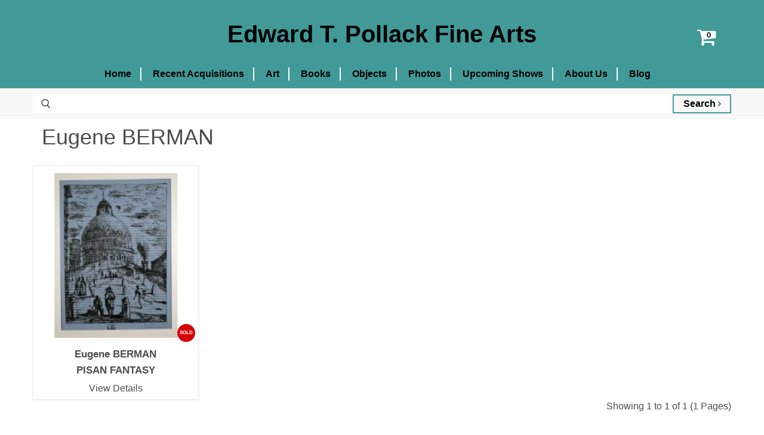

--- FILE ---
content_type: text/html; charset=utf-8
request_url: https://edpollackfinearts.com/index.php?route=product/search&artist_id=5641
body_size: 3974
content:
<!DOCTYPE html>
<!--[if IE]><![endif]-->
<!--[if IE 8 ]><html dir="ltr" lang="en" class="ie8"><![endif]-->
<!--[if IE 9 ]><html dir="ltr" lang="en" class="ie9"><![endif]-->
<!--[if (gt IE 9)|!(IE)]><!-->
<html dir="ltr" lang="en">
<!--<![endif]-->
<head>
    <meta charset="UTF-8" />
    <meta name="viewport" content="width=device-width, initial-scale=1">
    <meta http-equiv="X-UA-Compatible" content="IE=edge">
    <meta name="google-site-verification" content="yINPEoS9d15t9eXFcM7Y6PUucYa1nkE9o7D9rPnq9ns" />

    <title>Eugene Berman, Biography and Original Art</title>
    <base href="https://edpollackfinearts.com/" />

    
            
    <link href="catalog/view/javascript/bootstrap/css/bootstrap.min.css" rel="stylesheet" media="screen"/>
    <link href="//fonts.googleapis.com/css?family=Open+Sans:400,400i,300,700&display=swap" rel="stylesheet" type="text/css"/>
	<link href="catalog/view/javascript/font-awesome/css/font-awesome.min.css" rel="stylesheet" type="text/css" />

    <link href="catalog/view/theme/default/stylesheet/stylesheet.css?v=1646671562" rel="stylesheet">
    <link href="catalog/view/theme/default/stylesheet/theme.css?v=1663159909" rel="stylesheet">
    <link href="catalog/view/theme/default/stylesheet/custom.css?v=1631543852" rel="stylesheet">
    <link href="catalog/view/theme/default/stylesheet/zuma.css?v=1704353279" rel="stylesheet">
    
    
	<script src="catalog/view/javascript/jquery/jquery-2.1.1.min.js" type="text/javascript"></script>
	<script src="catalog/view/javascript/bootstrap/js/bootstrap.min.js" type="text/javascript"></script>
	<script type="text/javascript">var config_maintenance = 0;</script>
	<script src="catalog/view/javascript/common.js?t=1646412188" type="text/javascript"></script>
	        
            <link href="https://edpollackfinearts.com/index.php?route=product/search" rel="canonical" />
            <link href="https://edpollackfinearts.com/image/catalog/cart.png" rel="icon" />
            
    <script src="https://web.squarecdn.com/v1/square.js"></script></head>
<body class="product-search">

							

	<div class="header-wrapper">
		<div id="global-section-static-header" class="global-section site-header-wrapper">
			<section class="site-header">
				<div class="col-xs-1 site-header-menu-toggle">
					<a class="site-header-menu-toggle--button" href="#" data-menu-toggle="">
					<span class="toggle-icon--bar toggle-icon--bar-top"></span>
					<span class="toggle-icon--bar toggle-icon--bar-middle"></span>
					<span class="toggle-icon--bar toggle-icon--bar-bottom"></span>
					<span class="show-for-sr">Menu</span>
					</a>
				</div>

				<div class="col-xs-11 site-header-main">
					<div class="site-header-logo">
						<a class="site-logo" href="https://edpollackfinearts.com/">
															<span class="site-logo-text">Edward T. Pollack Fine Arts</span>
													</a>
					</div>
				</div>
				
								<div class="site-header-cart">
					<div id="cart" class="btn-group btn-block">
	<a class="site-header-cart--button dropdown-toggle" aria-expanded="false" title="Your Cart" data-toggle="dropdown" data-loading-text="Loading...">
		<span class="site-header-cart--count visible" data-header-cart-count="0"></span>
		<i class="fa fa-shopping-cart"></i>
		<span class="show-for-sr">View cart</span>
	</a>
	<ul class="dropdown-menu pull-right">
				<li>
			<p class="text-center">Your shopping cart is empty!</p>
		</li>
			</ul>
</div>				</div>
			</section>
			
			<div class="site-navigation-wrapper" id="site-header-nav">
				<nav class="site-navigation">
					<ul class="navmenu  navmenu-depth-1">
													<li class="navmenu-item">
								<a class="navmenu-link navmenu-link--active" href="https://edpollackfinearts.com/index.php?route=common/home" title="Home">Home</a>
							</li>
													<li class="navmenu-item">
								<a class="navmenu-link navmenu-link--active" href="https://edpollackfinearts.com/recent-acquisitions" title="Recent Acquisitions">Recent Acquisitions</a>
							</li>
													<li class="navmenu-item">
								<a class="navmenu-link navmenu-link--active" href="https://edpollackfinearts.com/artists/art" title="Art">Art</a>
							</li>
													<li class="navmenu-item">
								<a class="navmenu-link navmenu-link--active" href="https://edpollackfinearts.com/books" title="Books">Books</a>
							</li>
													<li class="navmenu-item">
								<a class="navmenu-link navmenu-link--active" href="https://edpollackfinearts.com/artists/objects" title="Objects">Objects</a>
							</li>
													<li class="navmenu-item">
								<a class="navmenu-link navmenu-link--active" href="https://edpollackfinearts.com/artists/photos" title="Photos">Photos</a>
							</li>
													<li class="navmenu-item">
								<a class="navmenu-link navmenu-link--active" href="https://edpollackfinearts.com/upcoming-shows" title="Upcoming Shows">Upcoming Shows</a>
							</li>
													<li class="navmenu-item">
								<a class="navmenu-link navmenu-link--active" href="https://edpollackfinearts.com/about" title="About Us">About Us</a>
							</li>
													<li class="navmenu-item">
								<a class="navmenu-link navmenu-link--active" href="/blog" title="Blog">Blog</a>
							</li>
																	</ul>
				</nav>
			</div>

			<div class="site-mobile-nav" id="site-mobile-nav">
				<div class="mobile-nav-panel">
					<ul class="site-header-actions">
					</ul>
					<a class="mobile-nav-close" href="#site-header-nav">
						<svg aria-hidden="true" focusable="false" role="presentation" xmlns="http://www.w3.org/2000/svg" width="13" height="13" viewBox="0 0 13 13">
							<path fill="currentColor" fill-rule="evenodd" d="M5.306 6.5L0 1.194 1.194 0 6.5 5.306 11.806 0 13 1.194 7.694 6.5 13 11.806 11.806 13 6.5 7.694 1.194 13 0 11.806 5.306 6.5z"></path>
						</svg>
						<span class="show-for-sr">Close</span>
					</a>
					<div class="mobile-nav-content">
						<ul class="navmenu  navmenu-depth-1">
															<li class="navmenu-item">
									<a class="navmenu-link navmenu-link--active" href="https://edpollackfinearts.com/index.php?route=common/home">Home</a>
								</li>
															<li class="navmenu-item">
									<a class="navmenu-link navmenu-link--active" href="https://edpollackfinearts.com/recent-acquisitions">Recent Acquisitions</a>
								</li>
															<li class="navmenu-item">
									<a class="navmenu-link navmenu-link--active" href="https://edpollackfinearts.com/artists/art">Art</a>
								</li>
															<li class="navmenu-item">
									<a class="navmenu-link navmenu-link--active" href="https://edpollackfinearts.com/books">Books</a>
								</li>
															<li class="navmenu-item">
									<a class="navmenu-link navmenu-link--active" href="https://edpollackfinearts.com/artists/objects">Objects</a>
								</li>
															<li class="navmenu-item">
									<a class="navmenu-link navmenu-link--active" href="https://edpollackfinearts.com/artists/photos">Photos</a>
								</li>
															<li class="navmenu-item">
									<a class="navmenu-link navmenu-link--active" href="https://edpollackfinearts.com/upcoming-shows">Upcoming Shows</a>
								</li>
															<li class="navmenu-item">
									<a class="navmenu-link navmenu-link--active" href="https://edpollackfinearts.com/about">About Us</a>
								</li>
															<li class="navmenu-item">
									<a class="navmenu-link navmenu-link--active" href="/blog">Blog</a>
								</li>
													</ul>
					</div>
				</div>
				<div class="mobile-nav-overlay"></div>
			</div>
		</div>

				<div id="header-search">
	<div class="container">
		<form id="site_search" action="https://edpollackfinearts.com/index.php?route=product/search" method="get" class="site-search">
			<div class="form-search">
			<label for="search">Search:</label>
			<i class="icon"><svg aria-hidden="true" focusable="false" role="presentation" xmlns="http://www.w3.org/2000/svg" width="20" height="16" viewBox="0 0 20 21"><path fill="currentColor" fill-rule="evenodd" d="M12.514 14.906a8.264 8.264 0 0 1-4.322 1.21C3.668 16.116 0 12.513 0 8.07 0 3.626 3.668.023 8.192.023c4.525 0 8.193 3.603 8.193 8.047 0 2.033-.769 3.89-2.035 5.307l4.999 5.552-1.775 1.597-5.06-5.62zm-4.322-.843c3.37 0 6.102-2.684 6.102-5.993 0-3.31-2.732-5.994-6.102-5.994S2.09 4.76 2.09 8.07c0 3.31 2.732 5.993 6.102 5.993z"></path></svg></i>
			<input id="search" type="text" autocomplete="off" value="" name="search" class="input-text" placeholder="">
			<button type="submit"  title="Search" class="button search-button">Search <i class="fa fa-angle-right" aria-hidden="true"></i></button>
			</div>
		</form>
	</div>
</div>	</div>

	<div id="site-main" class="site-main"><div class="container">
	<div class="search-row">
										<div id="content" class="col-sm-12">
			
							<div class="row">
					<div class="col-sm-12 exhibitor-intro">
						<h2 class="mt--0">Eugene BERMAN</h2>
						<div class="bio-text"></div>
					</div>
				</div>
			
							<div class="layout--no-sidebar row">
					<div class="productgrid--items">
													<article class="productgrid--item imagestyle--natural">
								<div class="productitem">
									<a class="productitem--image-link" href="https://edpollackfinearts.com/pisan-fantasy-9530494">
										<figure class="productitem--image">
											<div class="img" style="background-image: url('https://edpollackfinearts.com/image/cache/catalog/product_images/Berman-PisanFantasy--228x228.jpg');"></div>
																							<span class="productitem--badge badge--soldout">Sold</span>
																																</figure>
									</a>
									<div class="productitem--info">
																					<h3 class="productitem--vendor">
												Eugene BERMAN											</h3>
																				
										<h2 class="productitem--title">
											<a href="https://edpollackfinearts.com/pisan-fantasy-9530494">
											PISAN FANTASY											</a>
										</h2>
										
																				<p class="teq-date"> </p>

										<div class="productitem--price">
											<div class="price--main">
													<a href="https://edpollackfinearts.com/pisan-fantasy-9530494">
																											</a>

												<a href="https://edpollackfinearts.com/pisan-fantasy-9530494">
													View Details
												</a>
											</div>
										</div>
									</div>
								</div>
							</article>
											</div>
				</div>

				<div class="row">
					<div class="col-sm-6 text-left p--0"></div>
					<div class="col-sm-6 text-right p--0">Showing 1 to 1 of 1 (1 Pages)</div>
				</div>

			
					</div>

			</div>
</div>

<script type="text/javascript">
$(document).ready(function() {
	$('#button-search').bind('click', function() {
		url = 'index.php?route=product/search';

		var search = $('#content input[name=\'search\']').prop('value');
		if (search) {
			url += '&search=' + encodeURIComponent(search);
		}

		/*
		var category_id = $('#content select[name=\'category_id\']').prop('value');
		if (category_id > 0) {
			url += '&category_id=' + encodeURIComponent(category_id);
		}
	
		var sub_category = $('#content input[name=\'sub_category\']:checked').prop('value');
		if (sub_category) {
			url += '&sub_category=true';
		}
	
		var filter_description = $('#content input[name=\'description\']:checked').prop('value');
		if (filter_description) {
			url += '&description=true';
		}
		*/
	
		location = url;
	});
	
	$('#content input[name=\'search\']').bind('keydown', function(e) {
		if (e.keyCode == 13) {
			$('#button-search').trigger('click');
		}
	});
	
	/*
	$('select[name=\'category_id\']').on('change', function() {
		if (this.value == '0') {
			$('input[name=\'sub_category\']').prop('disabled', true);
		} else {
			$('input[name=\'sub_category\']').prop('disabled', false);
		}
	});
	
	$('select[name=\'category_id\']').trigger('change');
	*/
});
</script>

	<div class="container">
		<div class="footer-message">
			<div class="site-logos">
				<a href="https://www.abaa.org/booksellers/details/edward-t.-pollack" target="_blank" rel="noopener"><img src="/catalog/view/theme/default/image/homepage/aaba-transparent.gif" alt="Antiquarian Booksellers Association of America logo"></a>
								<a href="http://www.ilab.org/" target="_blank" rel="noopener"><img src="/catalog/view/theme/default/image/homepage/logo-ilab-eng.png" alt="International League of Antiquarian Booksellers logo"></a>
			</div>

			<div class="accessible-message">
				<p>Ed Pollack Fine Arts wants our site to be accessible to everyone. If for any reason you have difficulty in using this site, please email us through our contact form and tell us about your issue. We will correct it as fast as we can.</p>
			</div>
		</div>
	</div>

	<div id="global-section-static-footer" class="global-section">
		<section class="site-footer-wrapper">
			<div class="site-footer-item">
				<div class="site-footer-blocks column-count-3">
					<div class="site-footer-block-item  site-footer-block-social-accounts">
						<h2 class="site-footer-block-title">
							Follow us
						</h2>
						<div class="site-footer-block-content">
							<div class="social-icons">
								<a class="social-link" title="Facebook" href="https://www.facebook.com/edpollackfinearts" target="_blank" rel="noopener">
									<img src="/catalog/view/theme/default/image/general/social_footer_facebook.svg" alt="Facebook Logo" />
									<span class="show-for-sr">Find us on Facebook</span>
								</a>
								<a class="social-link" title="Instagram" href="https://www.instagram.com/pollackbks/" target="_blank" rel="noopener">
									<img src="/catalog/view/theme/default/image/general/social_footer_instagram.svg" alt="Instagram Logo" />
									<span class="show-for-sr">Find us on Instagram</span>
								</a>
							</div>
						</div>
					</div>

					<div class="site-footer-block-item  site-footer-block-rich-text">
						<h2 class="site-footer-block-title">Information</h2>
						<div class="site-footer-block-content">
							<ul class="list-unstyled">
																	<li><a href="https://edpollackfinearts.com/contact">Contact</a></li>
																	<li><a href="https://edpollackfinearts.com/upcoming-shows">Upcoming Shows</a></li>
																	<li><a href="https://edpollackfinearts.com/about">About Edward T. Pollack</a></li>
																	<li><a href="https://edpollackfinearts.com/index.php?route=information/information&amp;information_id=3">Privacy Policy</a></li>
																	<li><a href="https://edpollackfinearts.com/index.php?route=information/information&amp;information_id=5">Terms &amp; Conditions</a></li>
															</ul>
						</div>
					</div>

					<div class="site-footer-block-item  site-footer-block-rich-text">
						<h2 class="site-footer-block-title">Contact Us</h2>
						<div class="site-footer-block-content">
							<p>ed@edpollackfinearts.com</p>
						</div>
					</div>
				</div>
			</div>
			<div class="site-footer-item">
				<div class="site-footer-information">
					<p class="site-footer-credits text-center">
						Copyright &copy; 2026 - Edward T. Pollack Fine Arts					</p>
				</div>
			</div>
		</section>
	</div>
</div> <!-- ./ site-main -->
</body>

</html>


--- FILE ---
content_type: text/css
request_url: https://edpollackfinearts.com/catalog/view/theme/default/stylesheet/theme.css?v=1663159909
body_size: 43112
content:
:root {
    --color-main: #419a98;
    --color-main-hover: #fff;
	--color-header-links: #000;

	--color-general-font: #000;

	--color-footer-bg: #f8f8f8;

	--color-panel-grey: #f8f8f8;

	--color-top-bar-bg: #3b80a9;
	--color-top-bar-font: #fff;

	--color-search-button-border: #419a98;
	--color-search-button-background-hover: #419a98;
	--color-search-button-font: #000;

	--color-hyperlink-accent: #640100;
	--color-hyperlink-accent-hover: #820100;

	--color-pagination-bg: #3d9391;
	--color-pagination-border: #3d9391;
	--color-pagination-font: #327c7b;

	/* Used in section headings, eg: featured art, browse the show */
	--font-size-h1: 26px;

	--font-size-exhibitor-name: 18px;
	--font-size-product-name-and-artist: 21px;
}

.article--excerpt-wrapper--featured .article--excerpt-button,
.button-primary,
.button-secondary,
.product-form--atc-button,
.product-reviews--content .spr-summary-actions-newreview,
.productgrid--no-results-button,
.pxs-image-with-text-button,
.global-challenge__container .btn,
.utils-sortby--modal-button {
	padding: .625rem 1rem;
	font-size: .875rem;
	display: inline-block;
	font-family: Calibri, Lato, sans-serif;
	font-weight: 700;
	text-decoration: none;
	cursor: pointer;
	border-radius: 3px;
	-webkit-transition: background-color .2s ease, width .2s ease, height .2s ease;
	transition: background-color .2s ease, width .2s ease, height .2s ease
}

.article--excerpt-wrapper--featured .disabled.article--excerpt-button,
.article--excerpt-wrapper--featured .disabled.article--excerpt-button:active,
.article--excerpt-wrapper--featured .disabled.article--excerpt-button:focus,
.disabled.button-primary,
.disabled.button-primary:active,
.disabled.button-primary:focus,
.disabled.button-secondary,
.disabled.button-secondary:active,
.disabled.button-secondary:focus,
.disabled.product-form--atc-button,
.disabled.product-form--atc-button:active,
.disabled.product-form--atc-button:focus,
.disabled.productgrid--no-results-button,
.disabled.productgrid--no-results-button:active,
.disabled.productgrid--no-results-button:focus,
.disabled.pxs-image-with-text-button,
.disabled.pxs-image-with-text-button:active,
.disabled.pxs-image-with-text-button:focus,
.disabled.utils-sortby--modal-button,
.disabled.utils-sortby--modal-button:active,
.disabled.utils-sortby--modal-button:focus,
.product-reviews--content .disabled.spr-summary-actions-newreview,
.product-reviews--content .disabled.spr-summary-actions-newreview:active,
.product-reviews--content .disabled.spr-summary-actions-newreview:focus,
.global-challenge__container .disabled.btn,
.global-challenge__container .disabled.btn:active,
.global-challenge__container .disabled.btn:focus {
	color: #2f0101;
	cursor: default;
	background-color: #d5d5d5;
	border: 1px solid #d5d5d5
}

.button-primary,
.product-form--atc-button,
.productgrid--no-results-button,
.pxs-image-with-text-button,
.global-challenge__container .btn {
	color: #2f0101;
	background-color: #f0e4ba;
	border: 1px solid #f0e4ba
}

.button-primary:not(.disabled):hover,
.product-form--atc-button:not(.disabled):hover,
.productgrid--no-results-button:not(.disabled):hover,
.pxs-image-with-text-button:not(.disabled):hover,
.global-challenge__container .btn:not(.disabled):hover {
	background: #f1e6c0;
	border: 1px solid #f1e6c0
}

.button-primary:active,
.button-primary:focus,
.product-form--atc-button:active,
.product-form--atc-button:focus,
.productgrid--no-results-button:active,
.productgrid--no-results-button:focus,
.pxs-image-with-text-button:active,
.pxs-image-with-text-button:focus,
.global-challenge__container .btn:active,
.global-challenge__container .btn:focus {
	background: #e6d599;
	border: 1px solid #e6d599
}

.article--excerpt-wrapper--featured .article--excerpt-button,
.button-secondary,
.product-reviews--content .spr-summary-actions-newreview,
.utils-sortby--modal-button {
	color: #640100;
	background-color: #fff;
	border: 1px solid rgba(127, 127, 127, .3)
}

.article--excerpt-wrapper--featured .article--excerpt-button:not(.disabled):hover,
.button-secondary:not(.disabled):hover,
.product-reviews--content .spr-summary-actions-newreview:not(.disabled):hover,
.utils-sortby--modal-button:not(.disabled):hover {
	background: #fff;
	border: 1px solid rgba(127, 127, 127, .5)
}

.account-page-content,
.account-page-masthead,
.announcement-bar-text,
.announcement-bar-text-mobile,
.article--container,
.atc-banner--outer,
.blog--container,
.blogposts--container,
.breadcrumbs-container,
.cart--section,
.collection-list--container,
.contact-page-content,
.dynamic-video-wrapper,
.featured-product--container,
.fourohfour--container,
.giftcard--container,
.highlights-banners,
.instagram--container,
.listcollections--container,
.logolist--container,
.menulist--container,
.message-banner--outer,
.navmenu-meganav--scroller,
.navmenu-meganav--scroller.has-meganav-image,
.page-content,
.page-masthead,
.pagination--container,
.password-page-content--inner,
.password-page-footer,
.product--container,
.product-row--container,
.product-section--container,
.productgrid--outer,
.promo-grid--container,
.promo-mosaic--container,
.pxs-image-with-text-section,
.pxs-map-section,
.pxs-newsletter-section,
.rich-text--container,
.site-footer-item,
.site-header,
.site-navigation,
.twitter--container {
	max-width: 1170px;
	padding-right: 10px;
	padding-left: 10px;
	margin-right: auto;
	margin-left: auto
}

@media screen and (min-width:720px) {
	.account-page-content,
	.account-page-masthead,
	.announcement-bar-text,
	.announcement-bar-text-mobile,
	.article--container,
	.atc-banner--outer,
	.blog--container,
	.blogposts--container,
	.breadcrumbs-container,
	.cart--section,
	.collection-list--container,
	.contact-page-content,
	.dynamic-video-wrapper,
	.featured-product--container,
	.fourohfour--container,
	.giftcard--container,
	.highlights-banners,
	.instagram--container,
	.listcollections--container,
	.logolist--container,
	.menulist--container,
	.message-banner--outer,
	.navmenu-meganav--scroller,
	.navmenu-meganav--scroller.has-meganav-image,
	.page-content,
	.page-masthead,
	.pagination--container,
	.password-page-content--inner,
	.password-page-footer,
	.product--container,
	.product-row--container,
	.product-section--container,
	.productgrid--outer,
	.promo-grid--container,
	.promo-mosaic--container,
	.pxs-image-with-text-section,
	.pxs-map-section,
	.pxs-newsletter-section,
	.rich-text--container,
	.site-footer-item,
	.site-header,
	.site-navigation,
	.twitter--container {
		padding-right: 15px;
		padding-left: 15px
	}
}

@media screen and (min-width:1024px) {
	.account-page-content,
	.account-page-masthead,
	.announcement-bar-text,
	.announcement-bar-text-mobile,
	.article--container,
	.article--inner,
	.atc-banner--outer,
	.blog--container,
	.blogposts--container,
	.breadcrumbs-container,
	.cart--section,
	.collection-list--container,
	.contact-page-content,
	.dynamic-video-wrapper,
	.featured-product--container,
	.fourohfour--container,
	.giftcard--container,
	.highlights-banners,
	.instagram--container,
	.listcollections--container,
	.logolist--container,
	.menulist--container,
	.message-banner--outer,
	.navmenu-meganav--scroller,
	.navmenu-meganav--scroller.has-meganav-image,
	.page-content,
	.page-masthead,
	.pagination--container,
	.password-page-content--inner,
	.password-page-footer,
	.product--container,
	.product-row--container,
	.product-section--container,
	.productgrid--outer,
	.promo-grid--container,
	.promo-mosaic--container,
	.pxs-image-with-text-section,
	.pxs-map-section,
	.pxs-newsletter-section,
	.rich-text--container,
	.site-footer-item,
	.site-header,
	.site-navigation,
	.twitter--container {
		padding-right: 25px;
		padding-left: 25px
	}
}

.productgrid--outer .breadcrumbs-container,
.productgrid--outer .pagination--container {
	max-width: 100%;
	padding-right: 0;
	padding-left: 0
}

@media screen and (min-width:1024px) {
	.productgrid--outer .breadcrumbs-container,
	.productgrid--outer .pagination--container {
		padding-right: 0;
		padding-left: 0
	}
}

.account-page,
.account-page-content,
.account-page-masthead,
.contact-page-content,
.page-content,
.page-masthead,
.site-page {
	margin-top: 30px;
	margin-bottom: 30px
}

@media screen and (min-width:1024px) {
	.account-page,
	.account-page-content,
	.account-page-masthead,
	.contact-page-content,
	.page-content,
	.page-masthead,
	.site-page {
		margin-top: 50px;
		margin-bottom: 50px
	}
}

.account-page--two-column::after,
.account-page--two-column::before,
.article--pagination::after,
.article--pagination::before,
.collection-list--inner::after,
.collection-list--inner::before,
.form-fields-columns::after,
.form-fields-columns::before,
.ie9 .article--excerpt-wrapper--featured.article--excerpt-wrapper--has-image::after,
.ie9 .article--excerpt-wrapper--featured.article--excerpt-wrapper--has-image::before,
.ie9 .cart-title::after,
.ie9 .cart-title::before,
.ie9 .menulist--inner::after,
.ie9 .menulist--inner::before,
.ie9 .navmenu-meganav.navmenu-meganav--desktop::after,
.ie9 .navmenu-meganav.navmenu-meganav--desktop::before,
.ie9 .promo-grid--inner::after,
.ie9 .promo-grid--inner::before,
.ie9 .promo-mosaic--inner::after,
.ie9 .promo-mosaic--inner::before,
.ie9 .twitter--inner::after,
.ie9 .twitter--inner::before,
.listcollections--inner::after,
.listcollections--inner::before,
.product-reviews--content .spr-content .spr-reviews::after,
.product-reviews--content .spr-content .spr-reviews::before,
.productgrid--footer::after,
.productgrid--footer::before,
.productgrid--outer::after,
.productgrid--outer::before,
.site-footer-information::after,
.site-footer-information::before,
.site-header::after,
.site-header::before {
	display: table;
	content: ""
}

.account-page--two-column::after,
.article--pagination::after,
.collection-list--inner::after,
.form-fields-columns::after,
.ie9 .article--excerpt-wrapper--featured.article--excerpt-wrapper--has-image::after,
.ie9 .cart-title::after,
.ie9 .menulist--inner::after,
.ie9 .navmenu-meganav.navmenu-meganav--desktop::after,
.ie9 .promo-grid--inner::after,
.ie9 .promo-mosaic--inner::after,
.ie9 .twitter--inner::after,
.listcollections--inner::after,
.product-reviews--content .spr-content .spr-reviews::after,
.productgrid--footer::after,
.productgrid--outer::after,
.site-footer-information::after,
.site-header::after {
	clear: both
}

.cart-item--remove-link,
.filter-item,
.menulist--menu-link,
.productgrid--sidebar-menu .navmenu-link,
.productitem--title a,
.rte .tabs li,
.rte .tabs li>a,
.site-navigation .navmenu-depth-2 .navmenu-link,
.site-navigation .navmenu-meganav--image-link,
.tweet--footer,
.tweet--header-screenname,
.utils-showby-item {
	color: #4d4d4d;
	text-decoration: none;
	-webkit-transition: color .1s ease;
	transition: color .1s ease
}

.cart-item--remove-link:hover,
.filter-item:hover,
.menulist--menu-link:hover,
.productgrid--sidebar-menu .navmenu-link:hover,
.productitem--title a:hover,
.rte .tabs li:hover,
.rte .tabs li>a:hover,
.site-navigation .navmenu-depth-2 .navmenu-link:hover,
.site-navigation .navmenu-meganav--image-link:hover,
.tweet--footer:hover,
.tweet--header-screenname:hover,
.utils-showby-item:hover {
	color: #640100
}

.account-page-content a,
.article--excerpt-readmore,
.article--pagination .article--pagination-item-left>a,
.article--pagination .article--pagination-item-right>a,
.article--tags a,
.blogposts--footer-link,
.breadcrumbs-container a,
.cart-continue,
.cart-shipping .cart-shipping-toggle,
.collection--item-title,
.filter-item a.filter-text--link,
.filter-item--active,
.filter-item--grid-simple a,
.menulist--menu-item-trigger .menulist--menu-link,
.pagination--inner a,
.password-page-footer--item a,
.passwordentry-contents a,
.product-link,
.product-recently-viewed-clear,
.product-reviews--content .spr-content .spr-pagination a,
.product-reviews--content .spr-content .spr-review .spr-review-footer a,
.product-reviews--content .spr-summary-caption a.spr-summary-actions-togglereviews,
.productgrid--footer-results-list a,
.productgrid--sidebar-menu .navmenu-link--active,
.productgrid-listview .productitem--link,
.rte .tabs li.active,
.rte .tabs li.active a,
.rte a,
.search-flydown--content-item a,
.search-flydown--continue,
.site-header-takeover-cancel,
.tweet--content a,
.utils-filter-button,
.utils-showby-item.utils-showby-item--active,
.utils-sortby-button {
	color: #640100;
	text-decoration: none;
	-webkit-transition: color .1s ease;
	transition: color .1s ease
}

.account-page-content a:hover,
.article--excerpt-readmore:hover,
.article--pagination .article--pagination-item-left>a:hover,
.article--pagination .article--pagination-item-right>a:hover,
.article--tags a:hover,
.blogposts--footer-link:hover,
.breadcrumbs-container a:hover,
.cart-continue:hover,
.cart-shipping .cart-shipping-toggle:hover,
.collection--item-title:hover,
.filter-item a.filter-text--link:hover,
.filter-item--active:hover,
.filter-item--grid-simple a:hover,
.menulist--menu-item-trigger .menulist--menu-link:hover,
.pagination--inner a:hover,
.password-page-footer--item a:hover,
.passwordentry-contents a:hover,
.product-link:hover,
.product-recently-viewed-clear:hover,
.product-reviews--content .spr-content .spr-pagination a:hover,
.product-reviews--content .spr-content .spr-review .spr-review-footer a:hover,
.product-reviews--content .spr-summary-caption a.spr-summary-actions-togglereviews:hover,
.productgrid--footer-results-list a:hover,
.productgrid--sidebar-menu .navmenu-link--active:hover,
.productgrid-listview .productitem--link:hover,
.rte .tabs li.active a:hover,
.rte .tabs li.active:hover,
.rte a:hover,
.search-flydown--content-item a:hover,
.search-flydown--continue:hover,
.site-header-takeover-cancel:hover,
.tweet--content a:hover,
.utils-filter-button:hover,
.utils-showby-item.utils-showby-item--active:hover,
.utils-sortby-button:hover {
	color: #820100
}

#global-product-reviews,
.account-address,
.article--excerpt-wrapper,
.cart-item,
.featured-product--container .featured-product--inner,
.menulist--inner,
.product-recently-viewed-card,
.productitem,
.pxs-map-card,
.pxs-map-section-layout-x-outside-left .pxs-map-card-wrapper,
.pxs-map-section-layout-x-outside-right .pxs-map-card-wrapper,
.pxs-map-wrapper,
.twitter--inner .flickity-slider,
.twitter--inner:not(.flickity-enabled) {
	border: 1px solid rgba(127, 127, 127, .16);
	-webkit-box-shadow: 0 1px 4px rgba(127, 127, 127, .11);
	box-shadow: 0 1px 4px rgba(127, 127, 127, .11)
}

.article--excerpt-readmore--icon,
.article--pagination .article--pagination-chevron-left,
.article--pagination .article--pagination-chevron-right,
.blogposts--footer-icon,
.breadcrumbs-delimiter,
.pagination--chevron-left,
.pagination--chevron-right,
.search-flydown--continue-icon {
	display: inline-block;
	margin-left: .3125rem;
	vertical-align: middle
}

.article--excerpt-readmore--icon svg,
.article--pagination .article--pagination-chevron-left svg,
.article--pagination .article--pagination-chevron-right svg,
.blogposts--footer-icon svg,
.breadcrumbs-delimiter svg,
.pagination--chevron-left svg,
.pagination--chevron-right svg,
.search-flydown--continue-icon svg {
	display: block;
	margin-top: -.125rem;
	-webkit-transform: rotate(-90deg);
	-ms-transform: rotate(-90deg);
	transform: rotate(-90deg);
	fill: currentColor
}

.filter-item .filter-icon--checkbox,
.filter-item--active a.filter-link--active .filter-icon--checkbox,
.filter-item--active a:active .filter-icon--checkbox,
.filter-item--active a:focus .filter-icon--checkbox,
.form-field-checkbox .form-icon--checkbox {
	display: inline-block;
	width: 13px;
	height: 13px;
	color: #fff;
	vertical-align: middle
}

.filter-item .filter-icon--checkbox svg,
.filter-item--active a.filter-link--active .filter-icon--checkbox svg,
.filter-item--active a:active .filter-icon--checkbox svg,
.filter-item--active a:focus .filter-icon--checkbox svg,
.form-field-checkbox .form-icon--checkbox svg {
	display: block;
	width: 100%;
	height: 100%;
	background-color: #fff;
	border: 1px solid rgba(77, 77, 77, .4);
	border-radius: 2px;
	fill: currentColor
}

.filter-item--active a .filter-icon--checkbox,
.filter-item--inactive a.filter-link--active .filter-icon--checkbox,
.filter-item--inactive a:active .filter-icon--checkbox,
.filter-item--inactive a:focus .filter-icon--checkbox,
.form-field-checkbox input:checked~.form-icon--checkbox {
	color: #640100
}

.filter-item--active a .filter-icon--checkbox svg,
.filter-item--inactive a.filter-link--active .filter-icon--checkbox svg,
.filter-item--inactive a:active .filter-icon--checkbox svg,
.filter-item--inactive a:focus .filter-icon--checkbox svg,
.form-field-checkbox input:checked~.form-icon--checkbox svg {
	border: 0;
	border-radius: 0;
	fill: currentColor
}

.atc-banner--close,
.cart-shipping .cart-shipping-toggle,
.flickity-prev-next-button,
.message-banner--close,
.modal-close,
.product-gallery--thumbnail-trigger,
.productgrid--search-button,
.site-header-takeover-cancel,
.utils-filter-button,
.utils-sortby-button {
	padding: 0;
	font-family: Calibri, Lato, sans-serif;
	cursor: pointer;
	background: 0 0;
	border: 0;
	-webkit-appearance: normal;
	-moz-appearance: normal;
	appearance: normal
}

.product-form--atc-button,
.productitem--action-trigger.productitem--action-atc {
	position: relative
}

.product-form--atc-button .atc-button--text,
.productitem--action-trigger.productitem--action-atc .atc-button--text {
	opacity: 1
}

.product-form--atc-button .atc-button--icon,
.productitem--action-trigger.productitem--action-atc .atc-button--icon {
	position: absolute;
	top: 50%;
	left: 50%;
	margin-top: -13px;
	margin-left: -13px;
	opacity: 0;
	visibility: hidden;
	-webkit-animation: rotate .6s linear infinite;
	animation: rotate .6s linear infinite;
	-webkit-transition: opacity .1s ease .1s;
	transition: opacity .1s ease .1s
}

.product-form--atc-button .atc-button--icon svg,
.productitem--action-trigger.productitem--action-atc .atc-button--icon svg {
	display: block;
	width: 26px;
	height: 26px
}

.processing.product-form--atc-button .atc-button--text,
.processing.productitem--action-trigger.productitem--action-atc .atc-button--text {
	opacity: 0
}

.processing.product-form--atc-button .atc-button--icon,
.processing.productitem--action-trigger.productitem--action-atc .atc-button--icon {
	opacity: 1;
	visibility: visible
}

.productgrid--search-button,
.site-header-search-button {
	position: relative
}

.productgrid--search-button .search-icon--active,
.productgrid--search-button .search-icon--inactive,
.site-header-search-button .search-icon--active,
.site-header-search-button .search-icon--inactive {
	display: inline-block
}

.productgrid--search-button svg,
.site-header-search-button svg {
	display: block;
	width: 100%;
	height: 100%
}

.productgrid--search-button .search-icon--inactive,
.site-header-search-button .search-icon--inactive {
	width: 20px;
	height: 21px;
	opacity: 1;
	-webkit-transition: opacity .1s ease;
	transition: opacity .1s ease
}

.productgrid--search-button .search-icon--active,
.site-header-search-button .search-icon--active {
	position: absolute;
	top: 50%;
	left: 50%;
	width: 26px;
	height: 26px;
	margin-top: -13px;
	margin-left: -13px;
	opacity: 0;
	visibility: hidden;
	-webkit-animation: rotate .7s cubic-bezier(.69, .31, .56, .83) infinite;
	animation: rotate .7s cubic-bezier(.69, .31, .56, .83) infinite
}

.search-icon--processing.productgrid--search-button .search-icon--inactive,
.search-icon--processing.site-header-search-button .search-icon--inactive {
	opacity: 0;
	-webkit-transition-delay: 0s;
	transition-delay: 0s
}

.search-icon--processing.productgrid--search-button .search-icon--active,
.search-icon--processing.site-header-search-button .search-icon--active {
	opacity: 1;
	visibility: visible
}

.article--comments-message p,
.article--comments-message.message--error,
.article--comments-message.message--success,
.contact-page-content .message--error.contact-message,
.contact-page-content .message--success.contact-message,
.form-message.message--error,
.form-message.message--success,
.giftcard-message,
.giftcard-message.message--error,
.message--error.account-message,
.message--success.account-message,
.message-banner--container.message--error,
.passwordentry-contents .message--error.passwordentry-message,
.passwordentry-contents .message--success.passwordentry-message,
.product-message--error,
.product-reviews--content .spr-form-message-error {
	font-size: 16px;
	font-weight: 700
}

.article--comments-message p a,
.article--comments-message.message--error a,
.article--comments-message.message--success a,
.contact-page-content .message--error.contact-message a,
.contact-page-content .message--success.contact-message a,
.form-message.message--error a,
.form-message.message--success a,
.giftcard-message a,
.giftcard-message.message--error a,
.message--error.account-message a,
.message--success.account-message a,
.message-banner--container.message--error a,
.passwordentry-contents .message--error.passwordentry-message a,
.passwordentry-contents .message--success.passwordentry-message a,
.product-message--error a,
.product-reviews--content .spr-form-message-error a {
	color: currentColor
}

.article--comments-message.message--error,
.contact-page-content .message--error.contact-message,
.form-message.message--error,
.giftcard-message.message--error,
.message--error.account-message,
.message-banner--container.message--error,
.passwordentry-contents .message--error.passwordentry-message,
.product-message--error,
.product-reviews--content .spr-form-message-error {
	color: #f05d5d;
	background-color: #fce1e1
}

.article--comments-message.message--success,
.contact-page-content .message--success.contact-message,
.form-message.message--success,
.message--success.account-message,
.passwordentry-contents .message--success.passwordentry-message {
	color: #51a551;
	background-color: #dfeedf
}

.animating.atc-banner--container,
.animating.message-banner--container,
.visible.atc-banner--container:not(.animating),
.visible.message-banner--container:not(.animating) {
	display: block
}

.visible.atc-banner--container:not(.animating),
.visible.message-banner--container:not(.animating) {
	opacity: 1;
	-webkit-transform: translate(0);
	-ms-transform: translate(0);
	transform: translate(0)
}

.animating-in.atc-banner--container,
.animating-in.message-banner--container {
	-webkit-animation-delay: 0s;
	animation-delay: 0s;
	-webkit-animation-duration: .27s;
	animation-duration: .27s;
	-webkit-animation-name: sneak-in;
	animation-name: sneak-in;
	-webkit-animation-timing-function: linear;
	animation-timing-function: linear;
	-webkit-animation-fill-mode: both;
	animation-fill-mode: both;
	-webkit-animation-direction: normal;
	animation-direction: normal
}

.animating-out.atc-banner--container,
.animating-out.message-banner--container {
	opacity: 0;
	-webkit-transform: translateY(-5px);
	-ms-transform: translateY(-5px);
	transform: translateY(-5px);
	-webkit-transition: all .12s cubic-bezier(1, 0, .7, 1);
	transition: all .12s cubic-bezier(1, 0, .7, 1)
}

.navmenu-meganav.navmenu-meganav--desktop.animating-in,
.site-navigation .navmenu-submenu.animating-in,
.site-navigation .navmenu-submenu.animating-in>li {
	-webkit-animation-delay: 0s;
	animation-delay: 0s;
	-webkit-animation-duration: .27s;
	animation-duration: .27s;
	-webkit-animation-name: fade-in;
	animation-name: fade-in;
	-webkit-animation-timing-function: linear;
	animation-timing-function: linear;
	-webkit-animation-fill-mode: both;
	animation-fill-mode: both;
	-webkit-animation-direction: normal;
	animation-direction: normal
}

.blog--no-results,
.productgrid--no-results {
	width: 100%;
	margin-top: 3.125rem;
	text-align: center
}

@media screen and (min-width:720px) {
	.blog--no-results,
	.productgrid--no-results {
		margin-top: 1.375rem
	}
}

.blog--no-results-title,
.productgrid--no-results-title {
	margin-top: 0;
	margin-bottom: 0;
	font-family: Calibri, Lato, sans-serif;
	font-size: 1.25rem;
	font-weight: 400;
	color: #222
}

.productgrid--no-results-button {
	padding: .75rem 1.125rem;
	font-size: 1rem;
	margin-top: 1.25rem
}

.rte {
	font-size: 1rem;
	line-height: 1.625
}

.rte h1 {
	font-size: 1.75rem
}

.rte h2 {
	font-size: 1.625rem
}

.rte h3 {
	font-size: 1.5rem
}

.rte h4 {
	font-size: 1.25rem
}

.rte h5 {
	font-size: 1.125rem
}

.rte h6 {
	font-size: 1rem
}

.rte h1,
.rte h2,
.rte h3,
.rte h4,
.rte h5,
.rte h6 {
	margin-top: 2rem;
	margin-bottom: 1rem;
	color: #222
}

.rte blockquote {
	padding-left: 1rem;
	margin-left: 0;
	border-left: 2px solid #f0e4ba
}

.rte blockquote,
.rte dl,
.rte img:not([style]),
.rte ol,
.rte p,
.rte ul {
	margin-top: 1rem;
	margin-bottom: 1rem
}

.rte ol,
.rte ul {
	padding-left: 20px
}

.rte dl dt {
	margin-top: 1rem
}

.rte dl dd {
	margin-left: 20px
}

.rte img {
	max-width: 100%;
	margin-top: 1rem;
	margin-bottom: 1rem
}

.rte img[style*=left] {
	margin-top: 0;
	margin-right: 1.25rem
}

.rte img[style*=right] {
	margin-top: 0;
	margin-left: 1.25rem
}

@media screen and (max-width:719px) {
	.rte td {
		display: block;
		width: 100%
	}
	.site-header-wrapper {
		padding: 10px 10px;
	}
}

.form-field-title,
.form-field-title--inline,
.product-reviews--content .spr-form .spr-form-label {
	font-size: 1rem;
	line-height: 1;
	color: #4d4d4d
}

.no-label .form-field-input,
.no-label .form-field-select,
.no-label .option-value-input+.option-value-name,
.no-label .product-reviews--content .spr-form .spr-form-input-email,
.no-label .product-reviews--content .spr-form .spr-form-input-text,
.no-label .product-reviews--content .spr-form .spr-form-input-textarea,
.product-reviews--content .spr-form .no-label .spr-form-input-email,
.product-reviews--content .spr-form .no-label .spr-form-input-text,
.product-reviews--content .spr-form .no-label .spr-form-input-textarea {
	padding-top: .9375rem;
	padding-bottom: .9375rem
}

.form-field-input,
.form-field-select,
.option-value-input+.option-value-name,
.product-reviews--content .spr-form .spr-form-input-email,
.product-reviews--content .spr-form .spr-form-input-text,
.product-reviews--content .spr-form .spr-form-input-textarea {
	z-index: 1;
	width: 100%;
	padding: 1.5rem .625rem .375rem;
	font-family: Calibri, Lato, sans-serif;
	font-size: 16px;
	color: #4d4d4d;
	background-color: #fff;
	border: 1px solid rgba(127, 127, 127, .3);
	border-radius: 3px
}

.form-field-input:focus,
.form-field-select:focus,
.option-value-input+.option-value-name:focus,
.product-reviews--content .spr-form .spr-form-input-email:focus,
.product-reviews--content .spr-form .spr-form-input-text:focus,
.product-reviews--content .spr-form .spr-form-input-textarea:focus {
	border-color: rgba(127, 127, 127, .75);
	outline: 0
}

.form-field-error.form-field-input,
.form-field-error.form-field-select,
.option-value-input+.form-field-error.option-value-name,
.product-reviews--content .spr-form .form-field-error.spr-form-input-email,
.product-reviews--content .spr-form .form-field-error.spr-form-input-text,
.product-reviews--content .spr-form .form-field-error.spr-form-input-textarea {
	border-color: #f05d5d
}

.form-field-input,
.product-reviews--content .spr-form .spr-form-input-email,
.product-reviews--content .spr-form .spr-form-input-text,
.product-reviews--content .spr-form .spr-form-input-textarea {
	width: 100%
}

.form-field-input::-webkit-input-placeholder,
.product-reviews--content .spr-form .spr-form-input-email::-webkit-input-placeholder,
.product-reviews--content .spr-form .spr-form-input-text::-webkit-input-placeholder,
.product-reviews--content .spr-form .spr-form-input-textarea::-webkit-input-placeholder {
	color: currentColor;
	opacity: 0;
	-webkit-transition: opacity .12s cubic-bezier(.25, .46, .45, .94);
	transition: opacity .12s cubic-bezier(.25, .46, .45, .94)
}

.form-field-input:-ms-input-placeholder,
.product-reviews--content .spr-form .spr-form-input-email:-ms-input-placeholder,
.product-reviews--content .spr-form .spr-form-input-text:-ms-input-placeholder,
.product-reviews--content .spr-form .spr-form-input-textarea:-ms-input-placeholder {
	color: currentColor;
	opacity: 0;
	-webkit-transition: opacity .12s cubic-bezier(.25, .46, .45, .94);
	transition: opacity .12s cubic-bezier(.25, .46, .45, .94)
}

.form-field-input::-ms-input-placeholder,
.product-reviews--content .spr-form .spr-form-input-email::-ms-input-placeholder,
.product-reviews--content .spr-form .spr-form-input-text::-ms-input-placeholder,
.product-reviews--content .spr-form .spr-form-input-textarea::-ms-input-placeholder {
	color: currentColor;
	opacity: 0;
	-webkit-transition: opacity .12s cubic-bezier(.25, .46, .45, .94);
	transition: opacity .12s cubic-bezier(.25, .46, .45, .94)
}

.form-field-input::placeholder,
.product-reviews--content .spr-form .spr-form-input-email::placeholder,
.product-reviews--content .spr-form .spr-form-input-text::placeholder,
.product-reviews--content .spr-form .spr-form-input-textarea::placeholder {
	color: currentColor;
	opacity: 0;
	-webkit-transition: opacity .12s cubic-bezier(.25, .46, .45, .94);
	transition: opacity .12s cubic-bezier(.25, .46, .45, .94)
}

.form-field-filled.form-field-input::-webkit-input-placeholder,
.form-field-input:focus::-webkit-input-placeholder,
.no-js .form-field-input::-webkit-input-placeholder,
.no-js .product-reviews--content .spr-form .spr-form-input-email::-webkit-input-placeholder,
.no-js .product-reviews--content .spr-form .spr-form-input-text::-webkit-input-placeholder,
.no-js .product-reviews--content .spr-form .spr-form-input-textarea::-webkit-input-placeholder,
.product-reviews--content .spr-form .form-field-filled.spr-form-input-email::-webkit-input-placeholder,
.product-reviews--content .spr-form .form-field-filled.spr-form-input-text::-webkit-input-placeholder,
.product-reviews--content .spr-form .form-field-filled.spr-form-input-textarea::-webkit-input-placeholder,
.product-reviews--content .spr-form .no-js .spr-form-input-email::-webkit-input-placeholder,
.product-reviews--content .spr-form .no-js .spr-form-input-text::-webkit-input-placeholder,
.product-reviews--content .spr-form .no-js .spr-form-input-textarea::-webkit-input-placeholder,
.product-reviews--content .spr-form .spr-form-input-email:focus::-webkit-input-placeholder,
.product-reviews--content .spr-form .spr-form-input-text:focus::-webkit-input-placeholder,
.product-reviews--content .spr-form .spr-form-input-textarea:focus::-webkit-input-placeholder {
	opacity: .6;
	-webkit-transition-delay: 0.12s;
	transition-delay: 0.12s
}

.form-field-filled.form-field-input:-ms-input-placeholder,
.form-field-input:focus:-ms-input-placeholder,
.no-js .form-field-input:-ms-input-placeholder,
.no-js .product-reviews--content .spr-form .spr-form-input-email:-ms-input-placeholder,
.no-js .product-reviews--content .spr-form .spr-form-input-text:-ms-input-placeholder,
.no-js .product-reviews--content .spr-form .spr-form-input-textarea:-ms-input-placeholder,
.product-reviews--content .spr-form .form-field-filled.spr-form-input-email:-ms-input-placeholder,
.product-reviews--content .spr-form .form-field-filled.spr-form-input-text:-ms-input-placeholder,
.product-reviews--content .spr-form .form-field-filled.spr-form-input-textarea:-ms-input-placeholder,
.product-reviews--content .spr-form .no-js .spr-form-input-email:-ms-input-placeholder,
.product-reviews--content .spr-form .no-js .spr-form-input-text:-ms-input-placeholder,
.product-reviews--content .spr-form .no-js .spr-form-input-textarea:-ms-input-placeholder,
.product-reviews--content .spr-form .spr-form-input-email:focus:-ms-input-placeholder,
.product-reviews--content .spr-form .spr-form-input-text:focus:-ms-input-placeholder,
.product-reviews--content .spr-form .spr-form-input-textarea:focus:-ms-input-placeholder {
	opacity: .6;
	transition-delay: 0.12s
}

.form-field-filled.form-field-input::-ms-input-placeholder,
.form-field-input:focus::-ms-input-placeholder,
.no-js .form-field-input::-ms-input-placeholder,
.no-js .product-reviews--content .spr-form .spr-form-input-email::-ms-input-placeholder,
.no-js .product-reviews--content .spr-form .spr-form-input-text::-ms-input-placeholder,
.no-js .product-reviews--content .spr-form .spr-form-input-textarea::-ms-input-placeholder,
.product-reviews--content .spr-form .form-field-filled.spr-form-input-email::-ms-input-placeholder,
.product-reviews--content .spr-form .form-field-filled.spr-form-input-text::-ms-input-placeholder,
.product-reviews--content .spr-form .form-field-filled.spr-form-input-textarea::-ms-input-placeholder,
.product-reviews--content .spr-form .no-js .spr-form-input-email::-ms-input-placeholder,
.product-reviews--content .spr-form .no-js .spr-form-input-text::-ms-input-placeholder,
.product-reviews--content .spr-form .no-js .spr-form-input-textarea::-ms-input-placeholder,
.product-reviews--content .spr-form .spr-form-input-email:focus::-ms-input-placeholder,
.product-reviews--content .spr-form .spr-form-input-text:focus::-ms-input-placeholder,
.product-reviews--content .spr-form .spr-form-input-textarea:focus::-ms-input-placeholder {
	opacity: .6;
	transition-delay: 0.12s
}

.form-field-filled.form-field-input::placeholder,
.form-field-input:focus::placeholder,
.no-js .form-field-input::placeholder,
.no-js .product-reviews--content .spr-form .spr-form-input-email::placeholder,
.no-js .product-reviews--content .spr-form .spr-form-input-text::placeholder,
.no-js .product-reviews--content .spr-form .spr-form-input-textarea::placeholder,
.product-reviews--content .spr-form .form-field-filled.spr-form-input-email::placeholder,
.product-reviews--content .spr-form .form-field-filled.spr-form-input-text::placeholder,
.product-reviews--content .spr-form .form-field-filled.spr-form-input-textarea::placeholder,
.product-reviews--content .spr-form .no-js .spr-form-input-email::placeholder,
.product-reviews--content .spr-form .no-js .spr-form-input-text::placeholder,
.product-reviews--content .spr-form .no-js .spr-form-input-textarea::placeholder,
.product-reviews--content .spr-form .spr-form-input-email:focus::placeholder,
.product-reviews--content .spr-form .spr-form-input-text:focus::placeholder,
.product-reviews--content .spr-form .spr-form-input-textarea:focus::placeholder {
	opacity: .6;
	-webkit-transition-delay: 0.12s;
	transition-delay: 0.12s
}

.form-field-filled.form-field-input+.form-field-title,
.form-field-input:focus+.form-field-title,
.no-js .form-field-input+.form-field-title,
.no-js .product-reviews--content .spr-form .spr-form-input-email+.form-field-title,
.no-js .product-reviews--content .spr-form .spr-form-input-text+.form-field-title,
.no-js .product-reviews--content .spr-form .spr-form-input-textarea+.form-field-title,
.product-reviews--content .spr-form .form-field-filled.spr-form-input-email+.form-field-title,
.product-reviews--content .spr-form .form-field-filled.spr-form-input-text+.form-field-title,
.product-reviews--content .spr-form .form-field-filled.spr-form-input-textarea+.form-field-title,
.product-reviews--content .spr-form .no-js .spr-form-input-email+.form-field-title,
.product-reviews--content .spr-form .no-js .spr-form-input-text+.form-field-title,
.product-reviews--content .spr-form .no-js .spr-form-input-textarea+.form-field-title,
.product-reviews--content .spr-form .spr-form-input-email:focus+.form-field-title,
.product-reviews--content .spr-form .spr-form-input-text:focus+.form-field-title,
.product-reviews--content .spr-form .spr-form-input-textarea:focus+.form-field-title {
	top: .5rem;
	font-size: .8125rem;
	-webkit-transition-delay: 0s;
	transition-delay: 0s
}

.no-label .form-field-input::-webkit-input-placeholder,
.no-label .product-reviews--content .spr-form .spr-form-input-email::-webkit-input-placeholder,
.no-label .product-reviews--content .spr-form .spr-form-input-text::-webkit-input-placeholder,
.no-label .product-reviews--content .spr-form .spr-form-input-textarea::-webkit-input-placeholder,
.product-reviews--content .spr-form .no-label .spr-form-input-email::-webkit-input-placeholder,
.product-reviews--content .spr-form .no-label .spr-form-input-text::-webkit-input-placeholder,
.product-reviews--content .spr-form .no-label .spr-form-input-textarea::-webkit-input-placeholder {
	opacity: .4
}

.no-label .form-field-input:-ms-input-placeholder,
.no-label .product-reviews--content .spr-form .spr-form-input-email:-ms-input-placeholder,
.no-label .product-reviews--content .spr-form .spr-form-input-text:-ms-input-placeholder,
.no-label .product-reviews--content .spr-form .spr-form-input-textarea:-ms-input-placeholder,
.product-reviews--content .spr-form .no-label .spr-form-input-email:-ms-input-placeholder,
.product-reviews--content .spr-form .no-label .spr-form-input-text:-ms-input-placeholder,
.product-reviews--content .spr-form .no-label .spr-form-input-textarea:-ms-input-placeholder {
	opacity: .4
}

.no-label .form-field-input::-ms-input-placeholder,
.no-label .product-reviews--content .spr-form .spr-form-input-email::-ms-input-placeholder,
.no-label .product-reviews--content .spr-form .spr-form-input-text::-ms-input-placeholder,
.no-label .product-reviews--content .spr-form .spr-form-input-textarea::-ms-input-placeholder,
.product-reviews--content .spr-form .no-label .spr-form-input-email::-ms-input-placeholder,
.product-reviews--content .spr-form .no-label .spr-form-input-text::-ms-input-placeholder,
.product-reviews--content .spr-form .no-label .spr-form-input-textarea::-ms-input-placeholder {
	opacity: .4
}

.no-label .form-field-input::placeholder,
.no-label .product-reviews--content .spr-form .spr-form-input-email::placeholder,
.no-label .product-reviews--content .spr-form .spr-form-input-text::placeholder,
.no-label .product-reviews--content .spr-form .spr-form-input-textarea::placeholder,
.product-reviews--content .spr-form .no-label .spr-form-input-email::placeholder,
.product-reviews--content .spr-form .no-label .spr-form-input-text::placeholder,
.product-reviews--content .spr-form .no-label .spr-form-input-textarea::placeholder {
	opacity: .4
}

.form-field-textarea,
.product-reviews--content .spr-form .spr-form-input-textarea {
	line-height: 1.5;
	max-width: 100%;
	max-height: 500px;
	min-width: 100%;
	min-height: 150px
}

@media screen and (min-width:720px) {
	.form-fields-columns {
		margin-right: -10px;
		margin-left: -10px
	}
	.form-fields-columns .form-field {
		float: left;
		margin-right: 10px;
		margin-left: 10px
	}
	.form-fields-columns .form-field--half {
		width: calc(50% - 20px)
	}
}

.form-fields-columns+.form-field {
	clear: left
}

.form-action-row {
	margin-top: 1.25rem
}

.form-action-row .button-primary+.button-primary,
.form-action-row .button-primary+.button-secondary,
.form-action-row .button-secondary+.button-primary,
.form-action-row .button-secondary+.button-secondary {
	margin-left: 20px
}

.form-field {
	position: relative
}

.form-field-title {
	position: absolute;
	top: 1.0625rem;
	left: .625rem;
	z-index: 2;
	pointer-events: none;
	opacity: .6;
	-webkit-transition: .12s;
	transition: .12s;
	-webkit-transition-delay: 0.12s;
	transition-delay: 0.12s;
	-webkit-transition-timing-function: cubic-bezier(0.25, 0.46, 0.45, 0.94);
	transition-timing-function: cubic-bezier(0.25, 0.46, 0.45, 0.94)
}

.form-field-textarea+.form-field-title {
	top: .9375rem
}

.form-field-title--inline {
	display: inline-block;
	margin-left: .625rem;
	vertical-align: middle
}

.form-field-select-wrapper {
	position: relative
}

.form-field-select-wrapper .form-field-select {
	z-index: 2;
	width: 100%;
	height: 100%;
	padding-right: 1.75rem;
	color: #4d4d4d;
	cursor: pointer;
	background-color: transparent;
	-webkit-box-shadow: 0 1px 2px 0 rgba(0, 0, 0, .15);
	box-shadow: 0 1px 2px 0 rgba(0, 0, 0, .15);
	-webkit-appearance: none;
	-moz-appearance: none;
	appearance: none
}

.form-field-select-wrapper .form-field-select::-ms-expand {
	display: none
}

.ie9 .form-field-select-wrapper .form-field-select {
	padding-right: .625rem
}

.form-field-select-wrapper svg {
	position: absolute;
	top: 50%;
	right: .625rem;
	margin-top: -3px;
	pointer-events: none
}

.ie9 .form-field-select-wrapper svg {
	display: none
}

.form-fields--qty {
	position: relative
}

.form-fields--qty .form-field {
	opacity: 0;
	-webkit-transition: opacity .15s ease;
	transition: opacity .15s ease
}

.form-fields--qty .hidden {
	z-index: 0;
	opacity: 0;
	visibility: hidden
}

.form-fields--qty .visible {
	z-index: 1;
	opacity: 1;
	visibility: visible
}

.form-fields--qty .form-field--qty-select .form-field-select-wrapper {
	position: absolute;
	width: 100%
}

.form-field-checkbox {
	position: relative;
	display: block;
	margin-top: .9375rem;
	cursor: pointer
}

.form-field-checkbox input {
	position: absolute;
	top: 0;
	bottom: 0;
	z-index: 1;
	width: 100%;
	cursor: pointer;
	opacity: 0
}

.form-field-checkbox .form-icon--checkbox {
	margin-top: -2px
}

.contact-page-content .message--success.contact-message,
.form-message.message--success,
.message--success.account-message,
.passwordentry-contents .message--success.passwordentry-message {
	padding: .5rem .75rem
}

.contact-page-content .message--error.contact-message,
.form-message.message--error,
.message--error.account-message,
.passwordentry-contents .message--error.passwordentry-message {
	padding: .5rem .75rem
}

.account-message p,
.account-message ul,
.contact-page-content .contact-message p,
.contact-page-content .contact-message ul,
.form-message p,
.form-message ul,
.passwordentry-contents .passwordentry-message p,
.passwordentry-contents .passwordentry-message ul {
	margin-top: 0;
	margin-bottom: 0;
	font-weight: 400
}

.account-message li:not(:first-child),
.contact-page-content .contact-message li:not(:first-child),
.form-message li:not(:first-child),
.passwordentry-contents .passwordentry-message li:not(:first-child) {
	margin-top: .5rem
}

.account-message ul,
.contact-page-content .contact-message ul,
.form-message ul,
.passwordentry-contents .passwordentry-message ul {
	padding-left: 0;
	list-style-type: none
}

.accordion--icon svg {
	display: block;
	fill: currentColor
}

.accordion--icon .icon-chevron-down-left,
.accordion--icon .icon-chevron-down-right {
	-webkit-transition: fill .15s cubic-bezier(.25, .46, .45, .94), -webkit-transform .25s cubic-bezier(.25, .46, .45, .94);
	transition: fill .15s cubic-bezier(.25, .46, .45, .94), -webkit-transform .25s cubic-bezier(.25, .46, .45, .94);
	transition: transform .25s cubic-bezier(.25, .46, .45, .94), fill .15s cubic-bezier(.25, .46, .45, .94);
	transition: transform .25s cubic-bezier(.25, .46, .45, .94), fill .15s cubic-bezier(.25, .46, .45, .94), -webkit-transform .25s cubic-bezier(.25, .46, .45, .94);
	-webkit-transform-origin: 50% 50%;
	-ms-transform-origin: 50% 50%;
	transform-origin: 50% 50%
}

.accordion--icon .icon-chevron-down-left {
	-webkit-transform: rotate(0);
	-ms-transform: rotate(0);
	transform: rotate(0)
}

.accordion--icon .icon-chevron-down-right {
	-webkit-transform: rotate(0);
	-ms-transform: rotate(0);
	transform: rotate(0)
}

.accordion--active .accordion--icon .icon-chevron-down-left {
	-webkit-transform: rotate(45deg);
	-ms-transform: rotate(45deg);
	transform: rotate(45deg)
}

.accordion--active .accordion--icon .icon-chevron-down-right {
	-webkit-transform: rotate(-45deg);
	-ms-transform: rotate(-45deg);
	transform: rotate(-45deg)
}

.accordion--content {
	max-height: 0;
	overflow: hidden;
	opacity: 0;
	-webkit-transition: max-height .25s ease, padding-bottom .25s ease, opacity .15s ease;
	transition: max-height .25s ease, padding-bottom .25s ease, opacity .15s ease
}

.accordion--active .accordion--content {
	max-height: 999999px;
	opacity: 1
}

.placeholder--image {
	display: block;
	background-color: #ededed;
	fill: silver
}

.placeholder--content-image {
	fill: #ededed
}

.placeholder--content-text {
	background-color: #ededed
}

.spr-badge .spr-badge-starrating {
	margin-right: 0
}

.spr-badge .spr-badge-starrating .spr-icon {
	font-size: .75rem
}

.spr-badge .spr-badge-caption {
	display: inline-block;
	margin-left: .25rem;
	font-size: .75rem;
	white-space: nowrap
}

.spr-starrating,
.spr-starratings {
	display: inline-block;
	font-size: 0;
	vertical-align: middle
}

.spr-starrating .spr-icon,
.spr-starratings .spr-icon {
	top: auto;
	display: inline-block;
	width: auto;
	height: auto;
	font-size: .875rem;
	vertical-align: middle
}

.spr-starrating .spr-icon:before,
.spr-starratings .spr-icon:before {
	font-size: 100%
}

.spr-icon {
	color: #f6c347
}

.spr-icon:not(:last-child) {
	margin-right: .1em
}

.spr-icon.spr-icon-star-empty {
	color: #a6a6a6
}

.spr-icon.spr-icon-star-empty.spr-icon-star-hover,
.spr-icon.spr-icon-star-empty.spr-icon-star-hover:hover {
	color: #f6c347
}

.spr-starrating.spr-form-input-error .spr-icon {
	color: #f05d5d
}

.flickity-prev-next-button {
	position: absolute;
	top: 50%;
	width: 40px;
	height: 40px;
	padding: 5px;
	outline: 0;
	-webkit-transform: translateY(-50%);
	-ms-transform: translateY(-50%);
	transform: translateY(-50%);
	opacity: .6;
	cursor: pointer
}

.flickity-prev-next-button svg {
	top: 5px;
	left: 5px;
	width: 30px;
	height: 30px
}

.flickity-prev-next-button:hover {
	background-color: transparent
}

.flickity-prev-next-button:hover:not([disabled]) {
	opacity: .8
}

.flickity-prev-next-button.previous {
	left: 2.1875rem
}

.flickity-prev-next-button.next {
	right: 2.1875rem
}

.flickity-page-dots {
	position: absolute;
	width: 100%;
	padding: 0;
	margin: 0;
	bottom: 25px;
	list-style: none;
	text-align: center;
	line-height: 1
}

.flickity-page-dots .dot {
	display: inline-block;
	width: 10px;
	height: 10px;
	margin: 0 8px;
	background-color: rgba(0, 0, 0, .3);
	border-radius: 50%;
	opacity: .25;
	cursor: pointer
}

.flickity-page-dots .dot.is-selected {
	opacity: 1
}

html {
	-webkit-box-sizing: border-box;
	box-sizing: border-box
}

*,
::after,
::before {
	-webkit-box-sizing: inherit;
	box-sizing: inherit
}

* {
	-moz-osx-font-smoothing: grayscale;
	-webkit-font-smoothing: antialiased;
	-webkit-text-size-adjust: none;
	-webkit-tap-highlight-color: transparent
}

body,
html {
	background-color: #fff
}

html {
	height: 100%
}

html::after {
	display: none;
	content: "XS"
}

@media screen and (min-width:720px) {
	html::after {
		content: "S"
	}
}

@media screen and (min-width:860px) {
	html::after {
		content: "M"
	}
}

@media screen and (min-width:1024px) {
	html::after {
		content: "L"
	}
}

body {
	width: 100%;
	font-family: Calibri, Lato, sans-serif;
	font-size: 16px;
	color: #4d4d4d
}

body.scroll-lock {
	height: 100%;
	overflow: hidden;
	-ms-touch-action: manipulation;
	touch-action: manipulation
}

h1,
h2,
h3,
h4,
h5,
h6 {
	font-family: Lato, sans-serif
}

.product-gallery--style-cropped-short img:not(.product-gallery--video-image),
.product-gallery--style-cropped-square img:not(.product-gallery--video-image),
.product-gallery--style-cropped-tall img:not(.product-gallery--video-image),
.show-for-sr {
	position: absolute!important;
	width: 1px;
	height: 1px;
	padding: 0;
	margin: -1px;
	overflow: hidden;
	clip: rect(0 0 0 0);
	border: 0
}

@-webkit-keyframes fade-in {
	0% {
		opacity: 0;
		-webkit-animation-timing-function: cubic-bezier(0.3, 0, 0, 1);
		animation-timing-function: cubic-bezier(0.3, 0, 0, 1)
	}
	76.92% {
		opacity: 1;
		-webkit-animation-timing-function: linear;
		animation-timing-function: linear
	}
	to {
		opacity: 1
	}
}

@keyframes fade-in {
	0% {
		opacity: 0;
		-webkit-animation-timing-function: cubic-bezier(0.3, 0, 0, 1);
		animation-timing-function: cubic-bezier(0.3, 0, 0, 1)
	}
	76.92% {
		opacity: 1;
		-webkit-animation-timing-function: linear;
		animation-timing-function: linear
	}
	to {
		opacity: 1
	}
}

@-webkit-keyframes sneak-in {
	0% {
		opacity: 0;
		-webkit-transform: translateY(-10px);
		transform: translateY(-10px);
		-webkit-animation-timing-function: cubic-bezier(0.3, 0, 0, 1);
		animation-timing-function: cubic-bezier(0.3, 0, 0, 1)
	}
	76.92% {
		opacity: 1;
		-webkit-transform: translateY(0);
		transform: translateY(0);
		-webkit-animation-timing-function: linear;
		animation-timing-function: linear
	}
	to {
		opacity: 1;
		-webkit-transform: translateY(0);
		transform: translateY(0)
	}
}

@keyframes sneak-in {
	0% {
		opacity: 0;
		-webkit-transform: translateY(-10px);
		transform: translateY(-10px);
		-webkit-animation-timing-function: cubic-bezier(0.3, 0, 0, 1);
		animation-timing-function: cubic-bezier(0.3, 0, 0, 1)
	}
	76.92% {
		opacity: 1;
		-webkit-transform: translateY(0);
		transform: translateY(0);
		-webkit-animation-timing-function: linear;
		animation-timing-function: linear
	}
	to {
		opacity: 1;
		-webkit-transform: translateY(0);
		transform: translateY(0)
	}
}

@-webkit-keyframes overlay-fade-in {
	0% {
		opacity: 0;
		-webkit-animation-timing-function: cubic-bezier(0.3, 0, 0, 1);
		animation-timing-function: cubic-bezier(0.3, 0, 0, 1)
	}
	76.92% {
		opacity: 1;
		-webkit-animation-timing-function: linear;
		animation-timing-function: linear
	}
	to {
		opacity: 1
	}
}

@keyframes overlay-fade-in {
	0% {
		opacity: 0;
		-webkit-animation-timing-function: cubic-bezier(0.3, 0, 0, 1);
		animation-timing-function: cubic-bezier(0.3, 0, 0, 1)
	}
	76.92% {
		opacity: 1;
		-webkit-animation-timing-function: linear;
		animation-timing-function: linear
	}
	to {
		opacity: 1
	}
}

@-webkit-keyframes overlay-fade-out {
	0% {
		opacity: 1;
		-webkit-animation-timing-function: cubic-bezier(0.3, 0, 0, 1);
		animation-timing-function: cubic-bezier(0.3, 0, 0, 1)
	}
	76.92% {
		opacity: 0;
		-webkit-animation-timing-function: linear;
		animation-timing-function: linear
	}
	to {
		opacity: 0
	}
}

@keyframes overlay-fade-out {
	0% {
		opacity: 1;
		-webkit-animation-timing-function: cubic-bezier(0.3, 0, 0, 1);
		animation-timing-function: cubic-bezier(0.3, 0, 0, 1)
	}
	76.92% {
		opacity: 0;
		-webkit-animation-timing-function: linear;
		animation-timing-function: linear
	}
	to {
		opacity: 0
	}
}

@-webkit-keyframes sneak-in-mobilenav {
	0% {
		-webkit-transform: translateX(-100px);
		transform: translateX(-100px);
		opacity: 0;
		-webkit-animation-timing-function: cubic-bezier(0.3, 0, 0, 1);
		animation-timing-function: cubic-bezier(0.3, 0, 0, 1)
	}
	76.92% {
		-webkit-transform: translate3d(0, 0, 0);
		transform: translate3d(0, 0, 0);
		opacity: 1;
		-webkit-animation-timing-function: linear;
		animation-timing-function: linear
	}
	to {
		left: 0;
		opacity: 1
	}
}

@keyframes sneak-in-mobilenav {
	0% {
		-webkit-transform: translateX(-100px);
		transform: translateX(-100px);
		opacity: 0;
		-webkit-animation-timing-function: cubic-bezier(0.3, 0, 0, 1);
		animation-timing-function: cubic-bezier(0.3, 0, 0, 1)
	}
	76.92% {
		-webkit-transform: translate3d(0, 0, 0);
		transform: translate3d(0, 0, 0);
		opacity: 1;
		-webkit-animation-timing-function: linear;
		animation-timing-function: linear
	}
	to {
		left: 0;
		opacity: 1
	}
}

@-webkit-keyframes sneak-out-mobilenav {
	0% {
		-webkit-transform: translate3d(0, 0, 0);
		transform: translate3d(0, 0, 0);
		opacity: 1;
		-webkit-animation-timing-function: cubic-bezier(1, 0, 0.7, 1);
		animation-timing-function: cubic-bezier(1, 0, 0.7, 1)
	}
	to {
		-webkit-transform: translateX(-100px);
		transform: translateX(-100px);
		opacity: 0
	}
}

@keyframes sneak-out-mobilenav {
	0% {
		-webkit-transform: translate3d(0, 0, 0);
		transform: translate3d(0, 0, 0);
		opacity: 1;
		-webkit-animation-timing-function: cubic-bezier(1, 0, 0.7, 1);
		animation-timing-function: cubic-bezier(1, 0, 0.7, 1)
	}
	to {
		-webkit-transform: translateX(-100px);
		transform: translateX(-100px);
		opacity: 0
	}
}

@-webkit-keyframes rotate {
	from {
		-webkit-transform: rotate(0);
		transform: rotate(0)
	}
	to {
		-webkit-transform: rotate(360deg);
		transform: rotate(360deg)
	}
}

@keyframes rotate {
	from {
		-webkit-transform: rotate(0);
		transform: rotate(0)
	}
	to {
		-webkit-transform: rotate(360deg);
		transform: rotate(360deg)
	}
}

@-webkit-keyframes shimmer {
	from {
		opacity: .5
	}
	to {
		opacity: 1
	}
}

@keyframes shimmer {
	from {
		opacity: .5
	}
	to {
		opacity: 1
	}
}

@-webkit-keyframes loading-video {
	0% {
		-webkit-transform: translate(-50%, -50%) rotate(0);
		transform: translate(-50%, -50%) rotate(0)
	}
	100% {
		-webkit-transform: translate(-50%, -50%) rotate(360deg);
		transform: translate(-50%, -50%) rotate(360deg)
	}
}

@keyframes loading-video {
	0% {
		-webkit-transform: translate(-50%, -50%) rotate(0);
		transform: translate(-50%, -50%) rotate(0)
	}
	100% {
		-webkit-transform: translate(-50%, -50%) rotate(360deg);
		transform: translate(-50%, -50%) rotate(360deg)
	}
}

.header-wrapper {
	padding-bottom:10px;
}

.site-header-wrapper {
	position: relative;
	top: 0;
	left: 0;
	z-index: 700;
	width: 100%;
	color: #fff;
	background-color: var(--color-main);
	-webkit-transition: top .15s cubic-bezier(.3, 0, 0, 1);
	transition: top .15s cubic-bezier(.3, 0, 0, 1)
}

.site-header-sticky .site-header-wrapper {
	position: fixed
}

.search-takeover-active .site-header-wrapper {
	display: none
}

.site-header {
	position: relative;
	z-index: 100;
	padding-top: 10px;
	padding-bottom: 10px;
	background-color: var(--color-main);
	-webkit-transition: padding .15s cubic-bezier(.3, 0, 0, 1);
	transition: padding .15s cubic-bezier(.3, 0, 0, 1)
}

@media screen and (min-width:1024px) {
	.site-header {
		display: -webkit-box;
		display: -webkit-flex;
		display: -ms-flexbox;
		display: flex;
		-webkit-box-align: center;
		-webkit-align-items: center;
		-ms-flex-align: center;
		align-items: center;
		padding-top: 20px;
		padding-bottom: 10px
	}
	.ie9 .site-header {
		display: table;
		width: 100%;
		table-layout: fixed
	}
	.site-header-sticky--scrolled .site-header {
		padding-top: 10px;
		padding-bottom: 10px
	}
}

.site-header-main {
	margin-right: auto;
	margin-left: auto;
	font-size: 0;
	-webkit-transition: margin .15s cubic-bezier(.3, 0, 0, 1);
	transition: margin .15s cubic-bezier(.3, 0, 0, 1)
}

@media screen and (min-width:1024px) {
	.site-header-main {
		display: -webkit-box;
		display: -webkit-flex;
		display: -ms-flexbox;
		display: flex;
		-webkit-box-align: center;
		-webkit-align-items: center;
		-ms-flex-align: center;
		align-items: center;
		-webkit-flex-basis: auto;
		-ms-flex-preferred-size: auto;
		flex-basis: auto;
		-webkit-box-flex: 1;
		-webkit-flex-grow: 1;
		-ms-flex-positive: 1;
		flex-grow: 1;
		-webkit-flex-shrink: 1;
		-ms-flex-negative: 1;
		flex-shrink: 1;
		-webkit-box-pack: center;
		-webkit-justify-content: center;
		-ms-flex-pack: center;
		justify-content: center;
		margin-left: 0
	}
	.ie9 .site-header-main {
		display: table-cell;
		width: 100%;
		padding-right: 125px;
		margin-right: 0
	}
	.site-header-sticky--scrolled .site-header-main {
		margin-left: 50px
	}
	.ie9 .site-header-sticky--scrolled .site-header-main {
		padding-left: 50px;
		margin-left: 0
	}
}

.site-header-logo {
	margin-left: auto;
	text-align: center;
	vertical-align: middle
}

.container #content.col-sm-12 {
	padding:0;
}

@media screen and (max-width:1023px) and (min-width:375px) {
	.site-header-logo {
		max-width: calc(100% - 96px)
	}
}

@media screen and (max-width:1023px) {
	.site-header-logo {
		display: table;
		min-height: 46px;
		margin: auto;
	}

	.home-section--content {
		padding:0 20px;
	}
	body[class^=information-information] #content img {
		width:100%;
	}
}

@media screen and (min-width:1024px) {
	.site-header-logo {
		display: inline-block;
		height: auto;
		margin-left: 0;
		text-align: left
	}
}

.site-logo {
	display: block;
	color: currentColor;
	text-decoration: none
}

@media screen and (max-width:1023px) {
	.site-logo {
		display: table-cell;
		vertical-align: middle
	}
}

@media screen and (min-width:1024px) {
	.site-logo {
		display: inline-block;
		margin-left: 0
	}
}

.site-logo-image {
	display: block;
	margin-right: auto;
	margin-left: auto;
    max-width: 310px;
    max-height: 100px;
}

@media screen and (min-width:1024px) {
	.site-logo-image {
		display: inline-block;
		margin-left: 0
	}
}

a.site-logo {
	text-decoration: none;
}
a.site-logo:hover {
	color: var(--color-header-links);
}
.site-logo-text {
	display: block;
	width: 100%;
	font-size: 4rem;
	text-decoration: none;
	color: var(--color-header-links);
	font-weight: bold;
	margin: 15px 0;
	line-height: normal;
}

.site-header-cart,
.site-header-menu-toggle {
	position: absolute;
	top: 20px;
	bottom: auto;
	z-index: 125;
	display: inline-block;
	height: 46px
}

@media screen and (min-width:1024px) {
	.site-header-cart,
	.site-header-menu-toggle {
		top: 50%;
		bottom: 66px;
		margin-top: -18px
	}
	.site-header-sticky--scrolled .site-header-cart,
	.site-header-sticky--scrolled .site-header-menu-toggle {
		margin-top: -23px
	}
	.ie9 .site-header-cart,
	.ie9 .site-header-menu-toggle {
		display: table-cell;
		width: 48px
	}
}

.site-header-cart--button,
.site-header-menu-toggle--button {
	display: inline-block;
	padding: 10px;
	color: #fff
}

.site-header-cart ul.dropdown-menu {
	color:var(--color-header-links);
	min-width: 350px;
	border-radius: 0;
	border: none;
    -webkit-box-shadow: -3px 4px 12px 1px rgb(0 0 0 / 25%);
    box-shadow: -3px 4px 12px 1px rgb(0 0 0 / 25%);
}
.site-header-cart ul.dropdown-menu p {
	margin: 20px 0;
}
.site-header-cart--button.dropdown-toggle {
	box-shadow: none !important;
}
.site-header-cart--button {
	cursor:pointer;
}
.site-header-cart--button i.fa {
	font-size:34px;
}
.site-header-cart--button:hover {
	color:#efefef;
}

.site-header-cart--button svg,
.site-header-menu-toggle--button svg {
	display: block
}

.site-header-menu-toggle {
	left: 0
}

@media screen and (min-width:720px) {
	.site-header-menu-toggle {
		left: 5px
	}
}

@media screen and (max-width:1024px) {
	.site-header {
		padding:0;
	}
	.site-header-menu-toggle {
		padding:0;
		position: unset;
		top:unset;
	}
	.site-header-main {
		padding:0;
	}
	.site-logo-image {
		width:80%;
	}
	.site-header-wrapper {
		padding:20px 5px;
	}
}

@media screen and (min-width:1024px) {
	.site-header-menu-toggle {
		left: -50px;
		width: 0;
		opacity: 0;
		visibility: hidden;
		-webkit-transition: opacity .15s cubic-bezier(.3, 0, 0, 1), left .15s cubic-bezier(.3, 0, 0, 1), width 0s cubic-bezier(.25, .46, .45, .94) .15s;
		transition: opacity .15s cubic-bezier(.3, 0, 0, 1), left .15s cubic-bezier(.3, 0, 0, 1), width 0s cubic-bezier(.25, .46, .45, .94) .15s
	}
	.animating .site-header-menu-toggle,
	.visible .site-header-menu-toggle {
		width: auto;
		visibility: visible
	}
	.site-header-sticky--scrolled .site-header-menu-toggle {
		left: 15px;
		opacity: 1
	}
}

.site-header-menu-toggle--button {
	padding-top: 15px;
	padding-bottom: 15px;
	background-color: transparent
}

.site-header-menu-toggle--button:focus {
	outline: 0
}

.site-header-menu-toggle--button .toggle-icon--bar {
	display: block;
	width: 22px;
	height: 2px;
	background-color: var(--color-header-links);
	-webkit-transition: -webkit-transform .2s;
	transition: -webkit-transform .2s;
	transition: transform .2s;
	transition: transform .2s, -webkit-transform .2s;
	-webkit-transform-origin: 1px;
	-ms-transform-origin: 1px;
	transform-origin: 1px
}

.site-header-menu-toggle--button .toggle-icon--bar+.toggle-icon--bar {
	margin-top: 5px
}

.site-header-menu-toggle--button .toggle-icon--bar.toggle-icon--bar-middle {
	-webkit-transition: opacity .2s;
	transition: opacity .2s
}

.site-header-menu-toggle--button.active .toggle-icon--bar-top {
	-webkit-transform: rotate(45deg);
	-ms-transform: rotate(45deg);
	transform: rotate(45deg)
}

.site-header-menu-toggle--button.active .toggle-icon--bar:nth-child(2) {
	opacity: 0
}

.site-header-menu-toggle--button.active .toggle-icon--bar-bottom {
	-webkit-transform: rotate(-45deg);
	-ms-transform: rotate(-45deg);
	transform: rotate(-45deg)
}

.site-header-cart {
	right: 0;
	-webkit-transition: right .15s cubic-bezier(.3, 0, 0, 1), top .15s cubic-bezier(.3, 0, 0, 1);
	transition: right .15s cubic-bezier(.3, 0, 0, 1), top .15s cubic-bezier(.3, 0, 0, 1)
}

@media screen and (min-width:720px) {
	.site-header-cart {
		right: 5px
	}
}

@media screen and (min-width:1024px) {
	.site-header-cart {
		right: 15px
	}
}

.site-header-cart svg {
	-webkit-transition: margin .15s;
	transition: margin .15s
}

.site-header-cart--count {
	position: absolute;
	top: 15px;
	right: 16px;
	display: block;
	opacity: 0;
	-webkit-transition: opacity .15s linear;
	transition: opacity .15s linear
}

.site-header-cart--count.visible {
	opacity: 1
}

.site-header-cart--count.visible+svg {
	margin-right: 5px
}

.site-header-cart--count:after {
	display: block;
	/*height: 22px;
	min-width: 22px;*/
	padding: 3px;
	font-size: 13px;
	font-weight: 700;
	line-height: 12px;
	color: var(--color-header-links);
	text-align: center;
	text-decoration: none;
	/*background-color: #ffffff;
	border: 2px solid var(--color-main);
	border-radius: 50%;*/
	content: attr(data-header-cart-count)
}

.announcement-bar {
	display: block;
	padding: 15px 0;
	font-size: .875rem;
	font-weight: 700;
	color: #fff;
	line-height: 1.3;
	text-align: center;
	text-decoration: none;
	-webkit-transform: translate3d(0, 0, 0) scale(1);
	transform: translate3d(0, 0, 0) scale(1)
}

@media screen and (min-width:720px) {
	.announcement-bar.only-mobile {
		display: none
	}
}

.announcement-bar p {
	margin: 0
}

.announcement-bar a {
	color: currentColor
}

@media screen and (min-width:720px) {
	.announcement-bar {
		font-size: .9375rem
	}
}

.announcement-bar-text {
	display: none
}

@media screen and (min-width:720px) {
	.announcement-bar-text {
		display: block
	}
}

@media screen and (min-width:720px) {
	.announcement-bar-text-mobile {
		display: none
	}
}

@media screen and (min-width:1024px) {
	.small-promo-enabled {
		margin-right: 4.25rem
	}
}

.small-promo {
	display: -webkit-box;
	display: -webkit-flex;
	display: -ms-flexbox;
	display: flex;
	-webkit-box-align: center;
	-webkit-align-items: center;
	-ms-flex-align: center;
	align-items: center;
	-webkit-box-pack: center;
	-webkit-justify-content: center;
	-ms-flex-pack: center;
	justify-content: center;
	-webkit-box-ordinal-group: 2;
	-webkit-order: 1;
	-ms-flex-order: 1;
	order: 1;
	font-size: .9375rem;
	color: #fff;
	text-decoration: none;
	-webkit-transform: translate3d(0, 0, 0) scale(1);
	transform: translate3d(0, 0, 0) scale(1)
}

@media screen and (max-width:1023px) {
	.small-promo {
		padding: .75rem
	}
}

@media screen and (min-width:1024px) {
	.small-promo {
		-webkit-box-pack: start;
		-webkit-justify-content: flex-start;
		-ms-flex-pack: start;
		justify-content: flex-start;
		margin-left: 2.1875rem
	}
}

.ie9 .small-promo {
	display: block;
	width: 100%
}

@media screen and (min-width:1024px) {
	.ie9 .small-promo {
		margin-left: 0
	}
}

.small-promo-icon {
	-webkit-flex-shrink: 0;
	-ms-flex-negative: 0;
	flex-shrink: 0;
	height: 1rem;
	margin-right: 10px;
	background-position: center;
	background-repeat: no-repeat;
	background-size: contain
}

.small-promo-icon svg {
	width: 100%;
	height: 100%;
	max-width: 3.75rem;
	max-height: 3.75rem
}

.small-promo-icon img {
	height: 100%
}

@media screen and (min-width:1024px) {
	.small-promo-icon {
		width: auto;
		height: 1.75rem;
		margin-right: 15px
	}
}

@media screen and (max-width:1023px) {
	.small-promo-icon--svg {
		width: 1rem
	}
}

@media screen and (max-width:1023px) {
	.small-promo-icon--custom {
		width: auto
	}
}

.small-promo-heading {
	display: inline;
	margin: 0
}

@media screen and (min-width:1024px) {
	.small-promo-heading {
		display: block
	}
}

.small-promo-content {
	width: 100%;
	line-height: 1.3;
	text-align: center
}

@media screen and (min-width:1024px) {
	.small-promo-content {
		max-width: 200px;
		text-align: left
	}
}

.small-promo-text-desktop {
	display: block
}

@media screen and (max-width:1023px) {
	.small-promo-text-mobile+.small-promo-text-desktop {
		display: none
	}
}

.small-promo-text-mobile {
	font-size: .875rem
}

@media screen and (min-width:1024px) {
	.small-promo-text-mobile {
		display: none
	}
}

.site-footer-wrapper {
	z-index: 500;
	padding-top: .75rem;
	padding-bottom: 1.75rem;
	margin-top: 3.125rem;
	color: #5c5c5c;
	background: var(--color-footer-bg);
}

.site-footer-wrapper a {
	color: currentColor;
	text-decoration: none;
	-webkit-transition: color .1s ease;
	transition: color .1s ease
}

.site-footer-wrapper a:hover {
	color: #535353
}

.site-footer-wrapper .rte a {
	text-decoration: underline
}

@media screen and (min-width:1024px) {
	.site-footer-wrapper {
		padding-top: 3.25rem;
		padding-bottom: 3.125rem
	}
}

.site-footer-information {
	margin-top: 3.125rem
}

.site-footer-information a {
	color: rgba(92, 92, 92, .8)
}

.site-footer-information a:hover {
	color: #535353
}

@media screen and (min-width:1024px) {
	.site-footer-information {
		margin-top: 70px
	}
}

.site-footer-information .navmenu {
	padding: 0;
	margin: 0;
	font-size: 0;
	list-style: none
}

.site-footer-information .navmenu .navmenu-item {
	display: inline-block;
	margin-bottom: 6px;
	font-size: .8125rem
}

.site-footer-information .navmenu .navmenu-item:not(:last-child) {
	padding-right: 11px;
	margin-right: 10px;
	border-right: 1px solid rgba(92, 92, 92, .5)
}

.site-footer-left,
.site-footer-right {
	width: 100%
}

@media screen and (min-width:1024px) {
	.site-footer-left,
	.site-footer-right {
		float: left
	}
}

.site-footer-left {
	font-size: 16px;
	text-align: left
}

@media screen and (min-width:1024px) {
	.site-footer-left:not(:only-child) {
		width: 60%;
		padding-right: 12.5px
	}
}

.site-footer-credits {
	margin-bottom: 0;
	color: rgba(48, 48, 48, .8)
}

.site-footer-credits:not(:first-child) {
	margin-top: 6px
}

@media screen and (min-width:1024px) {
	.site-footer-right {
		width: 40%;
		padding-left: 12.5px
	}
}

.payment-icons {
	width: 100%;
	padding-left: 0;
	margin-top: 20px;
	margin-bottom: -10px;
	margin-left: 0;
	font-size: 0;
	list-style: none
}

@media screen and (min-width:1024px) {
	.payment-icons {
		margin-top: 0;
		text-align: right
	}
}

.payment-icons-item {
	display: inline-block;
	margin-right: 10px;
	margin-bottom: 10px;
	font-size: 1rem;
	vertical-align: top
}

@media screen and (min-width:1024px) {
	.payment-icons-item {
		margin-right: 0;
		margin-left: 10px
	}
}

.fourohfour--container {
	margin-top: 6.25rem;
	margin-bottom: 12.75rem;
	text-align: center
}

.fourohfour--container .fourohfour-title h1 {
	margin-top: 0;
	color: #222
}

.fourohfour--inner p {
	margin-bottom: 1.75rem;
	color: #4d4d4d
}

.fourohfour--inner p:last-child {
	margin-bottom: 0
}

.fourohfour--inner .button-primary {
	padding: .875rem 1.75rem;
	font-size: 1.125rem
}

.article-image {
	position: relative;
	width: 100%;
	height: 250px;
	margin: 0;
	overflow: hidden;
	background-position: 50% 50%;
	background-size: cover
}

@media screen and (min-width:680px) {
	.article-image {
		height: 350px
	}
}

@media screen and (min-width:860px) {
	.article-image {
		height: 400px
	}
}

@media screen and (min-width:1024px) {
	.article-image {
		height: 500px
	}
}

.article--container {
	position: relative;
	margin-top: 2rem
}

@media screen and (max-width:1023px) {
	.article--container {
		margin-right: auto;
		margin-left: auto
	}
}

@media screen and (max-width:1023px) and (min-width:680px) {
	.article--container {
		display: -webkit-box;
		display: -webkit-flex;
		display: -ms-flexbox;
		display: flex
	}
	.ie9 .article--container {
		font-size: 0
	}
}

@media screen and (min-width:1024px) {
	.article--container {
		padding-right: 0;
		padding-left: 0
	}
}

.article--sidebar {
	padding-right: 1.25rem
}

@media screen and (max-width:768px) {
	#header-search {
		padding:0 10px;
	}

	.footer-message .site-logos img:not(:last-child) {
		margin-right:0;
		margin-bottom:20px;
	}

	.promo-grid--inner .image-block {
		padding:0;
	}
}

@media screen and (max-width:679px) {
	.article--sidebar {
		display: none
	}
}

@media screen and (max-width:1023px) and (min-width:680px) {
	.article--sidebar {
		width: 18%
	}
	.ie9 .article--sidebar {
		display: inline-block;
		vertical-align: top
	}
}

@media screen and (min-width:1024px) {
	.article--sidebar {
		position: absolute;
		left: 1.75rem
	}
}

.article--sidebar .share-buttons {
	margin-top: 0
}

@media screen and (max-width:1279px) and (min-width:680px) {
	.article--sidebar .share-buttons .share-buttons--button {
		display: block;
		margin-bottom: .5rem;
		margin-left: 0!important
	}
}

.article--share-buttons {
	margin-top: 2rem
}

@media screen and (min-width:680px) {
	.article--share-buttons {
		display: none
	}
}

.article--inner {
	margin-right: auto;
	margin-left: auto
}

@media screen and (max-width:679px) {
	.article--inner {
		width: 100%
	}
}

@media screen and (max-width:1023px) and (min-width:680px) {
	.article--inner {
		width: 82%
	}
	.ie9 .article--inner {
		display: inline-block;
		vertical-align: top
	}
}

@media screen and (min-width:1024px) {
	.article--inner {
		max-width: 700px
	}
}

.article--meta {
	font-size: 0;
	color: rgba(77, 77, 77, .5)
}

.article--meta-item {
	display: inline-block;
	font-size: 16px
}

@media screen and (max-width:719px) {
	.article--meta-item {
		font-size: .9375rem
	}
}

.article--meta-item:nth-child(2) {
	padding-left: 11px;
	margin-left: 10px;
	border-left: 1px solid rgba(127, 127, 127, .35)
}

@media screen and (max-width:719px) {
	.article--meta-item:nth-child(2) {
		padding-left: 6px;
		margin-left: 5px
	}
}

.article--title {
	margin-top: 0;
	margin-bottom: 2rem;
	font-size: 1.75rem;
	color: #222
}

.article--meta+.article--title {
	margin-top: .75rem
}

.article--tags {
	margin-top: 3.125rem;
	font-weight: 700;
	font-size: .875rem;
	color: rgba(77, 77, 77, .5)
}

.article--tags .article--tags-title {
	color: #4d4d4d
}

.article--tags a {
	margin-left: .25rem;
	color: rgba(77, 77, 77, .5)
}

.article--tags a:hover {
	color: rgba(77, 77, 77, .6)
}

.article--pagination {
	width: 100%;
	margin-top: 4.25rem;
	font-size: 0
}

.article--pagination .article--pagination-item-left,
.article--pagination .article--pagination-item-right {
	position: relative;
	display: inline-block;
	max-width: 40%;
	width: 100%
}

.article--pagination .article--pagination-item-right {
	float: right;
	text-align: right
}

.article--pagination .article--pagination-chevron-left,
.article--pagination .article--pagination-chevron-right {
	margin-top: .5rem
}

.article--pagination .article--pagination-chevron-left {
	margin-right: .3125rem;
	margin-left: 0
}

.article--pagination .article--pagination-chevron-left svg {
	-webkit-transform: rotate(90deg);
	-ms-transform: rotate(90deg);
	transform: rotate(90deg)
}

@media screen and (min-width:680px) {
	.article--pagination .article--pagination-chevron-left {
		position: absolute;
		left: calc(-8px - .3125rem)
	}
}

.article--pagination .article--pagination-text {
	display: inline-block;
	vertical-align: top;
	width: calc(100% - (8px + .3125rem));
	font-size: 16px;
	font-weight: 700
}

.article--pagination .article--pagination-title {
	display: none;
	margin-top: .25rem;
	font-size: .9375rem;
	font-style: italic;
	font-weight: 400;
	color: #4d4d4d;
	line-height: 1.46
}

@media screen and (min-width:680px) {
	.article--pagination .article--pagination-title {
		display: block
	}
}

.listcollections--container {
	margin-top: 1.25rem
}

@media screen and (min-width:720px) {
	.listcollections--container {
		margin-top: 1.75rem
	}
}

.cart-title {
	display: -webkit-box;
	display: -webkit-flex;
	display: -ms-flexbox;
	display: flex;
	-webkit-box-align: center;
	-webkit-align-items: center;
	-ms-flex-align: center;
	align-items: center;
	-webkit-box-pack: justify;
	-webkit-justify-content: space-between;
	-ms-flex-pack: justify;
	justify-content: space-between;
	margin-top: 1.75rem;
	margin-bottom: 1.75rem;
	color: #222
}

@media screen and (min-width:720px) {
	.cart-title {
		margin-bottom: 2rem
	}
}

@media screen and (min-width:1024px) {
	.cart-title {
		margin-top: 3.125rem;
		margin-bottom: 3.125rem
	}
}

.cart-title h1 {
	margin-top: 0;
	margin-bottom: 0
}

.ie9 .cart-title h1 {
	display: inline-block;
	vertical-align: middle
}

.ie9 .cart-title-left,
.ie9 .cart-title-right {
	display: inline-block;
	vertical-align: middle
}

.cart-title-right {
	display: -webkit-box;
	display: -webkit-flex;
	display: -ms-flexbox;
	display: flex;
	-webkit-box-align: center;
	-webkit-align-items: center;
	-ms-flex-align: center;
	align-items: center;
	-webkit-flex-basis: auto;
	-ms-flex-preferred-size: auto;
	flex-basis: auto;
	-webkit-box-flex: 0;
	-webkit-flex-grow: 0;
	-ms-flex-positive: 0;
	flex-grow: 0;
	-webkit-flex-shrink: 0;
	-ms-flex-negative: 0;
	flex-shrink: 0
}

.ie9 .cart-title-right {
	float: right;
	font-size: 0;
	text-align: right
}

.cart-title-button {
	padding: .625rem 1rem;
	font-size: .875rem;
	display: -webkit-box;
	display: -webkit-flex;
	display: -ms-flexbox;
	display: flex;
	-webkit-box-align: center;
	-webkit-align-items: center;
	-ms-flex-align: center;
	align-items: center
}

@media screen and (min-width:480px) {
	.cart-title-button {
		padding: .75rem 1.125rem;
		font-size: 1rem
	}
}

.ie9 .cart-title-button {
	display: inline-block;
	vertical-align: middle
}

.cart-title-button svg {
	display: block;
	width: 19px;
	height: 18px;
	margin-right: 10px
}

.ie9 .cart-title-button svg {
	display: inline-block;
	vertical-align: middle
}

.cart-title-total {
	margin-top: .25rem;
	font-size: .875rem;
	color: rgba(77, 77, 77, .6)
}

.cart-title-total span {
	display: inline-block;
	margin-left: .25rem;
	color: #222
}

.cart-title-total--small {
	width: 100%
}

.ie9 .cart-title-total--large {
	display: inline-block;
	vertical-align: middle
}

.cart-title-total--large .cart-title-total {
	margin-top: 0;
	margin-right: 1.25rem;
	text-align: right
}

.cart-title-total--large span {
	display: block;
	margin-top: .25rem;
	margin-left: 0;
	font-size: 1.25rem
}

@media screen and (min-width:860px) {
	.cartitems--container.has-sidebar {
		display: -webkit-box;
		display: -webkit-flex;
		display: -ms-flexbox;
		display: flex
	}
	.ie9 .cartitems--container.has-sidebar {
		font-size: 0
	}
}

.ie9 .cartitems--container.has-sidebar .cartitems {
	display: inline-block;
	vertical-align: top
}

@media screen and (min-width:860px) {
	.cartitems--container.has-sidebar .cartitems {
		width: calc(100% - (280px + 1.25rem));
		margin-right: 1.25rem
	}
	.ie9 .cartitems--container.has-sidebar .cartitems {
		display: block
	}
}

@media screen and (min-width:1024px) {
	.cartitems--container.has-sidebar .cartitems {
		width: calc(100% - (280px + 2rem));
		margin-right: 2rem
	}
}

@media screen and (min-width:1280px) {
	.cartitems--container.has-sidebar .cartitems {
		width: calc(100% - (280px + 3.125rem));
		margin-right: 3.125rem
	}
}

.cartitems-empty {
	display: -webkit-box;
	display: -webkit-flex;
	display: -ms-flexbox;
	display: flex;
	-webkit-box-align: center;
	-webkit-align-items: center;
	-ms-flex-align: center;
	align-items: center;
	-webkit-box-pack: center;
	-webkit-justify-content: center;
	-ms-flex-pack: center;
	justify-content: center;
	height: 358px;
	padding: 1.25rem;
	font-size: 16px;
	text-align: center;
	border: 1px solid rgba(0, 0, 0, .15);
	-webkit-box-shadow: 0 1px 4px 0 rgba(0, 0, 0, .06);
	box-shadow: 0 1px 4px 0 rgba(0, 0, 0, .06)
}

.ie9 .cartitems-empty {
	height: auto
}

.cartitems-empty--inner p {
	margin-top: 0;
	margin-bottom: 1.25rem
}

.cartitems-empty--inner .button-primary {
	padding: .75rem 1.125rem;
	font-size: 1rem;
	display: -webkit-box;
	display: -webkit-flex;
	display: -ms-flexbox;
	display: flex;
	-webkit-box-align: center;
	-webkit-align-items: center;
	-ms-flex-align: center;
	align-items: center;
	-webkit-box-pack: center;
	-webkit-justify-content: center;
	-ms-flex-pack: center;
	justify-content: center;
	width: 100%
}

.cartitems-empty--inner .button-primary svg {
	display: block;
	width: 19px;
	height: 18px;
	margin-right: 6px;
	margin-bottom: 1px
}

.ie9 .cartitems-empty--inner .button-primary svg {
	display: inline-block;
	vertical-align: middle
}

.cart-total {
	margin-top: 2rem
}

.cart-ordernote .form-field {
	max-width: 450px
}

.cart-ordernote textarea {
	min-height: 118px
}

.cart-ordernote-heading {
	display: block;
	margin-bottom: .75rem;
	color: #4d4d4d
}

.cart-subtotal {
	display: table;
	width: 100%;
	padding-top: 1.75rem;
	margin-top: 2rem;
	margin-bottom: 1rem;
	font-size: 1.375rem;
	color: #222;
	border-top: 1px solid rgba(0, 0, 0, .15)
}

.cart-subtotal span {
	display: table-cell;
	vertical-align: middle
}

.cart-subtotal .money {
	font-size: 1.75rem;
	text-align: right
}

.cart-shipping {
	margin-bottom: 1.75rem;
	color: #4d4d4d;
	font-size: 16px;
	line-height: 1.56
}

.cart-shipping .cart-shipping-toggle {
	display: block;
	line-height: 1.56
}

.cart-shippingcalc--container {
	display: none;
	margin-bottom: 4.25rem
}

.cart-shippingcalc--container.open {
	display: block
}

.cart-shippingcalc-form {
	margin-top: 1.75rem;
	margin-bottom: 1.75rem
}

.cart-shippingcalc-form .cart-shippingcalc--inner {
	margin-bottom: 1rem
}

.ie9 .cart-shippingcalc-form .cart-shippingcalc--inner {
	font-size: 0
}

@media screen and (min-width:480px) {
	.cart-shippingcalc-form .cart-shippingcalc--inner {
		display: -webkit-box;
		display: -webkit-flex;
		display: -ms-flexbox;
		display: flex
	}
}

.cart-shippingcalc-form .form-field {
	width: 100%
}

.ie9 .cart-shippingcalc-form .form-field {
	margin-bottom: 1rem
}

.ie9 .cart-shippingcalc-form .form-field:last-child {
	margin-bottom: 0
}

@media screen and (max-width:479px) {
	.cart-shippingcalc-form .form-field {
		margin-bottom: 1rem
	}
	.cart-shippingcalc-form .form-field:last-child {
		margin-bottom: 0
	}
}

@media screen and (min-width:480px) {
	.cart-shippingcalc-form .form-field {
		width: calc(33.33333% - .5rem - 2px);
		margin-right: 1rem
	}
	.cart-shippingcalc-form .form-field:last-child {
		margin-right: 0
	}
}

.cart-shippingcalc-form .button-primary {
	padding: .75rem 1.125rem;
	font-size: 1rem
}

.cart-shippingcalc-none {
	margin-top: 0
}

.cart-shippingcalc-response {
	display: none;
	padding: 1.25rem;
	color: #4d4d4d;
	background-color: #f6f6f6
}

.cart-shippingcalc-response.visible {
	display: block
}

.cart-shippingcalc-response>:first-child {
	margin-top: 0
}

.cart-shippingcalc-response>:last-child {
	margin-bottom: 0
}

.cart-shippingcalc-rates {
	margin-top: 1.25rem
}

.cart-shippingcalc-rates:empty {
	display: none
}

.cart-checkout {
	text-align: center
}

.cart-checkout .button-primary {
	padding: .875rem 1.75rem;
	font-size: 1.3125rem;
	width: 100%
}

.cart-checkout .button-primary svg {
	display: inline-block;
	width: 21px;
	height: 21px;
	margin-right: 5px;
	margin-bottom: 2px;
	vertical-align: top
}

.ie9 .cart-checkout .button-primary svg {
	display: inline-block;
	vertical-align: middle
}

.cart-checkout .cart-continue {
	margin-top: 1.25rem
}

.cart-checkout-additional {
	margin-top: 1.25rem;
	margin-bottom: 1.25rem;
	text-align: center
}

.cart-continue {
	display: block;
	font-size: 16px
}

.cart-continue svg {
	position: relative;
	top: -1px;
	margin-left: 2px;
	-webkit-transform: rotate(-90deg);
	-ms-transform: rotate(-90deg);
	transform: rotate(-90deg)
}

.ie9 .cart-continue svg {
	display: inline-block;
	vertical-align: middle
}

.cart-sidebar {
	width: 100%
}

.ie9 .cart-sidebar {
	display: inline-block;
	font-size: 0;
	vertical-align: top
}

@media screen and (max-width:479px) {
	.cart-sidebar {
		margin-top: 1.75rem
	}
}

@media screen and (max-width:859px) and (min-width:480px) {
	.cart-sidebar {
		display: -webkit-box;
		display: -webkit-flex;
		display: -ms-flexbox;
		display: flex;
		margin-top: 3.125rem
	}
}

@media screen and (min-width:860px) {
	.cart-sidebar {
		width: 280px
	}
}

.cart-sidebar-item {
	margin-bottom: 1.25rem
}

.ie9 .cart-sidebar-item {
	font-size: 16px
}

@media screen and (max-width:859px) and (min-width:480px) {
	.ie9 .cart-sidebar-item {
		display: inline-block;
		width: calc(50% - .5rem);
		vertical-align: top
	}
}

@media screen and (max-width:479px) {
	.cart-sidebar-item {
		width: 100%
	}
}

@media screen and (max-width:859px) and (min-width:480px) {
	.cart-sidebar-item {
		width: calc(50% - .625rem)
	}
	.cart-sidebar-item:first-child {
		margin-right: 1.25rem
	}
}

@media screen and (min-width:860px) {
	.cart-sidebar-item:last-child {
		margin-bottom: 0
	}
}

.cart-sidebar-item .cart-sidebar-item-image {
	display: block;
	width: 100%;
	max-width: 100%
}

.cart-sidebar-item--text {
	padding: 1.25rem;
	background-color: #f6f6f6
}

.cart-sidebar-item--text>:first-child {
	margin-top: 0
}

.cart-sidebar-item--text>:last-child {
	margin-bottom: 0
}

.collection--section {
	margin-top: 1.25rem
}

@media screen and (min-width:720px) {
	.collection--section {
		margin-top: 1.75rem
	}
}

.collection--image {
	margin: 0
}

.collection--image img {
	display: block;
	max-width: 100%
}

.collection--information {
	margin-top: 1.75rem
}

.collection--information:first-child {
	margin-top: 0
}

.collection--title {
	margin-top: 0;
	margin-bottom: 0;
	font-size: 2.125rem;
	line-height: 1.3;
	color: #222
}

.collection--description {
	margin-top: .5rem
}

.collection--description>:first-child {
	margin-top: 0
}

.giftcard__apple-wallet-image {
	display: block;
	margin: 0 auto
}

@media print {
	@page {
		margin: .5cm
	}
	p {
		orphans: 3;
		widows: 3
	}
	.giftcard__apple-wallet,
	.giftcard__print-link {
		display: none
	}
}

.giftcard-header {
	padding: 1rem 1.75rem;
	color: #fff;
	background-color: var(--color-main);
	text-align: center
}

.giftcard-header-logo {
	display: inline-block;
	color: currentColor;
	text-decoration: none
}

.giftcard-header-logo-text {
	display: block;
	width: 100%;
	font-size: 1rem;
	text-decoration: none
}

.giftcard--container {
	max-width: 488px;
	margin-bottom: 4.25rem;
	text-align: center
}

.giftcard-title {
	margin-top: 2rem;
	margin-bottom: 2rem
}

.giftcard-qr {
	width: 120px;
	margin-right: auto;
	margin-left: auto
}

.giftcard-actions {
	margin-top: 1.25rem;
	font-size: 0
}

.giftcard-actions .button-secondary {
	margin-left: 20px
}

.giftcard-image {
	position: relative;
	text-align: center
}

.giftcard-image img {
	position: relative;
	display: block;
	max-width: 100%;
	border-radius: 10px;
	z-index: 2
}

.giftcard-image::after,
.giftcard-image::before {
	content: '';
	position: absolute;
	width: 47px;
	height: 47px;
	z-index: 3
}

.giftcard-image::before {
	background: url("[data-uri]") 0 0 no-repeat;
	top: -1px;
	left: -1px
}

.giftcard-image::after {
	background: url("[data-uri]") 0 0 no-repeat;
	bottom: -1px;
	right: -1px
}

.giftcard-code {
	position: absolute;
	bottom: 20px;
	text-align: center;
	width: 100%;
	z-index: 5
}

.giftcard-code--medium {
	font-size: .875em
}

.giftcard-code--small {
	font-size: .75em
}

.giftcard-code--inner {
	display: inline-block;
	vertical-align: baseline;
	padding: .5em;
	border-radius: 4px;
	max-width: 450px
}

.giftcard-code-text {
	font-weight: 400;
	font-size: 1.875em;
	text-transform: uppercase;
	border: 1px dashed #7f7f7f;
	background-color: #fff;
	padding: .4em .5em;
	display: inline-block;
	vertical-align: baseline;
	line-height: 1
}

.giftcard-code-text.disabled {
	text-decoration: line-through
}

.giftcard-amount {
	position: absolute;
	top: 0;
	right: 0;
	font-size: 2.75em;
	line-height: 1.2;
	padding: 10px;
	z-index: 5;
	color: #fff
}

.giftcard-amount strong {
	display: block
}

.giftcard-tooltip {
	display: block;
	position: absolute;
	top: -50%;
	right: 50%;
	margin-top: 16px;
	z-index: 4;
	text-align: center;
	white-space: nowrap
}

.giftcard-tooltip::before {
	content: '';
	display: block;
	position: absolute;
	left: 100%;
	bottom: 0;
	width: 0;
	height: 0;
	margin-left: -5px;
	margin-bottom: -5px;
	border-left: 8px solid transparent;
	border-right: 8px solid transparent;
	border-top: 5px solid #fff
}

.giftcard-tooltip-label {
	display: block;
	position: relative;
	right: -50%;
	border: 0;
	border-radius: 4px;
	background-color: #fff;
	min-height: 14px;
	font-weight: 400;
	font-size: 12px;
	text-decoration: none;
	line-height: 16px;
	text-shadow: none;
	padding: .5em .75em;
	margin-left: .25em
}

.giftcard-tooltip-label small {
	text-transform: uppercase;
	letter-spacing: .1em;
	font-size: .875em
}

@media screen and (max-width:580px) {
	.print-link {
		display: none
	}
}

@media screen and (max-width:400px) {
	.giftcard-image::after,
	.giftcard-image::before {
		display: none
	}
	.giftcard-code {
		font-size: .75em
	}
	.giftcard-code--medium {
		font-size: .65em
	}
	.giftcard-code--small {
		font-size: .55em
	}
}

@media print {
	.giftcard-image::after,
	.giftcard-image::before,
	.giftcard-tooltip {
		display: none
	}
	.giftcard-actions {
		display: none
	}
}

.template-password,
.template-password .password--section,
.template-password .site-main {
	height: 100%
}

.password--section {
	display: -webkit-box;
	display: -webkit-flex;
	display: -ms-flexbox;
	display: flex;
	-webkit-box-orient: vertical;
	-webkit-box-direction: normal;
	-webkit-flex-direction: column;
	-ms-flex-direction: column;
	flex-direction: column;
	-webkit-box-pack: justify;
	-webkit-justify-content: space-between;
	-ms-flex-pack: justify;
	justify-content: space-between
}

.password-page-content,
.password-page-footer,
.password-page-header {
	-webkit-flex-basis: auto;
	-ms-flex-preferred-size: auto;
	flex-basis: auto;
	-webkit-box-flex: 0;
	-webkit-flex-grow: 0;
	-ms-flex-positive: 0;
	flex-grow: 0;
	-webkit-flex-shrink: 0;
	-ms-flex-negative: 0;
	flex-shrink: 0
}

.password-mailinglist--container,
.password-social--container {
	margin-top: 2rem
}

@media screen and (min-width:720px) {
	.password-mailinglist--container,
	.password-social--container {
		margin-top: 4.25rem
	}
}

.password-page-header {
	width: 100%;
	height: 66px;
	padding: 10px 10px;
	font-size: 0;
	color: #fff;
	background-color: var(--color-main)
}

@media screen and (min-width:720px) {
	.password-page-header {
		padding-right: 15px;
		padding-left: 15px
	}
}

@media screen and (min-width:1024px) {
	.password-page-header {
		padding-right: 25px;
		padding-left: 25px
	}
}

.password-header-logo {
	display: inline-block;
	width: 50%;
	max-height: 46px;
	padding-right: 10px;
	line-height: 1.1;
	color: currentColor;
	text-decoration: none;
	vertical-align: middle
}

.password-header-logo-image {
	display: block;
	max-width: 100px;
	max-height: 100%
}

.password-header-logo-text {
	display: block;
	width: 100%;
	font-size: 1rem;
	text-decoration: none
}

.password-header-login {
	display: inline-block;
	width: 50%;
	height: 46px;
	padding-left: 10px;
	text-align: right;
	vertical-align: middle
}

.password-header-lock {
	display: inline-block;
	padding: 8px 10px;
	margin-top: 4px;
	margin-right: -10px;
	color: currentColor;
	cursor: pointer;
	background-color: transparent;
	border: 0
}

.password-header-lock svg {
	display: block;
	fill: currentColor
}

.password-page-content--inner {
	display: -webkit-box;
	display: -webkit-flex;
	display: -ms-flexbox;
	display: flex;
	-webkit-box-orient: vertical;
	-webkit-box-direction: normal;
	-webkit-flex-direction: column;
	-ms-flex-direction: column;
	flex-direction: column;
	-webkit-box-pack: center;
	-webkit-justify-content: center;
	-ms-flex-pack: center;
	justify-content: center;
	max-width: 600px;
	padding-top: 2rem;
	padding-bottom: 2rem;
	text-align: center
}

@media screen and (min-width:720px) {
	.password-page-content--inner {
		padding-top: 4.25rem;
		padding-bottom: 4.25rem
	}
}

.password-title {
	margin-top: 0;
	margin-bottom: 1.25rem;
	color: #222
}

.password-message {
	margin-bottom: 0;
	line-height: 1.56;
	color: #4d4d4d
}

.password-mailinglist--container .password-mailinglist-title {
	margin-top: 0;
	margin-bottom: 1.25rem;
	font-size: 1rem;
	color: #222
}

.password-mailinglist--container .password-mailinglist-title h1 {
	margin-top: 0;
	margin-bottom: 0
}

.password-mailinglist--container .form-fields-inline {
	display: table;
	width: 100%;
	max-width: calc(600px * 2 / 3);
	margin-right: auto;
	margin-left: auto
}

.password-mailinglist--container .newsletter .newsletter-input {
	display: table-cell;
	width: 100%;
	max-width: none;
	padding-right: .75rem;
	vertical-align: middle
}

.password-mailinglist--container .newsletter .newsletter-submit {
	display: table-cell;
	width: auto;
	margin-left: 0;
	white-space: nowrap;
	vertical-align: middle
}

.password-mailinglist--container .button-primary {
	padding: .875rem 1.75rem;
	font-size: 1.125rem;
	display: block;
	width: 100%
}

@media screen and (max-width:719px) {
	.password-mailinglist--container .button-primary {
		padding-right: 1rem;
		padding-left: 1rem
	}
}

.password-social--title {
	font-size: 1rem;
	font-weight: 400
}

.password-page-footer {
	padding-top: 1rem;
	padding-bottom: 1rem;
	text-align: center
}

.password-page-footer--item {
	display: block
}

.password-page-footer--item:not(:first-child) {
	margin-top: .5rem
}

@media screen and (min-width:680px) {
	.password-page-footer--item {
		display: inline-block;
		margin-top: 0
	}
}

.passwordentry-container {
	display: none
}

.passwordentry-title {
	margin-top: 0;
	margin-bottom: 1.75rem;
	font-size: 1.25rem;
	color: #222
}

.passwordentry-contents .passwordentry-message {
	margin-bottom: 1.25rem
}

.passwordentry-contents .form-fields-inline {
	display: table;
	width: 100%
}

.passwordentry-contents .passwordentry-input {
	display: table-cell;
	width: 100%;
	padding-right: .75rem;
	vertical-align: middle
}

.passwordentry-contents .passwordentry-submit {
	display: table-cell;
	vertical-align: middle
}

.passwordentry-contents .button-primary {
	padding: .875rem 1.75rem;
	font-size: 1.125rem;
	display: block;
	width: 100%;
	white-space: nowrap
}

@media screen and (max-width:719px) {
	.passwordentry-contents .button-primary {
		padding-right: 1rem;
		padding-left: 1rem
	}
}

.passwordentry-owner {
	margin-top: 1.75rem;
	margin-bottom: 0;
	color: #4d4d4d
}

.modal--passwordentry .modal-inner {
	max-width: 450px;
	padding: 1.75rem 1.25rem;
	text-align: center;
	white-space: normal
}

@media screen and (min-width:680px) {
	.modal--passwordentry .modal-inner {
		padding: 3.125rem
	}
}

.product--container {
	margin-top: 1.25rem
}

@media screen and (min-width:720px) {
	.product--container {
		margin-top: 1.75rem
	}
}

@media screen and (max-width:719px) {
	.product--container {
		padding-right: 0;
		padding-left: 0
	}
}

.product--outer {
	font-size: 0
}

@media screen and (max-width:719px) {
	.product-gallery--slider,
	.product-main {
		padding-right: 10px;
		padding-left: 10px
	}
}

.product-form--alt,
.product-gallery,
.product-main {
	display: inline-block;
	width: 100%;
	font-size: 16px;
	vertical-align: top
}

@media screen and (min-width:720px) {
	.product-gallery {
		width: 51.5%
	}
}

@media screen and (min-width:1024px) {
	.layout--three-col .product-gallery {
		width: 35%
	}
}

@media screen and (min-width:720px) {
	.product-main {
		width: 46%;
		margin-left: 2.5%
	}
}

@media screen and (min-width:1024px) {
	.layout--three-col .product-main {
		width: 36.5%;
		margin-left: 2.5%
	}
}

.product-description {
	margin-top: 1.75rem
}

.product-form--alt {
	width: 23.5%;
	margin-left: 2.5%;
	font-size: 16px
}

@media screen and (min-width:1280px) {
	.product-form--alt {
		width: 22%;
		margin-left: 4%
	}
}

.product-link {
	display: inline-block;
	margin-top: 25px
}

.blog-title {
	margin-top: .75rem;
	margin-bottom: 1rem;
	color: #222
}

@media screen and (min-width:1024px) {
	.blog-title {
		margin-top: 1.75rem;
		margin-bottom: 1rem
	}
}

.blog-title a,
.blog-title h1 {
	display: inline-block
}

.blog-title a {
	padding: .125rem .625rem
}

.blog-title svg {
	display: block;
	fill: #640100
}

.blog--inner {
	display: -webkit-box;
	display: -webkit-flex;
	display: -ms-flexbox;
	display: flex;
	-webkit-flex-wrap: wrap;
	-ms-flex-wrap: wrap;
	flex-wrap: wrap;
	-webkit-box-pack: start;
	-webkit-justify-content: flex-start;
	-ms-flex-pack: start;
	justify-content: flex-start;
	padding-bottom: 0
}

.ie9 .blog--inner {
	font-size: 0
}

@media screen and (max-width:679px) {
	.blog--inner .article--excerpt-wrapper {
		width: 100%;
		margin-right: 0
	}
}

@media screen and (min-width:680px) {
	.blog--inner .article--excerpt-wrapper {
		width: calc(50% - 5px);
		margin-right: 10px
	}
}

@media screen and (max-width:859px) and (min-width:680px) {
	.blog--inner .article--excerpt-wrapper:nth-child(2n) {
		margin-right: 0
	}
}

@media screen and (max-width:719px) {
	.blog--inner .article--excerpt-wrapper {
		margin-bottom: 1.75rem
	}
}

@media screen and (min-width:720px) {
	.blog--inner .article--excerpt-wrapper {
		margin-bottom: 3.125rem
	}
}

@media screen and (min-width:860px) {
	.blog--inner .article--excerpt-wrapper:nth-child(3n) {
		margin-right: 0
	}
}

@media screen and (max-width:1079px) and (min-width:860px) {
	.blog--inner .article--excerpt-wrapper {
		width: calc(33.33333% - 6.66667px)
	}
}

@media screen and (min-width:1080px) {
	.blog--inner .article--excerpt-wrapper {
		width: calc(33.33333% - 13.33333px);
		margin-right: 20px
	}
}

.ie9 .blog--inner .article--excerpt-wrapper {
	display: inline-block;
	vertical-align: top
}

.search--section {
	margin-top: 1.25rem
}

@media screen and (min-width:720px) {
	.search--section {
		margin-top: 1.75rem
	}
}

@media screen and (max-width:1023px) {
	.highlights-banners-container {
		overflow-x: hidden
	}
}

.highlights-banners {
	position: relative;
	display: -webkit-box;
	display: -webkit-flex;
	display: -ms-flexbox;
	display: flex;
	-webkit-box-pack: center;
	-webkit-justify-content: center;
	-ms-flex-pack: center;
	justify-content: center;
	height: 6.25rem;
	outline: 0
}

.highlights-banners:after,
.highlights-banners:before {
	content: '';
	position: absolute;
	top: 0;
	left: 0;
	right: calc(100% - 20px);
	bottom: 0;
	z-index: 2
}

.highlights-banners:after {
	left: calc(100% - 20px);
	right: 0
}

@media screen and (min-width:1024px) {
	.highlights-banners {
		height: auto;
		padding-top: 36px;
		padding-bottom: 36px
	}
	.highlights-banners:after,
	.highlights-banners:before {
		display: none
	}
}

.highlights-banners-block {
	top: 1.875rem;
	display: -webkit-box;
	display: -webkit-flex;
	display: -ms-flexbox;
	display: flex;
	-webkit-box-align: center;
	-webkit-align-items: center;
	-ms-flex-align: center;
	align-items: center;
	width: 100%;
	color: #4d4d4d;
	text-decoration: none
}

.highlight-banners-count-2 .highlights-banners-block {
	width: 31.25rem
}

@media screen and (min-width:1024px) {
	.highlight-banners-count-2 .highlights-banners-block {
		width: 33%
	}
}

.highlight-banners-count-3 .highlights-banners-block {
	width: 20.8125rem
}

@media screen and (min-width:1024px) {
	.highlight-banners-count-3 .highlights-banners-block {
		width: 25%
	}
}

.highlight-banners-count-4 .highlights-banners-block {
	width: 15.625rem
}

@media screen and (min-width:1024px) {
	.highlight-banners-count-4 .highlights-banners-block {
		width: 25%
	}
}

.highlights-banners-icon {
	width: 2.25rem;
	height: 2.25rem;
	margin-right: 20px;
	background-position: center;
	background-size: contain;
	background-repeat: no-repeat
}

@media screen and (min-width:680px) {
	.highlights-banners-icon {
		width: 2.5rem;
		height: 2.5rem
	}
}

@media screen and (min-width:1024px) {
	.highlights-banners-icon {
		width: auto;
		height: 2.875rem
	}
}

.highlights-banners-icon svg {
	width: 100%;
	height: 100%;
	max-width: 2.875rem;
	max-height: 2.875rem
}

.highlights-banners-icon .highlights-banners-custom-icon {
	width: auto;
	height: 100%
}

.highlights-banners-text {
	width: calc(100% - 1.875rem);
	min-width: 0;
	padding-right: 20px;
	font-size: .875rem;
	line-height: 1.4
}

@media screen and (min-width:860px) {
	.highlights-banners-text {
		width: calc(100% - 3.125rem)
	}
}

@media screen and (min-width:1024px) {
	.highlights-banners-text {
		font-size: 16px
	}
}

.highlights-banners-heading {
	margin: 0
}

.flickity-slider,
.flickity-viewport {
	width: 100%
}

.slideshow {
	position: relative;
	overflow: hidden
}

.slideshow .flickity-viewport {
	-webkit-transition: height .2s linear;
	transition: height .2s linear
}

.slideshow .flickity-slider {
	height: 100%
}

.slideshow .flickity-page-dots {
	bottom: 20px
}

@media screen and (max-width:719px) {
	.slideshow .flickity-page-dots {
		bottom: auto
	}
}

.slideshow .flickity-page-dots .dot {
	width: 5px;
	height: 5px;
	margin: 0 4px;
	-webkit-transition: background .3s;
	transition: background .3s
}

@media screen and (min-width:720px) {
	.slideshow .flickity-page-dots .dot {
		width: 7px;
		height: 7px;
		margin: 0 7.5px
	}
}

.slideshow .flickity-prev-next-button {
	opacity: 1
}

.slideshow .flickity-prev-next-button svg {
	-webkit-transform: scale(1);
	-ms-transform: scale(1);
	transform: scale(1);
	-webkit-transition: fill .3s, -webkit-transform .15s cubic-bezier(.3, 0, 0, 1);
	transition: fill .3s, -webkit-transform .15s cubic-bezier(.3, 0, 0, 1);
	transition: transform .15s cubic-bezier(.3, 0, 0, 1), fill .3s;
	transition: transform .15s cubic-bezier(.3, 0, 0, 1), fill .3s, -webkit-transform .15s cubic-bezier(.3, 0, 0, 1)
}

@media screen and (max-width:719px) {
	.slideshow .flickity-prev-next-button {
		display: none
	}
}

.slideshow .flickity-prev-next-button:disabled {
	cursor: default;
	opacity: .25
}

.slideshow .flickity-prev-next-button:hover:not([disabled]) {
	opacity: 1
}

.slideshow .flickity-prev-next-button:hover:not([disabled]) svg {
	-webkit-transform: scale(1.2);
	-ms-transform: scale(1.2);
	transform: scale(1.2)
}

.slideshow .flickity-prev-next-button:active:not([disabled]) {
	opacity: .5
}

.slideshow.flickity-enabled:focus {
	outline: 0
}

.slideshow-height-small {
	height: 42vw
}

@media screen and (min-width:1024px) {
	.slideshow-height-small {
		height: 440px
	}
}

.slideshow-height-medium {
	height: 48vw
}

@media screen and (min-width:1024px) {
	.slideshow-height-medium {
		height: 500px
	}
}

.slideshow-height-large {
	height: 54vw
}

@media screen and (min-width:1024px) {
	.slideshow-height-large {
		height: 560px
	}
}

.slideshow-height-fullscreen {
	height: 100vh
}

.slideshow-slide:not(.slideshow-height-original) {
	height: auto
}

.slideshow-image {
	opacity: 0
}

.slideshow-height-original .slideshow-image {
	width: 100%
}

.slideshow-slide {
	display: none;
	width: 100%
}

.flickity-enabled .slideshow-slide,
.slideshow-slide:nth-of-type(1) {
	display: block
}

.slideshow-slide.slideshow-height-fullscreen {
	height: 100%
}

.slideshow-background {
	position: relative;
	width: 100%;
	background-size: cover;
	background-position: center
}

@media screen and (max-width:719px) {
	.slideshow-background {
		margin-bottom: 50px
	}
}

.slideshow-slide-overlay {
	position: absolute;
	top: 0;
	left: 0;
	right: 0;
	bottom: 0
}

@media screen and (max-width:719px) {
	.slideshow-height-large .slideshow-slide-overlay,
	.slideshow-height-medium .slideshow-slide-overlay,
	.slideshow-height-small .slideshow-slide-overlay {
		display: none
	}
}

.slideshow-slide-content {
	position: relative;
	max-width: 92%;
	margin: 0 auto 50px;
	text-align: center;
	z-index: 1
}

.slideshow-height-fullscreen+.slideshow-slide-content {
	position: absolute;
	width: 100%;
	max-width: 70%;
	margin: 0;
	top: 50%;
	left: 50%;
	-webkit-transform: translate(-50%, -50%);
	-ms-transform: translate(-50%, -50%);
	transform: translate(-50%, -50%)
}

@media screen and (min-width:720px) {
	.slideshow-slide-content {
		position: absolute;
		width: 100%;
		max-width: 70%;
		margin: 0;
		top: 50%;
		left: 50%;
		-webkit-transform: translate(-50%, -50%);
		-ms-transform: translate(-50%, -50%);
		transform: translate(-50%, -50%)
	}
}

@media screen and (min-width:1024px) {
	.slideshow-slide-content {
		max-width: 60%
	}
}

@media screen and (min-width:1280px) {
	.slideshow-slide-content {
		max-width: 48%
	}
}

.slideshow-link {
	color: #222;
	text-decoration: none
}

.slideshow-slide-heading {
	margin-top: 0;
	margin-bottom: 0;
	font-size: 1.75rem;
	line-height: 1.2
}

@media screen and (min-width:720px) {
	.slideshow-slide-heading {
		font-size: 2.125rem
	}
}

.slideshow-slide-subheading {
	margin-top: .75rem;
	margin-bottom: 0;
	font-size: 1.125rem;
	font-weight: 400;
	line-height: 1.4
}

@media screen and (min-width:1024px) {
	.slideshow-slide-subheading {
		font-size: 1.25rem
	}
}

.slideshow-button {
	margin: 1.25rem 5px 0
}

@media screen and (min-width:720px) {
	.slideshow-button {
		padding: .75rem 1.125rem;
		font-size: 1rem
	}
}

@media screen and (min-width:1024px) {
	.slideshow-button {
		margin-top: 1.875rem;
		padding: .875rem 1.75rem;
		font-size: 1.125rem
	}
}

.promo-mosaic--inner {
	-webkit-transition: height .2s cubic-bezier(.33, .81, .585, .99);
	transition: height .2s cubic-bezier(.33, .81, .585, .99)
}

@media screen and (min-width:720px) {
	.promo-mosaic--height-small .promo-mosaic--inner.promo-mosaic--layout-1 {
		height: 374px
	}
}

@media screen and (min-width:860px) {
	.promo-mosaic--height-small .promo-mosaic--inner.promo-mosaic--layout-1 {
		height: 440px
	}
}

@media screen and (max-width:1399px) and (min-width:720px) {
	.promo-mosaic--height-small .promo-mosaic--inner.promo-mosaic--layout-1.promo-mosaic--maintain-aspect-ratio {
		height: 31.42857vw
	}
}

@media screen and (min-width:720px) {
	.promo-mosaic--height-small .promo-mosaic--inner.promo-mosaic--layout-2 {
		height: 374px
	}
}

@media screen and (min-width:860px) {
	.promo-mosaic--height-small .promo-mosaic--inner.promo-mosaic--layout-2 {
		height: 440px
	}
}

@media screen and (max-width:1399px) and (min-width:720px) {
	.promo-mosaic--height-small .promo-mosaic--inner.promo-mosaic--layout-2.promo-mosaic--maintain-aspect-ratio {
		height: 31.42857vw
	}
}

@media screen and (min-width:720px) {
	.promo-mosaic--height-small .promo-mosaic--inner.promo-mosaic--layout-3 {
		height: 476px
	}
}

@media screen and (min-width:860px) {
	.promo-mosaic--height-small .promo-mosaic--inner.promo-mosaic--layout-3 {
		height: 560px
	}
}

@media screen and (max-width:1399px) and (min-width:720px) {
	.promo-mosaic--height-small .promo-mosaic--inner.promo-mosaic--layout-3.promo-mosaic--maintain-aspect-ratio {
		height: 40vw
	}
}

@media screen and (min-width:720px) {
	.promo-mosaic--height-small .promo-mosaic--inner.promo-mosaic--layout-4 {
		height: 731px
	}
}

@media screen and (min-width:860px) {
	.promo-mosaic--height-small .promo-mosaic--inner.promo-mosaic--layout-4 {
		height: 860px
	}
}

@media screen and (max-width:1399px) and (min-width:720px) {
	.promo-mosaic--height-small .promo-mosaic--inner.promo-mosaic--layout-4.promo-mosaic--maintain-aspect-ratio {
		height: 61.42857vw
	}
}

@media screen and (min-width:720px) {
	.promo-mosaic--height-small .promo-mosaic--inner.promo-mosaic--layout-5 {
		height: 731px
	}
}

@media screen and (min-width:860px) {
	.promo-mosaic--height-small .promo-mosaic--inner.promo-mosaic--layout-5 {
		height: 860px
	}
}

@media screen and (max-width:1399px) and (min-width:720px) {
	.promo-mosaic--height-small .promo-mosaic--inner.promo-mosaic--layout-5.promo-mosaic--maintain-aspect-ratio {
		height: 61.42857vw
	}
}

@media screen and (min-width:720px) {
	.promo-mosaic--height-medium .promo-mosaic--inner.promo-mosaic--layout-1 {
		height: 459px
	}
}

@media screen and (min-width:860px) {
	.promo-mosaic--height-medium .promo-mosaic--inner.promo-mosaic--layout-1 {
		height: 540px
	}
}

@media screen and (max-width:1399px) and (min-width:720px) {
	.promo-mosaic--height-medium .promo-mosaic--inner.promo-mosaic--layout-1.promo-mosaic--maintain-aspect-ratio {
		height: 38.57143vw
	}
}

@media screen and (min-width:720px) {
	.promo-mosaic--height-medium .promo-mosaic--inner.promo-mosaic--layout-2 {
		height: 459px
	}
}

@media screen and (min-width:860px) {
	.promo-mosaic--height-medium .promo-mosaic--inner.promo-mosaic--layout-2 {
		height: 540px
	}
}

@media screen and (max-width:1399px) and (min-width:720px) {
	.promo-mosaic--height-medium .promo-mosaic--inner.promo-mosaic--layout-2.promo-mosaic--maintain-aspect-ratio {
		height: 38.57143vw
	}
}

@media screen and (min-width:720px) {
	.promo-mosaic--height-medium .promo-mosaic--inner.promo-mosaic--layout-3 {
		height: 561px
	}
}

@media screen and (min-width:860px) {
	.promo-mosaic--height-medium .promo-mosaic--inner.promo-mosaic--layout-3 {
		height: 660px
	}
}

@media screen and (max-width:1399px) and (min-width:720px) {
	.promo-mosaic--height-medium .promo-mosaic--inner.promo-mosaic--layout-3.promo-mosaic--maintain-aspect-ratio {
		height: 47.14286vw
	}
}

@media screen and (min-width:720px) {
	.promo-mosaic--height-medium .promo-mosaic--inner.promo-mosaic--layout-4 {
		height: 816px
	}
}

@media screen and (min-width:860px) {
	.promo-mosaic--height-medium .promo-mosaic--inner.promo-mosaic--layout-4 {
		height: 960px
	}
}

@media screen and (max-width:1399px) and (min-width:720px) {
	.promo-mosaic--height-medium .promo-mosaic--inner.promo-mosaic--layout-4.promo-mosaic--maintain-aspect-ratio {
		height: 68.57143vw
	}
}

@media screen and (min-width:720px) {
	.promo-mosaic--height-medium .promo-mosaic--inner.promo-mosaic--layout-5 {
		height: 816px
	}
}

@media screen and (min-width:860px) {
	.promo-mosaic--height-medium .promo-mosaic--inner.promo-mosaic--layout-5 {
		height: 960px
	}
}

@media screen and (max-width:1399px) and (min-width:720px) {
	.promo-mosaic--height-medium .promo-mosaic--inner.promo-mosaic--layout-5.promo-mosaic--maintain-aspect-ratio {
		height: 68.57143vw
	}
}

@media screen and (min-width:720px) {
	.promo-mosaic--height-large .promo-mosaic--inner.promo-mosaic--layout-1 {
		height: 544px
	}
}

@media screen and (min-width:860px) {
	.promo-mosaic--height-large .promo-mosaic--inner.promo-mosaic--layout-1 {
		height: 640px
	}
}

@media screen and (max-width:1399px) and (min-width:720px) {
	.promo-mosaic--height-large .promo-mosaic--inner.promo-mosaic--layout-1.promo-mosaic--maintain-aspect-ratio {
		height: 45.71429vw
	}
}

@media screen and (min-width:720px) {
	.promo-mosaic--height-large .promo-mosaic--inner.promo-mosaic--layout-2 {
		height: 544px
	}
}

@media screen and (min-width:860px) {
	.promo-mosaic--height-large .promo-mosaic--inner.promo-mosaic--layout-2 {
		height: 640px
	}
}

@media screen and (max-width:1399px) and (min-width:720px) {
	.promo-mosaic--height-large .promo-mosaic--inner.promo-mosaic--layout-2.promo-mosaic--maintain-aspect-ratio {
		height: 45.71429vw
	}
}

@media screen and (min-width:720px) {
	.promo-mosaic--height-large .promo-mosaic--inner.promo-mosaic--layout-3 {
		height: 646px
	}
}

@media screen and (min-width:860px) {
	.promo-mosaic--height-large .promo-mosaic--inner.promo-mosaic--layout-3 {
		height: 760px
	}
}

@media screen and (max-width:1399px) and (min-width:720px) {
	.promo-mosaic--height-large .promo-mosaic--inner.promo-mosaic--layout-3.promo-mosaic--maintain-aspect-ratio {
		height: 54.28571vw
	}
}

@media screen and (min-width:720px) {
	.promo-mosaic--height-large .promo-mosaic--inner.promo-mosaic--layout-4 {
		height: 901px
	}
}

@media screen and (min-width:860px) {
	.promo-mosaic--height-large .promo-mosaic--inner.promo-mosaic--layout-4 {
		height: 1060px
	}
}

@media screen and (max-width:1399px) and (min-width:720px) {
	.promo-mosaic--height-large .promo-mosaic--inner.promo-mosaic--layout-4.promo-mosaic--maintain-aspect-ratio {
		height: 75.71429vw
	}
}

@media screen and (min-width:720px) {
	.promo-mosaic--height-large .promo-mosaic--inner.promo-mosaic--layout-5 {
		height: 901px
	}
}

@media screen and (min-width:860px) {
	.promo-mosaic--height-large .promo-mosaic--inner.promo-mosaic--layout-5 {
		height: 1060px
	}
}

@media screen and (max-width:1399px) and (min-width:720px) {
	.promo-mosaic--height-large .promo-mosaic--inner.promo-mosaic--layout-5.promo-mosaic--maintain-aspect-ratio {
		height: 75.71429vw
	}
}

.promo-mosaic--column {
	width: 100%
}

@media screen and (min-width:720px) {
	.promo-mosaic--column:first-child {
		padding-right: 5px
	}
	.promo-mosaic--column:last-child {
		padding-left: 5px
	}
	.promo-mosaic--column:only-child {
		padding-right: 0;
		padding-left: 0
	}
}

@media screen and (min-width:1080px) {
	.promo-mosaic--column:first-child {
		padding-right: 10px
	}
	.promo-mosaic--column:last-child {
		padding-left: 10px
	}
	.promo-mosaic--column:only-child {
		padding-right: 0;
		padding-left: 0
	}
}

@media screen and (min-width:720px) {
	.promo-mosaic--column.promo-mosaic--column-wide {
		width: 66.66667%
	}
}

@media screen and (min-width:720px) {
	.promo-mosaic--column.promo-mosaic--column-narrow {
		width: 33.33333%
	}
}

.ie9 .promo-mosaic--column {
	float: left
}

@media screen and (max-width:1023px) and (min-width:720px) {
	.promo-mosaic--inner.promo-mosaic--layout-3.promo-mosaic--maintain-aspect-ratio .promo-mosaic--row {
		display: -webkit-box;
		display: -webkit-flex;
		display: -ms-flexbox;
		display: flex;
		-webkit-flex-wrap: wrap;
		-ms-flex-wrap: wrap;
		flex-wrap: wrap
	}
	.promo-mosaic--inner.promo-mosaic--layout-3.promo-mosaic--maintain-aspect-ratio .promo-mosaic--column {
		width: 100%;
		padding: 0
	}
	.promo-mosaic--inner.promo-mosaic--layout-3.promo-mosaic--maintain-aspect-ratio .promo-mosaic--column.promo-mosaic--column-narrow {
		display: -webkit-box;
		display: -webkit-flex;
		display: -ms-flexbox;
		display: flex;
		-webkit-box-align: end;
		-webkit-align-items: flex-end;
		-ms-flex-align: end;
		align-items: flex-end
	}
	.promo-mosaic--inner.promo-mosaic--layout-3.promo-mosaic--maintain-aspect-ratio .promo-mosaic--column.promo-mosaic--column-narrow .promo-block:nth-of-type(1) {
		margin-right: 10px
	}
	.promo-mosaic--height-small .promo-mosaic--inner.promo-mosaic--layout-3.promo-mosaic--maintain-aspect-ratio {
		height: auto
	}
	.promo-mosaic--height-small .promo-mosaic--inner.promo-mosaic--layout-3.promo-mosaic--maintain-aspect-ratio .promo-mosaic--column-wide .promo-block--content {
		height: calc(40vw * 1.5)
	}
	.promo-mosaic--height-small .promo-mosaic--inner.promo-mosaic--layout-3.promo-mosaic--maintain-aspect-ratio .promo-mosaic--column-narrow .promo-block--content {
		height: calc(61.42857vw / 2)
	}
	.promo-mosaic--height-medium .promo-mosaic--inner.promo-mosaic--layout-3.promo-mosaic--maintain-aspect-ratio {
		height: auto
	}
	.promo-mosaic--height-medium .promo-mosaic--inner.promo-mosaic--layout-3.promo-mosaic--maintain-aspect-ratio .promo-mosaic--column-wide .promo-block--content {
		height: calc(40vw * 1.5)
	}
	.promo-mosaic--height-medium .promo-mosaic--inner.promo-mosaic--layout-3.promo-mosaic--maintain-aspect-ratio .promo-mosaic--column-narrow .promo-block--content {
		height: calc(68.57143vw / 2)
	}
	.promo-mosaic--height-large .promo-mosaic--inner.promo-mosaic--layout-3.promo-mosaic--maintain-aspect-ratio {
		height: auto
	}
	.promo-mosaic--height-large .promo-mosaic--inner.promo-mosaic--layout-3.promo-mosaic--maintain-aspect-ratio .promo-mosaic--column-wide .promo-block--content {
		height: calc(40vw * 1.5)
	}
	.promo-mosaic--height-large .promo-mosaic--inner.promo-mosaic--layout-3.promo-mosaic--maintain-aspect-ratio .promo-mosaic--column-narrow .promo-block--content {
		height: calc(75.71429vw / 2)
	}
	.promo-mosaic--inner.promo-mosaic--layout-4.promo-mosaic--maintain-aspect-ratio .promo-mosaic--row {
		display: -webkit-box;
		display: -webkit-flex;
		display: -ms-flexbox;
		display: flex;
		-webkit-flex-wrap: wrap;
		-ms-flex-wrap: wrap;
		flex-wrap: wrap;
		-webkit-box-pack: justify;
		-webkit-justify-content: space-between;
		-ms-flex-pack: justify;
		justify-content: space-between
	}
	.promo-mosaic--inner.promo-mosaic--layout-4.promo-mosaic--maintain-aspect-ratio .promo-mosaic--column {
		width: 100%;
		padding: 0
	}
	.promo-mosaic--inner.promo-mosaic--layout-4.promo-mosaic--maintain-aspect-ratio .promo-mosaic--column.promo-mosaic--column-narrow {
		width: 50%
	}
	.promo-mosaic--inner.promo-mosaic--layout-4.promo-mosaic--maintain-aspect-ratio .promo-mosaic--column:nth-of-type(2) {
		width: calc(50% - 5px)
	}
	.promo-mosaic--height-small .promo-mosaic--inner.promo-mosaic--layout-4.promo-mosaic--maintain-aspect-ratio {
		height: auto
	}
	.promo-mosaic--height-small .promo-mosaic--inner.promo-mosaic--layout-4.promo-mosaic--maintain-aspect-ratio .promo-mosaic--column-wide .promo-block--content {
		height: calc(61.42857vw / 1.33)
	}
	.promo-mosaic--height-small .promo-mosaic--inner.promo-mosaic--layout-4.promo-mosaic--maintain-aspect-ratio .promo-mosaic--column-narrow .promo-block--content {
		height: calc(61.42857vw / 1.33)
	}
	.promo-mosaic--height-medium .promo-mosaic--inner.promo-mosaic--layout-4.promo-mosaic--maintain-aspect-ratio {
		height: auto
	}
	.promo-mosaic--height-medium .promo-mosaic--inner.promo-mosaic--layout-4.promo-mosaic--maintain-aspect-ratio .promo-mosaic--column-wide .promo-block--content {
		height: calc(68.57143vw / 1.33)
	}
	.promo-mosaic--height-medium .promo-mosaic--inner.promo-mosaic--layout-4.promo-mosaic--maintain-aspect-ratio .promo-mosaic--column-narrow .promo-block--content {
		height: calc(68.57143vw / 1.33)
	}
	.promo-mosaic--height-large .promo-mosaic--inner.promo-mosaic--layout-4.promo-mosaic--maintain-aspect-ratio {
		height: auto
	}
	.promo-mosaic--height-large .promo-mosaic--inner.promo-mosaic--layout-4.promo-mosaic--maintain-aspect-ratio .promo-mosaic--column-wide .promo-block--content {
		height: calc(75.71429vw / 1.33)
	}
	.promo-mosaic--height-large .promo-mosaic--inner.promo-mosaic--layout-4.promo-mosaic--maintain-aspect-ratio .promo-mosaic--column-narrow .promo-block--content {
		height: calc(75.71429vw / 1.33)
	}
}

@media screen and (max-width:719px) {
	.promo-mosaic--maintain-aspect-ratio .promo-mosaic--column-narrow .promo-block--content.animating-in,
	.promo-mosaic--maintain-aspect-ratio .promo-mosaic--column-narrow .promo-block--content.promo-block--expanded,
	.promo-mosaic--maintain-aspect-ratio .promo-mosaic--column-narrow .promo-block--content.promo-block--expanded:not(.animating-out) {
		height: auto
	}
	.promo-mosaic--height-small .promo-mosaic--maintain-aspect-ratio.promo-mosaic--layout-2 .promo-mosaic--column-narrow .promo-block--content.animating-in,
	.promo-mosaic--height-small .promo-mosaic--maintain-aspect-ratio.promo-mosaic--layout-2 .promo-mosaic--column-narrow .promo-block--content.promo-block--expanded,
	.promo-mosaic--height-small .promo-mosaic--maintain-aspect-ratio.promo-mosaic--layout-2 .promo-mosaic--column-narrow .promo-block--content.promo-block--expanded:not(.animating-out) {
		min-height: calc(31.42857vw * 3)
	}
	.promo-mosaic--height-medium .promo-mosaic--maintain-aspect-ratio.promo-mosaic--layout-2 .promo-mosaic--column-narrow .promo-block--content.animating-in,
	.promo-mosaic--height-medium .promo-mosaic--maintain-aspect-ratio.promo-mosaic--layout-2 .promo-mosaic--column-narrow .promo-block--content.promo-block--expanded,
	.promo-mosaic--height-medium .promo-mosaic--maintain-aspect-ratio.promo-mosaic--layout-2 .promo-mosaic--column-narrow .promo-block--content.promo-block--expanded:not(.animating-out) {
		min-height: calc(38.57143vw * 3)
	}
	.promo-mosaic--height-large .promo-mosaic--maintain-aspect-ratio.promo-mosaic--layout-2 .promo-mosaic--column-narrow .promo-block--content.animating-in,
	.promo-mosaic--height-large .promo-mosaic--maintain-aspect-ratio.promo-mosaic--layout-2 .promo-mosaic--column-narrow .promo-block--content.promo-block--expanded,
	.promo-mosaic--height-large .promo-mosaic--maintain-aspect-ratio.promo-mosaic--layout-2 .promo-mosaic--column-narrow .promo-block--content.promo-block--expanded:not(.animating-out) {
		min-height: calc(45.71429vw * 3)
	}
	.promo-mosaic--height-small .promo-mosaic--maintain-aspect-ratio.promo-mosaic--layout-3 .promo-mosaic--column-narrow .promo-block--content.animating-in,
	.promo-mosaic--height-small .promo-mosaic--maintain-aspect-ratio.promo-mosaic--layout-3 .promo-mosaic--column-narrow .promo-block--content.promo-block--expanded,
	.promo-mosaic--height-small .promo-mosaic--maintain-aspect-ratio.promo-mosaic--layout-3 .promo-mosaic--column-narrow .promo-block--content.promo-block--expanded:not(.animating-out) {
		min-height: calc(40vw * 1.5)
	}
	.promo-mosaic--height-medium .promo-mosaic--maintain-aspect-ratio.promo-mosaic--layout-3 .promo-mosaic--column-narrow .promo-block--content.animating-in,
	.promo-mosaic--height-medium .promo-mosaic--maintain-aspect-ratio.promo-mosaic--layout-3 .promo-mosaic--column-narrow .promo-block--content.promo-block--expanded,
	.promo-mosaic--height-medium .promo-mosaic--maintain-aspect-ratio.promo-mosaic--layout-3 .promo-mosaic--column-narrow .promo-block--content.promo-block--expanded:not(.animating-out) {
		min-height: calc(47.14286vw * 1.5)
	}
	.promo-mosaic--height-large .promo-mosaic--maintain-aspect-ratio.promo-mosaic--layout-3 .promo-mosaic--column-narrow .promo-block--content.animating-in,
	.promo-mosaic--height-large .promo-mosaic--maintain-aspect-ratio.promo-mosaic--layout-3 .promo-mosaic--column-narrow .promo-block--content.promo-block--expanded,
	.promo-mosaic--height-large .promo-mosaic--maintain-aspect-ratio.promo-mosaic--layout-3 .promo-mosaic--column-narrow .promo-block--content.promo-block--expanded:not(.animating-out) {
		min-height: calc(54.28571vw * 1.5)
	}
	.promo-mosaic--height-small .promo-mosaic--maintain-aspect-ratio.promo-mosaic--layout-4 .promo-mosaic--column-narrow .promo-block--content.animating-in,
	.promo-mosaic--height-small .promo-mosaic--maintain-aspect-ratio.promo-mosaic--layout-4 .promo-mosaic--column-narrow .promo-block--content.promo-block--expanded,
	.promo-mosaic--height-small .promo-mosaic--maintain-aspect-ratio.promo-mosaic--layout-4 .promo-mosaic--column-narrow .promo-block--content.promo-block--expanded:not(.animating-out) {
		min-height: calc(61.42857vw * 1.5)
	}
	.promo-mosaic--height-medium .promo-mosaic--maintain-aspect-ratio.promo-mosaic--layout-4 .promo-mosaic--column-narrow .promo-block--content.animating-in,
	.promo-mosaic--height-medium .promo-mosaic--maintain-aspect-ratio.promo-mosaic--layout-4 .promo-mosaic--column-narrow .promo-block--content.promo-block--expanded,
	.promo-mosaic--height-medium .promo-mosaic--maintain-aspect-ratio.promo-mosaic--layout-4 .promo-mosaic--column-narrow .promo-block--content.promo-block--expanded:not(.animating-out) {
		min-height: calc(68.57143vw * 1.5)
	}
	.promo-mosaic--height-large .promo-mosaic--maintain-aspect-ratio.promo-mosaic--layout-4 .promo-mosaic--column-narrow .promo-block--content.animating-in,
	.promo-mosaic--height-large .promo-mosaic--maintain-aspect-ratio.promo-mosaic--layout-4 .promo-mosaic--column-narrow .promo-block--content.promo-block--expanded,
	.promo-mosaic--height-large .promo-mosaic--maintain-aspect-ratio.promo-mosaic--layout-4 .promo-mosaic--column-narrow .promo-block--content.promo-block--expanded:not(.animating-out) {
		min-height: calc(75.71429vw * 1)
	}
	.promo-mosaic--height-small .promo-mosaic--maintain-aspect-ratio.promo-mosaic--layout-5 .promo-mosaic--column-narrow .promo-block--content.animating-in,
	.promo-mosaic--height-small .promo-mosaic--maintain-aspect-ratio.promo-mosaic--layout-5 .promo-mosaic--column-narrow .promo-block--content.promo-block--expanded,
	.promo-mosaic--height-small .promo-mosaic--maintain-aspect-ratio.promo-mosaic--layout-5 .promo-mosaic--column-narrow .promo-block--content.promo-block--expanded:not(.animating-out) {
		min-height: calc(61.42857vw * 1)
	}
	.promo-mosaic--height-medium .promo-mosaic--maintain-aspect-ratio.promo-mosaic--layout-5 .promo-mosaic--column-narrow .promo-block--content.animating-in,
	.promo-mosaic--height-medium .promo-mosaic--maintain-aspect-ratio.promo-mosaic--layout-5 .promo-mosaic--column-narrow .promo-block--content.promo-block--expanded,
	.promo-mosaic--height-medium .promo-mosaic--maintain-aspect-ratio.promo-mosaic--layout-5 .promo-mosaic--column-narrow .promo-block--content.promo-block--expanded:not(.animating-out) {
		min-height: calc(68.57143vw * 1)
	}
	.promo-mosaic--height-large .promo-mosaic--maintain-aspect-ratio.promo-mosaic--layout-5 .promo-mosaic--column-narrow .promo-block--content.animating-in,
	.promo-mosaic--height-large .promo-mosaic--maintain-aspect-ratio.promo-mosaic--layout-5 .promo-mosaic--column-narrow .promo-block--content.promo-block--expanded,
	.promo-mosaic--height-large .promo-mosaic--maintain-aspect-ratio.promo-mosaic--layout-5 .promo-mosaic--column-narrow .promo-block--content.promo-block--expanded:not(.animating-out) {
		min-height: calc(75.71429vw * 1)
	}
}

@media screen and (max-width:719px) {
	.promo-mosaic--maintain-aspect-ratio .promo-mosaic--column-wide .promo-block--content.animating-in,
	.promo-mosaic--maintain-aspect-ratio .promo-mosaic--column-wide .promo-block--content.promo-block--expanded,
	.promo-mosaic--maintain-aspect-ratio .promo-mosaic--column-wide .promo-block--content.promo-block--expanded:not(.animating-out) {
		height: auto
	}
	.promo-mosaic--height-small .promo-mosaic--maintain-aspect-ratio.promo-mosaic--layout-2 .promo-mosaic--column-wide .promo-block--content.animating-in,
	.promo-mosaic--height-small .promo-mosaic--maintain-aspect-ratio.promo-mosaic--layout-2 .promo-mosaic--column-wide .promo-block--content.promo-block--expanded,
	.promo-mosaic--height-small .promo-mosaic--maintain-aspect-ratio.promo-mosaic--layout-2 .promo-mosaic--column-wide .promo-block--content.promo-block--expanded:not(.animating-out) {
		min-height: calc(31.42857vw * 1.5)
	}
	.promo-mosaic--height-medium .promo-mosaic--maintain-aspect-ratio.promo-mosaic--layout-2 .promo-mosaic--column-wide .promo-block--content.animating-in,
	.promo-mosaic--height-medium .promo-mosaic--maintain-aspect-ratio.promo-mosaic--layout-2 .promo-mosaic--column-wide .promo-block--content.promo-block--expanded,
	.promo-mosaic--height-medium .promo-mosaic--maintain-aspect-ratio.promo-mosaic--layout-2 .promo-mosaic--column-wide .promo-block--content.promo-block--expanded:not(.animating-out) {
		min-height: calc(38.57143vw * 1.5)
	}
	.promo-mosaic--height-large .promo-mosaic--maintain-aspect-ratio.promo-mosaic--layout-2 .promo-mosaic--column-wide .promo-block--content.animating-in,
	.promo-mosaic--height-large .promo-mosaic--maintain-aspect-ratio.promo-mosaic--layout-2 .promo-mosaic--column-wide .promo-block--content.promo-block--expanded,
	.promo-mosaic--height-large .promo-mosaic--maintain-aspect-ratio.promo-mosaic--layout-2 .promo-mosaic--column-wide .promo-block--content.promo-block--expanded:not(.animating-out) {
		min-height: calc(45.71429vw * 1.5)
	}
	.promo-mosaic--height-small .promo-mosaic--maintain-aspect-ratio.promo-mosaic--layout-3 .promo-mosaic--column-wide .promo-block--content.animating-in,
	.promo-mosaic--height-small .promo-mosaic--maintain-aspect-ratio.promo-mosaic--layout-3 .promo-mosaic--column-wide .promo-block--content.promo-block--expanded,
	.promo-mosaic--height-small .promo-mosaic--maintain-aspect-ratio.promo-mosaic--layout-3 .promo-mosaic--column-wide .promo-block--content.promo-block--expanded:not(.animating-out) {
		min-height: calc(40vw * 1.5)
	}
	.promo-mosaic--height-medium .promo-mosaic--maintain-aspect-ratio.promo-mosaic--layout-3 .promo-mosaic--column-wide .promo-block--content.animating-in,
	.promo-mosaic--height-medium .promo-mosaic--maintain-aspect-ratio.promo-mosaic--layout-3 .promo-mosaic--column-wide .promo-block--content.promo-block--expanded,
	.promo-mosaic--height-medium .promo-mosaic--maintain-aspect-ratio.promo-mosaic--layout-3 .promo-mosaic--column-wide .promo-block--content.promo-block--expanded:not(.animating-out) {
		min-height: calc(47.14286vw * 1.5)
	}
	.promo-mosaic--height-large .promo-mosaic--maintain-aspect-ratio.promo-mosaic--layout-3 .promo-mosaic--column-wide .promo-block--content.animating-in,
	.promo-mosaic--height-large .promo-mosaic--maintain-aspect-ratio.promo-mosaic--layout-3 .promo-mosaic--column-wide .promo-block--content.promo-block--expanded,
	.promo-mosaic--height-large .promo-mosaic--maintain-aspect-ratio.promo-mosaic--layout-3 .promo-mosaic--column-wide .promo-block--content.promo-block--expanded:not(.animating-out) {
		min-height: calc(54.28571vw * 1.5)
	}
	.promo-mosaic--height-small .promo-mosaic--maintain-aspect-ratio.promo-mosaic--layout-4 .promo-mosaic--column-wide .promo-block--content.animating-in,
	.promo-mosaic--height-small .promo-mosaic--maintain-aspect-ratio.promo-mosaic--layout-4 .promo-mosaic--column-wide .promo-block--content.promo-block--expanded,
	.promo-mosaic--height-small .promo-mosaic--maintain-aspect-ratio.promo-mosaic--layout-4 .promo-mosaic--column-wide .promo-block--content.promo-block--expanded:not(.animating-out) {
		min-height: calc(61.42857vw / 1.33)
	}
	.promo-mosaic--height-medium .promo-mosaic--maintain-aspect-ratio.promo-mosaic--layout-4 .promo-mosaic--column-wide .promo-block--content.animating-in,
	.promo-mosaic--height-medium .promo-mosaic--maintain-aspect-ratio.promo-mosaic--layout-4 .promo-mosaic--column-wide .promo-block--content.promo-block--expanded,
	.promo-mosaic--height-medium .promo-mosaic--maintain-aspect-ratio.promo-mosaic--layout-4 .promo-mosaic--column-wide .promo-block--content.promo-block--expanded:not(.animating-out) {
		min-height: calc(68.57143vw / 1.33)
	}
	.promo-mosaic--height-large .promo-mosaic--maintain-aspect-ratio.promo-mosaic--layout-4 .promo-mosaic--column-wide .promo-block--content.animating-in,
	.promo-mosaic--height-large .promo-mosaic--maintain-aspect-ratio.promo-mosaic--layout-4 .promo-mosaic--column-wide .promo-block--content.promo-block--expanded,
	.promo-mosaic--height-large .promo-mosaic--maintain-aspect-ratio.promo-mosaic--layout-4 .promo-mosaic--column-wide .promo-block--content.promo-block--expanded:not(.animating-out) {
		min-height: calc(75.71429vw / 1.33)
	}
	.promo-mosaic--height-small .promo-mosaic--maintain-aspect-ratio.promo-mosaic--layout-5 .promo-mosaic--column-wide .promo-block--content.animating-in,
	.promo-mosaic--height-small .promo-mosaic--maintain-aspect-ratio.promo-mosaic--layout-5 .promo-mosaic--column-wide .promo-block--content.promo-block--expanded,
	.promo-mosaic--height-small .promo-mosaic--maintain-aspect-ratio.promo-mosaic--layout-5 .promo-mosaic--column-wide .promo-block--content.promo-block--expanded:not(.animating-out) {
		min-height: calc(61.42857vw / 1.33)
	}
	.promo-mosaic--height-medium .promo-mosaic--maintain-aspect-ratio.promo-mosaic--layout-5 .promo-mosaic--column-wide .promo-block--content.animating-in,
	.promo-mosaic--height-medium .promo-mosaic--maintain-aspect-ratio.promo-mosaic--layout-5 .promo-mosaic--column-wide .promo-block--content.promo-block--expanded,
	.promo-mosaic--height-medium .promo-mosaic--maintain-aspect-ratio.promo-mosaic--layout-5 .promo-mosaic--column-wide .promo-block--content.promo-block--expanded:not(.animating-out) {
		min-height: calc(68.57143vw / 1.33)
	}
	.promo-mosaic--height-large .promo-mosaic--maintain-aspect-ratio.promo-mosaic--layout-5 .promo-mosaic--column-wide .promo-block--content.animating-in,
	.promo-mosaic--height-large .promo-mosaic--maintain-aspect-ratio.promo-mosaic--layout-5 .promo-mosaic--column-wide .promo-block--content.promo-block--expanded,
	.promo-mosaic--height-large .promo-mosaic--maintain-aspect-ratio.promo-mosaic--layout-5 .promo-mosaic--column-wide .promo-block--content.promo-block--expanded:not(.animating-out) {
		min-height: calc(75.71429vw / 1.33)
	}
}

@media screen and (min-width:720px) {
	.promo-mosaic--height-small .promo-mosaic--layout-1 .promo-block {
		height: 374px
	}
	.promo-mosaic--height-medium .promo-mosaic--layout-1 .promo-block {
		height: 459px
	}
	.promo-mosaic--height-large .promo-mosaic--layout-1 .promo-block {
		height: 544px
	}
}

@media screen and (min-width:720px) and (max-width:1399px) and (min-width:720px) {
	.promo-mosaic--height-small .promo-mosaic--layout-1 .promo-block.promo-mosaic--maintain-aspect-ratio {
		height: 31.42857vw
	}
}

@media screen and (min-width:720px) and (max-width:1399px) and (min-width:720px) {
	.promo-mosaic--height-medium .promo-mosaic--layout-1 .promo-block.promo-mosaic--maintain-aspect-ratio {
		height: 38.57143vw
	}
}

@media screen and (min-width:720px) and (max-width:1399px) and (min-width:720px) {
	.promo-mosaic--height-large .promo-mosaic--layout-1 .promo-block.promo-mosaic--maintain-aspect-ratio {
		height: 45.71429vw
	}
}

@media screen and (min-width:860px) {
	.promo-mosaic--height-small .promo-mosaic--layout-1 .promo-block {
		height: 440px
	}
	.promo-mosaic--height-medium .promo-mosaic--layout-1 .promo-block {
		height: 540px
	}
	.promo-mosaic--height-large .promo-mosaic--layout-1 .promo-block {
		height: 640px
	}
}

@media screen and (min-width:720px) {
	.promo-mosaic--layout-2 .promo-mosaic--row {
		display: -webkit-box;
		display: -webkit-flex;
		display: -ms-flexbox;
		display: flex;
		-webkit-box-align: stretch;
		-webkit-align-items: stretch;
		-ms-flex-align: stretch;
		align-items: stretch;
		-webkit-box-orient: horizontal;
		-webkit-box-direction: normal;
		-webkit-flex-direction: row;
		-ms-flex-direction: row;
		flex-direction: row
	}
	.promo-mosaic--layout-2 .promo-block,
	.promo-mosaic--layout-2 .promo-mosaic--column,
	.promo-mosaic--layout-2 .promo-mosaic--row {
		height: 100%
	}
}

@media screen and (min-width:720px) {
	.promo-mosaic--layout-3 .promo-mosaic--row {
		display: -webkit-box;
		display: -webkit-flex;
		display: -ms-flexbox;
		display: flex;
		-webkit-box-align: stretch;
		-webkit-align-items: stretch;
		-ms-flex-align: stretch;
		align-items: stretch;
		-webkit-box-orient: horizontal;
		-webkit-box-direction: normal;
		-webkit-flex-direction: row;
		-ms-flex-direction: row;
		flex-direction: row;
		height: 100%
	}
	.promo-mosaic--layout-3 .promo-mosaic--column,
	.promo-mosaic--layout-3 .promo-mosaic--column-wide .promo-block {
		height: 100%
	}
}

@media screen and (min-width:720px) {
	.promo-mosaic--layout-3 .promo-mosaic--column-narrow .promo-block {
		height: calc(50% - 5px)
	}
	.promo-mosaic--layout-3 .promo-mosaic--column-narrow .promo-block:last-child {
		margin-top: 10px
	}
}

@media screen and (min-width:1080px) {
	.promo-mosaic--layout-3 .promo-mosaic--column-narrow .promo-block {
		height: calc(50% - 10px)
	}
	.promo-mosaic--layout-3 .promo-mosaic--column-narrow .promo-block:last-child {
		margin-top: 20px
	}
}

@media screen and (min-width:720px) {
	.promo-mosaic--layout-4 .promo-mosaic--row {
		display: -webkit-box;
		display: -webkit-flex;
		display: -ms-flexbox;
		display: flex;
		-webkit-box-align: stretch;
		-webkit-align-items: stretch;
		-ms-flex-align: stretch;
		align-items: stretch;
		-webkit-box-orient: horizontal;
		-webkit-box-direction: normal;
		-webkit-flex-direction: row;
		-ms-flex-direction: row;
		flex-direction: row;
		-webkit-flex-wrap: wrap;
		-ms-flex-wrap: wrap;
		flex-wrap: wrap;
		height: calc(50% - 5px)
	}
	.promo-mosaic--layout-4 .promo-mosaic--row:last-child {
		margin-top: 10px
	}
}

@media screen and (min-width:1080px) {
	.promo-mosaic--layout-4 .promo-mosaic--row {
		height: calc(50% - 10px)
	}
	.promo-mosaic--layout-4 .promo-mosaic--row:last-child {
		margin-top: 20px
	}
}

@media screen and (min-width:720px) {
	.promo-mosaic--layout-4 .promo-block,
	.promo-mosaic--layout-4 .promo-mosaic--column {
		height: 100%
	}
}

@media screen and (min-width:720px) {
	.promo-mosaic--layout-4 .promo-mosaic--column:nth-of-type(1),
	.promo-mosaic--layout-4 .promo-mosaic--column:nth-of-type(3) {
		padding-right: 10px
	}
}

@media screen and (min-width:1080px) {
	.promo-mosaic--layout-4 .promo-mosaic--column:nth-of-type(1),
	.promo-mosaic--layout-4 .promo-mosaic--column:nth-of-type(3) {
		padding-right: 20px
	}
}

@media screen and (min-width:1080px) {
	.promo-mosaic--layout-4.promo-mosaic--inner.promo-mosaic--maintain-aspect-ratio .promo-mosaic--column:nth-of-type(1),
	.promo-mosaic--layout-4.promo-mosaic--inner.promo-mosaic--maintain-aspect-ratio .promo-mosaic--column:nth-of-type(3) {
		padding-right: 20px
	}
}

@media screen and (max-width:1023px) and (min-width:720px) {
	.promo-mosaic--layout-4.promo-mosaic--inner.promo-mosaic--maintain-aspect-ratio .promo-mosaic--column:nth-of-type(3) {
		width: calc(50% - 5px)
	}
}

.promo-mosaic--layout-4 .promo-mosaic--column:nth-of-type(4) {
	padding-left: 0
}

.promo-mosaic--layout-4 .promo-mosaic--column:nth-of-type(1),
.promo-mosaic--layout-4 .promo-mosaic--column:nth-of-type(2) {
	margin-bottom: 10px
}

@media screen and (min-width:1080px) {
	.promo-mosaic--layout-4 .promo-mosaic--column:nth-of-type(1),
	.promo-mosaic--layout-4 .promo-mosaic--column:nth-of-type(2) {
		margin-bottom: 20px
	}
}

@media screen and (min-width:720px) {
	.promo-mosaic--layout-5 .promo-mosaic--row {
		display: -webkit-box;
		display: -webkit-flex;
		display: -ms-flexbox;
		display: flex;
		-webkit-box-align: stretch;
		-webkit-align-items: stretch;
		-ms-flex-align: stretch;
		align-items: stretch;
		-webkit-box-orient: horizontal;
		-webkit-box-direction: normal;
		-webkit-flex-direction: row;
		-ms-flex-direction: row;
		flex-direction: row
	}
}

.promo-mosaic--layout-5 .promo-mosaic--column,
.promo-mosaic--layout-5 .promo-mosaic--row {
	height: 100%
}

@media screen and (min-width:720px) {
	.promo-mosaic--layout-5 .promo-mosaic--column-wide .promo-block {
		height: calc(50% - 5px)
	}
	.promo-mosaic--layout-5 .promo-mosaic--column-wide .promo-block:last-child {
		margin-top: 10px
	}
}

@media screen and (min-width:1080px) {
	.promo-mosaic--layout-5 .promo-mosaic--column-wide .promo-block {
		height: calc(50% - 10px)
	}
	.promo-mosaic--layout-5 .promo-mosaic--column-wide .promo-block:last-child {
		margin-top: 20px
	}
}

@media screen and (min-width:720px) {
	.promo-mosaic--layout-5 .promo-mosaic--column-narrow .promo-block {
		height: calc(33.33333% - 6.66667px)
	}
	.promo-mosaic--layout-5 .promo-mosaic--column-narrow .promo-block:not(:first-child) {
		margin-top: 10px
	}
}

@media screen and (min-width:1080px) {
	.promo-mosaic--layout-5 .promo-mosaic--column-narrow .promo-block {
		height: calc(33.33333% - 13.33333px)
	}
	.promo-mosaic--layout-5 .promo-mosaic--column-narrow .promo-block:not(:first-child) {
		margin-top: 20px
	}
}

.promo-grid--inner {
	width: 100%
}

@media screen and (min-width:720px) {
	.promo-grid--inner {
		display: -webkit-box;
		display: -webkit-flex;
		display: -ms-flexbox;
		display: flex;
		-webkit-box-align: stretch;
		-webkit-align-items: stretch;
		-ms-flex-align: stretch;
		align-items: stretch;
		-webkit-box-orient: horizontal;
		-webkit-box-direction: normal;
		-webkit-flex-direction: row;
		-ms-flex-direction: row;
		flex-direction: row;
		-webkit-flex-wrap: wrap;
		-ms-flex-wrap: wrap;
		flex-wrap: wrap;
		-webkit-box-pack: justify;
		-webkit-justify-content: space-between;
		-ms-flex-pack: justify;
		justify-content: space-between
	}
}

@media screen and (min-width:720px) {
	.promo-grid--inner .promo-block {
		-webkit-flex-shrink: 0;
		-ms-flex-negative: 0;
		flex-shrink: 0;
		margin-top: 10px
	}
	.ie9 .promo-grid--inner .promo-block {
		float: left
	}
	.promo-grid--inner .promo-block.promo-grid--half-width {
		-webkit-box-flex: 0;
		-webkit-flex-grow: 0;
		-ms-flex-positive: 0;
		flex-grow: 0;
		width: calc(50% - 5px)
	}
	.promo-grid--inner .promo-block.promo-grid--half-width:nth-child(-n+2) {
		margin-top: 0
	}
	.ie9 .promo-grid--inner .promo-block.promo-grid--half-width.promo-block--right {
		margin-left: 10px
	}
	.promo-grid--inner .promo-block.promo-grid--full-width {
		-webkit-box-flex: 1;
		-webkit-flex-grow: 1;
		-ms-flex-positive: 1;
		flex-grow: 1;
		width: 100%
	}
	.promo-grid--inner .promo-block.promo-grid--full-width:first-child {
		margin-top: 0
	}
	.promo-grid--inner .promo-block.promo-grid--full-width:first-child+.promo-grid--half-width {
		margin-top: 10px
	}
}

@media screen and (min-width:1080px) {
	.promo-grid--inner .promo-block {
		margin-top: 20px
	}
	.promo-grid--inner .promo-block.promo-grid--half-width {
		width: calc(50% - 10px)
	}
	.promo-grid--inner .promo-block.promo-grid--half-width:nth-child(-n+2) {
		margin-top: 0
	}
	.ie9 .promo-grid--inner .promo-block.promo-grid--half-width.promo-block--right {
		margin-left: 20px
	}
	.promo-grid--inner .promo-block.promo-grid--full-width:first-child {
		margin-top: 0
	}
	.promo-grid--inner .promo-block.promo-grid--full-width:first-child+.promo-grid--half-width {
		margin-top: 20px
	}

	.promo-grid--inner .promo-block.promo-grid--third-width {
		width: 30%;
	}
	.promo-grid--inner .promo-block.promo-grid--third-width:nth-child(-n+3) {
		margin-top: 0
	}
}

.promo-grid--third-width .promo-block--title h2,
.promo-grid--inner .image-block div.title h2 {
	color:#9a4143;
	margin:0;
	text-align: center;
	text-transform: uppercase;
	font-weight: 100;
    font-size: 25px;
}
.promo-grid--inner .image-block {
	margin-bottom:20px;
}
.promo-grid--inner .image-block:hover {
	opacity: 0.9;
}
.promo-grid--inner .image-block a {
	text-decoration: none;
}
.promo-grid--inner .image-block div.image {
	position: relative;
    background-position: 50% 50%;
    background-repeat: no-repeat;
    background-size: cover;
    transition: 0.8s all;
	height: 300px;
	margin-bottom:5px;
}

.footer-message {
	text-align: center;
	padding:15px 0;
}
.footer-message .accessible-message {
	line-height: 100%;
    margin-top: 0px;
    margin-bottom: 0px;
	font-size: 120%;
    color: #000;
}
.footer-message .site-logos {
	margin:15px 0;
}
.footer-message .site-logos img:not(:last-child) {
	margin-right:20px;
}

@media screen and (min-width:720px) {
	.promo-grid--height-small .promo-grid--inner .promo-block {
		height: 255px
	}
}

@media screen and (min-width:860px) {
	.promo-grid--height-small .promo-grid--inner .promo-block {
		height: 300px
	}
}

@media screen and (max-width:1399px) and (min-width:720px) {
	.promo-grid--height-small .promo-grid--inner .promo-block.promo-mosaic--maintain-aspect-ratio {
		height: 21.42857vw
	}
}

@media screen and (max-width:719px) {
	.promo-grid--height-small .promo-grid--inner .promo-block.promo-mosaic--maintain-aspect-ratio .promo-block--content.animating-in,
	.promo-grid--height-small .promo-grid--inner .promo-block.promo-mosaic--maintain-aspect-ratio .promo-block--content.promo-block--expanded {
		height: calc(21.42857vw * 2)
	}
}

@media screen and (min-width:720px) {
	.promo-grid--height-medium .promo-grid--inner .promo-block {
		height: 318.75px
	}
}

@media screen and (min-width:860px) {
	.promo-grid--height-medium .promo-grid--inner .promo-block {
		height: 375px
	}
}

@media screen and (max-width:1399px) and (min-width:720px) {
	.promo-grid--height-medium .promo-grid--inner .promo-block.promo-mosaic--maintain-aspect-ratio {
		height: 26.78571vw
	}
}

@media screen and (max-width:719px) {
	.promo-grid--height-medium .promo-grid--inner .promo-block.promo-mosaic--maintain-aspect-ratio .promo-block--content.animating-in,
	.promo-grid--height-medium .promo-grid--inner .promo-block.promo-mosaic--maintain-aspect-ratio .promo-block--content.promo-block--expanded {
		height: calc(26.78571vw * 2)
	}
}

@media screen and (min-width:720px) {
	.promo-grid--height-large .promo-grid--inner .promo-block {
		height: 382.5px
	}
}

@media screen and (min-width:860px) {
	.promo-grid--height-large .promo-grid--inner .promo-block {
		height: 450px
	}
}

@media screen and (max-width:1399px) and (min-width:720px) {
	.promo-grid--height-large .promo-grid--inner .promo-block.promo-mosaic--maintain-aspect-ratio {
		height: 32.14286vw
	}
}

@media screen and (max-width:719px) {
	.promo-grid--height-large .promo-grid--inner .promo-block.promo-mosaic--maintain-aspect-ratio .promo-block--content.animating-in,
	.promo-grid--height-large .promo-grid--inner .promo-block.promo-mosaic--maintain-aspect-ratio .promo-block--content.promo-block--expanded {
		height: calc(32.14286vw * 2)
	}
}

.menulist--inner {
	display: -webkit-box;
	display: -webkit-flex;
	display: -ms-flexbox;
	display: flex;
	-webkit-box-orient: horizontal;
	-webkit-box-direction: normal;
	-webkit-flex-direction: row;
	-ms-flex-direction: row;
	flex-direction: row;
	-webkit-flex-wrap: wrap;
	-ms-flex-wrap: wrap;
	flex-wrap: wrap;
	-webkit-box-pack: start;
	-webkit-justify-content: flex-start;
	-ms-flex-pack: start;
	justify-content: flex-start
}

.menulist--item {
	position: relative;
	-webkit-box-flex: 0;
	-webkit-flex-grow: 0;
	-ms-flex-positive: 0;
	flex-grow: 0;
	-webkit-flex-shrink: 0;
	-ms-flex-negative: 0;
	flex-shrink: 0;
	width: 100%;
	border-bottom: 1px solid rgba(0, 0, 0, .15)
}

.menulist--item:last-child {
	border-bottom: 0
}

.ie9 .menulist--item {
	float: left
}

@media screen and (min-width:720px) {
	.menulist--item {
		padding: 1.75rem 1.25rem
	}
}

@media screen and (max-width:859px) and (min-width:720px) {
	.menulist--item {
		width: 50%;
		font-size: 0
	}
	.menulist--blocks-count-1 .menulist--item,
	.menulist--blocks-count-2 .menulist--item,
	.menulist--item:nth-last-child(2):nth-child(odd) {
		border-bottom: 0
	}
	.menulist--item:nth-child(2n+1) {
		border-right: 1px solid rgba(0, 0, 0, .15)
	}
	.ie9 .menulist--item:nth-child(2n+1) {
		clear: left
	}
}

@media screen and (min-width:860px) {
	.menulist--item {
		width: 33.33333%;
		font-size: 0
	}
	.menulist--blocks-count-1 .menulist--item,
	.menulist--blocks-count-2 .menulist--item {
		width: 50%
	}
	.menulist--blocks-count-1 .menulist--item,
	.menulist--blocks-count-2 .menulist--item,
	.menulist--blocks-count-3 .menulist--item {
		border-right: 1px solid rgba(0, 0, 0, .15);
		border-bottom: 0
	}
	.menulist--blocks-count-1 .menulist--item:last-child,
	.menulist--blocks-count-2 .menulist--item:last-child,
	.menulist--blocks-count-3 .menulist--item:last-child {
		border-right: 0
	}
	.menulist--blocks-count-4 .menulist--item,
	.menulist--blocks-count-5 .menulist--item {
		border-right: 1px solid rgba(0, 0, 0, .15)
	}
	.ie9 .menulist--blocks-count-4 .menulist--item.menulist--item-4,
	.ie9 .menulist--blocks-count-5 .menulist--item.menulist--item-4 {
		clear: left
	}
	.menulist--blocks-count-4 .menulist--item.menulist--item-4,
	.menulist--blocks-count-4 .menulist--item.menulist--item-5,
	.menulist--blocks-count-5 .menulist--item.menulist--item-4,
	.menulist--blocks-count-5 .menulist--item.menulist--item-5 {
		width: 50%;
		border-bottom: 0
	}
	.menulist--blocks-count-4 .menulist--item.menulist--item-3,
	.menulist--blocks-count-4 .menulist--item.menulist--item-5,
	.menulist--blocks-count-5 .menulist--item.menulist--item-3,
	.menulist--blocks-count-5 .menulist--item.menulist--item-5 {
		border-right: 0
	}
	.menulist--blocks-count-6 .menulist--item {
		border-right: 1px solid rgba(0, 0, 0, .15)
	}
	.menulist--blocks-count-6 .menulist--item:nth-child(3n) {
		border-right: 0
	}
	.menulist--blocks-count-6 .menulist--item:nth-child(n+4) {
		border-bottom: 0
	}
}

@media screen and (min-width:720px) {
	.menulist--item--inner {
		width: 100%;
		max-width: 32.5rem;
		margin-right: auto;
		margin-left: auto
	}
}

@media screen and (max-width:719px) {
	.menulist--image {
		position: absolute;
		top: .625rem;
		right: 2.75rem;
		width: 3rem;
		height: 3rem
	}
}

@media screen and (min-width:720px) {
	.menulist--image {
		display: inline-block;
		width: 35%;
		font-size: 1rem;
		vertical-align: top
	}
}

.menulist--image img,
.menulist--image svg {
	max-width: 100%
}

@media screen and (min-width:720px) {
	.menulist--content {
		display: inline-block;
		width: 55%;
		margin-left: 10%;
		font-size: 1rem;
		vertical-align: top
	}
}

.menulist--title {
	position: relative;
	padding: 1.5rem 1.25rem;
	margin: 0;
	font-family: Calibri, Lato, sans-serif;
	font-size: 1.125rem;
	color: #222;
	cursor: pointer
}

@media screen and (max-width:719px) {
	.menulist--title {
		padding-right: 5.75rem
	}
}

@media screen and (min-width:720px) {
	.menulist--title {
		padding: 0;
		cursor: inherit
	}
}

.menulist-title-icon {
	position: absolute;
	top: 50%;
	right: .9375rem;
	display: block;
	width: .875rem;
	height: 8px;
	margin-top: -4px;
	opacity: .5
}

@media screen and (min-width:720px) {
	.menulist-title-icon {
		display: none
	}
}

.menulist-title-icon .icon-chevron-down-left,
.menulist-title-icon .icon-chevron-down-right {
	-webkit-transition-duration: 0s;
	transition-duration: 0s
}

.menulist--menu {
	padding: 0;
	margin-top: 0;
	margin-bottom: 0;
	font-size: .9375rem;
	line-height: 1.5;
	list-style: none
}

.accordion--active .menulist--menu {
	padding-bottom: 1.875rem
}

@media screen and (min-width:720px) {
	.menulist--menu {
		max-height: inherit;
		padding: 0;
		margin-top: .5rem;
		opacity: 1
	}
}

.menulist--menu-item {
	padding-right: 1.25rem;
	padding-left: 1.25rem
}

.menulist--menu-item:not(:first-child) {
	margin-top: .125rem
}

@media screen and (min-width:720px) {
	.menulist--menu-item {
		padding-right: 0;
		padding-left: 0
	}
}

.menulist--menu-item.menulist--menu-item-hidden {
	display: none
}

.menulist--menu-item.menulist--menu-item-trigger {
	margin-top: .5rem
}

.menulist--menu-link {
	display: inline-block;
	text-decoration: none
}

@media screen and (max-width:719px) {
	.menulist--menu-link {
		display: block;
		padding-top: .25rem;
		padding-bottom: .25rem
	}
}

.blogposts--container {
	position: relative
}

@media screen and (max-width:1023px) {
	.blogposts--container {
		overflow: hidden
	}
}

.blogposts--inner {
	outline: 0
}

.blogposts--inner .flickity-slider,
.blogposts--inner:not(.flickity-enabled) {
	display: -webkit-box;
	display: -webkit-flex;
	display: -ms-flexbox;
	display: flex;
	-webkit-box-orient: horizontal;
	-webkit-box-direction: normal;
	-webkit-flex-direction: row;
	-ms-flex-direction: row;
	flex-direction: row;
	-webkit-flex-wrap: nowrap;
	-ms-flex-wrap: nowrap;
	flex-wrap: nowrap;
	-webkit-box-pack: start;
	-webkit-justify-content: flex-start;
	-ms-flex-pack: start;
	justify-content: flex-start;
	-webkit-transition: width .1s ease;
	transition: width .1s ease
}

.blogposts--inner.flickity-enabled {
	display: block;
	width: 100%;
	cursor: -webkit-grab;
	cursor: grab
}

@media screen and (max-width:859px) {
	.blogposts--inner:not(.flickity-enabled) {
		-webkit-box-orient: vertical;
		-webkit-box-direction: normal;
		-webkit-flex-direction: column;
		-ms-flex-direction: column;
		flex-direction: column
	}
}

@media screen and (max-width:859px) and (max-width:1023px) {
	.blogposts--inner:not(.flickity-enabled) .article--excerpt-wrapper:not(:first-child) {
		margin-top: 1.75rem
	}
}

.blogposts--inner .article--excerpt-wrapper {
	width: 16.25rem;
	min-height: 100%;
	font-size: 1rem
}

.blogposts--inner .article--excerpt-wrapper:not(:last-child) {
	margin-right: 10px
}

@media screen and (min-width:375px) {
	.blogposts--count-1 .blogposts--inner .article--excerpt-wrapper,
	.blogposts--count-3 .blogposts--inner .article--excerpt-wrapper {
		width: 17.5rem
	}
}

@media screen and (max-width:1023px) and (min-width:720px) {
	.blogposts--count-1 .blogposts--inner .article--excerpt-wrapper,
	.blogposts--count-3 .blogposts--inner .article--excerpt-wrapper {
		width: 20.1875rem
	}
}

@media screen and (min-width:1024px) {
	.blogposts--count-1 .blogposts--inner .article--excerpt-wrapper,
	.blogposts--count-3 .blogposts--inner .article--excerpt-wrapper {
		width: calc(33.33333% - 6.66667px)
	}
}

@media screen and (min-width:1080px) {
	.blogposts--count-1 .blogposts--inner .article--excerpt-wrapper,
	.blogposts--count-3 .blogposts--inner .article--excerpt-wrapper {
		width: calc(33.33333% - 13.33333px)
	}
}

.blogposts--count-2 .blogposts--inner .article--excerpt-wrapper {
	width: 17.5rem
}

@media screen and (min-width:580px) {
	.blogposts--count-2 .blogposts--inner .article--excerpt-wrapper {
		width: calc(50% - 5px)
	}
}

@media screen and (min-width:1080px) {
	.blogposts--count-2 .blogposts--inner .article--excerpt-wrapper {
		width: calc(50% - 10px)
	}
}

.blogposts--footer {
	margin-top: 1.25rem;
	text-align: center
}

.blogposts--footer-link {
	line-height: 1
}

.blogposts--footer-icon {
	margin-left: .0625rem
}

.logolist--inner {
	margin-right: -.625rem;
	margin-left: -.625rem;
	font-size: 0;
	text-align: center
}

.logolist--inner>* {
	margin-right: .625rem;
	margin-left: .625rem
}

@media screen and (min-width:720px) {
	.logolist--inner {
		margin-right: -.9375rem;
		margin-left: -.9375rem
	}
	.logolist--inner>* {
		margin-right: .9375rem;
		margin-left: .9375rem
	}
}

@media screen and (min-width:1280px) {
	.logolist--inner {
		margin-right: -1.25rem;
		margin-left: -1.25rem
	}
	.logolist--inner>* {
		margin-right: 1.25rem;
		margin-left: 1.25rem
	}
}

.logolist--item {
	display: inline-block;
	width: 90px;
	margin-top: 1.25rem;
	margin-right: .625rem;
	margin-left: .625rem;
	font-size: 16px;
	vertical-align: middle;
	-webkit-transition: width .1s ease, margin .1s ease;
	transition: width .1s ease, margin .1s ease
}

@media screen and (max-width:344px) {
	.logolist--item:nth-child(-n+2) {
		margin-top: 0
	}
}

@media screen and (max-width:454px) and (min-width:345px) {
	.logolist--item:nth-child(-n+3) {
		margin-top: 0
	}
}

@media screen and (min-width:455px) and (max-width:564px),
screen and (min-width:720px) and (max-width:754px) {
	.logolist--item:nth-child(-n+4) {
		margin-top: 0
	}
}

@media screen and (min-width:565px) and (max-width:674px),
screen and (min-width:755px) and (max-width:904px),
screen and (min-width:1024px) and (max-width:1174px) {
	.logolist--item:nth-child(-n+5) {
		margin-top: 0
	}
}

@media screen and (min-width:675px) and (max-width:719px),
screen and (min-width:905px) and (max-width:1023px),
screen and (min-width:1175px) {
	.logolist--item:nth-child(-n+6) {
		margin-top: 0
	}
}

@media screen and (min-width:720px) {
	.logolist--item {
		width: 120px;
		margin-top: 1.875rem;
		margin-right: .9375rem;
		margin-left: .9375rem
	}
}

@media screen and (min-width:1024px) {
	.logolist--item {
		width: 160px
	}
}

@media screen and (min-width:1280px) {
	.logolist--item {
		margin-top: 2.5rem;
		margin-right: 1.25rem;
		margin-left: 1.25rem
	}
	.logolist--item:nth-child(-n+6) {
		margin-top: 0
	}
}

.logolist--link {
	display: block
}

.logolist--image {
	display: block;
	max-width: 100%;
	max-height: 90px;
	margin: 0 auto
}

@media screen and (min-width:720px) {
	.logolist--image {
		max-height: 120px
	}
}

@media screen and (min-width:1024px) {
	.logolist--image {
		max-height: 160px
	}
}

.twitter--container {
	position: relative;
	overflow: hidden
}

.twitter--inner {
	outline: 0
}

.twitter--inner .flickity-slider,
.twitter--inner:not(.flickity-enabled) {
	display: -webkit-box;
	display: -webkit-flex;
	display: -ms-flexbox;
	display: flex;
	-webkit-box-orient: horizontal;
	-webkit-box-direction: normal;
	-webkit-flex-direction: row;
	-ms-flex-direction: row;
	flex-direction: row;
	-webkit-flex-wrap: nowrap;
	-ms-flex-wrap: nowrap;
	flex-wrap: nowrap;
	-webkit-box-pack: start;
	-webkit-justify-content: flex-start;
	-ms-flex-pack: start;
	justify-content: flex-start;
	-webkit-transition: width .1s ease;
	transition: width .1s ease
}

@media screen and (max-width:859px) {
	.twitter--inner:not(.flickity-enabled) {
		-webkit-box-orient: vertical;
		-webkit-box-direction: normal;
		-webkit-flex-direction: column;
		-ms-flex-direction: column;
		flex-direction: column
	}
}

.twitter--inner.flickity-enabled {
	display: block;
	width: 100%;
	cursor: -webkit-grab;
	cursor: grab
}

@media screen and (max-width:859px) {
	.tweet--count-1 .twitter--inner .flickity-slider {
		width: 17.25rem
	}
	.tweet--count-2 .twitter--inner .flickity-slider {
		width: 34.5rem
	}
	.tweet--count-3 .twitter--inner .flickity-slider {
		width: 51.75rem
	}
}

.tweet--wrapper {
	display: -webkit-box;
	display: -webkit-flex;
	display: -ms-flexbox;
	display: flex;
	-webkit-box-align: start;
	-webkit-align-items: flex-start;
	-ms-flex-align: start;
	align-items: flex-start;
	-webkit-box-orient: vertical;
	-webkit-box-direction: normal;
	-webkit-flex-direction: column;
	-ms-flex-direction: column;
	flex-direction: column;
	-webkit-box-flex: 0;
	-webkit-flex-grow: 0;
	-ms-flex-positive: 0;
	flex-grow: 0;
	-webkit-flex-shrink: 0;
	-ms-flex-negative: 0;
	flex-shrink: 0;
	-webkit-box-pack: start;
	-webkit-justify-content: flex-start;
	-ms-flex-pack: start;
	justify-content: flex-start;
	min-width: 276px;
	min-height: 100%;
	padding: 1.25rem;
	overflow: hidden;
	white-space: normal;
	border-right: 1px solid rgba(0, 0, 0, .15);
	-webkit-transition: width .15s ease, padding .15s ease;
	transition: width .15s ease, padding .15s ease
}

@media screen and (max-width:859px) {
	.twitter--inner:not(.flickity-enabled) .tweet--wrapper {
		display: block;
		width: 100%;
		border-right: 0
	}
	.twitter--inner:not(.flickity-enabled) .tweet--wrapper:not(:first-child) {
		border-top: 1px solid rgba(0, 0, 0, .15)
	}
}

@media screen and (min-width:1080px) {
	.tweet--wrapper {
		padding: 1.5625rem
	}
}

.tweet--count-1 .tweet--wrapper {
	width: 100%
}

.tweet--count-2 .tweet--wrapper {
	width: 50%
}

.tweet--count-3 .tweet--wrapper {
	width: 33.33333%
}

.tweet--wrapper:last-child {
	border-right: 0
}

.ie9 .tweet--wrapper {
	float: left
}

.tweet--wrapper a {
	text-decoration: none;
	word-wrap: break-word
}

.tweet--header {
	display: block;
	-webkit-box-flex: 0;
	-webkit-flex-grow: 0;
	-ms-flex-positive: 0;
	flex-grow: 0;
	-webkit-flex-shrink: 0;
	-ms-flex-negative: 0;
	flex-shrink: 0;
	font-size: 0
}

.tweet--header-authorinfo,
.tweet--header-image {
	display: inline-block;
	vertical-align: middle
}

.tweet--header-image {
	width: 2.8125rem;
	height: 2.8125rem
}

.tweet--header-image img,
.tweet--header-image svg {
	max-width: 100%
}

.tweet--header-authorinfo {
	max-width: calc(100% - 3.9375rem);
	margin-top: 1px;
	margin-left: 1.125rem
}

.tweet--header-name {
	display: block;
	font-size: 1.125rem;
	font-weight: 700;
	color: #222;
	text-decoration: none
}

.tweet--header-screenname {
	display: block;
	font-size: 1rem;
	line-height: 1.5;
	opacity: .6
}

.tweet--content {
	-webkit-box-flex: 0;
	-webkit-flex-grow: 0;
	-ms-flex-positive: 0;
	flex-grow: 0;
	-webkit-flex-shrink: 0;
	-ms-flex-negative: 0;
	flex-shrink: 0;
	max-width: 100%;
	max-height: 100%;
	margin-top: 1.75rem
}

.tweet--content a {
	display: inline-block;
	max-width: 100%;
	overflow: hidden;
	text-overflow: ellipsis;
	white-space: normal;
	vertical-align: top
}

.tweet--content .tweet {
	margin-top: -4.8px;
	margin-bottom: 0;
	font-size: 16px;
	line-height: 1.6;
	text-overflow: ellipsis;
	word-wrap: break-word
}

.tweet--content .tweet img {
	display: inline-block;
	height: 1.375rem;
	margin-top: -.3125rem;
	vertical-align: baseline
}

.tweet--content .media {
	display: inline-block;
	float: left;
	width: 35%;
	max-width: 140px;
	margin-right: 1.5625rem;
	margin-bottom: .4375rem
}

.tweet--content .media img {
	display: block;
	max-width: 100%
}

.tweet--footer {
	padding-top: 1rem;
	margin-top: auto;
	clear: left;
	font-size: 0
}

.tweet--footer--icon,
.tweet--footer--posted {
	display: inline-block;
	font-size: .9375rem;
	vertical-align: middle
}

.tweet--footer--posted {
	margin-left: .5rem;
	opacity: .6
}

.tweet--footer--icon svg {
	display: block;
	color: #1da1f2
}

.twitter--placeholder-name,
.twitter--placeholder-posted,
.twitter--placeholder-screenname {
	display: inline-block;
	vertical-align: middle
}

.twitter--placeholder-name {
	width: 100px;
	height: 1.125rem
}

.twitter--placeholder-screenname {
	width: 100px;
	height: 1rem
}

.twitter--placeholder-tweet {
	width: 100%
}

.twitter--placeholder-tweet-line {
	display: block;
	height: 1em;
	max-width: 100%;
	margin-top: .44em
}

.twitter--placeholder-tweet-line:nth-child(1) {
	width: 204px
}

.twitter--placeholder-tweet-line:nth-child(2) {
	width: 180px
}

.twitter--placeholder-tweet-line:nth-child(3) {
	width: 160px
}

.twitter--placeholder-posted {
	width: 80px;
	height: 1em
}

.instagram--container {
	position: relative;
	overflow: hidden
}

.instagram--inner {
	margin-right: -2.5px;
	margin-left: -2.5px;
	font-size: 0;
	outline: 0
}

@media screen and (max-width:859px) {
	.instagram--inner:not(.flickity-enabled) {
		display: -webkit-box;
		display: -webkit-flex;
		display: -ms-flexbox;
		display: flex;
		-webkit-flex-wrap: nowrap;
		-ms-flex-wrap: nowrap;
		flex-wrap: nowrap;
		overflow: hidden
	}
	.instagram--inner:not(.flickity-enabled) .instagram--photo {
		-webkit-flex-basis: auto;
		-ms-flex-preferred-size: auto;
		flex-basis: auto;
		-webkit-flex-shrink: 0;
		-ms-flex-negative: 0;
		flex-shrink: 0
	}
}

@media screen and (min-width:860px) {
	.instagram--inner {
		margin-right: -5px;
		margin-left: -5px
	}
}

@media screen and (min-width:1080px) {
	.instagram--inner {
		margin-right: -10px;
		margin-left: -10px
	}
}

.instagram--inner.flickity-enabled {
	cursor: -webkit-grab;
	cursor: grab
}

.instagram--photo {
	display: inline-block;
	width: 170px;
	padding-right: 2.5px;
	padding-left: 2.5px;
	margin: 0;
	font-size: .9375rem;
	vertical-align: middle
}

@media screen and (max-width:859px) {
	.flickity-enabled .instagram--photo {
		top: 50%;
		-webkit-transform: translateY(-50%);
		-ms-transform: translateY(-50%);
		transform: translateY(-50%)
	}
}

@media screen and (min-width:860px) {
	.instagram--photo {
		width: 20%;
		padding-right: 5px;
		padding-left: 5px
	}
}

@media screen and (min-width:1080px) {
	.instagram--photo {
		padding-right: 10px;
		padding-left: 10px
	}
}

.instagram--photo a {
	display: block
}

.instagram--photo img,
.instagram--photo svg {
	display: block;
	max-width: 100%;
	margin: 0 auto
}

@media screen and (max-width:719px) {
	.featured-collection--container .home-section--title {
		padding-right: 10px;
		padding-left: 10px
	}
}

@media screen and (max-width:1023px) and (min-width:720px) {
	.featured-collection--container .home-section--title {
		padding-right: 15px;
		padding-left: 15px
	}
}

.featured-collection--banner {
	height: auto;
	background-position: 50% 50%;
	background-repeat: no-repeat;
	background-size: cover
}

.ie9 .featured-collection--banner {
	height: 100%;
	padding-top: 50px;
	padding-bottom: 50px;
	vertical-align: middle
}

.featured-collection--banner-outer {
	display: -webkit-box;
	display: -webkit-flex;
	display: -ms-flexbox;
	display: flex;
	-webkit-box-align: center;
	-webkit-align-items: center;
	-ms-flex-align: center;
	align-items: center;
	-webkit-box-flex: 1;
	-webkit-flex-grow: 1;
	-ms-flex-positive: 1;
	flex-grow: 1;
	width: 100%;
	height: 100%;
	padding: 15px;
	color: currentColor;
	text-decoration: none
}

@media screen and (min-width:860px) {
	.featured-collection--banner-outer {
		padding: 20px
	}
}

.ie9 .featured-collection--banner-outer {
	display: table;
	height: 100%
}

.featured-collection--banner-inner {
	-webkit-align-self: center;
	-ms-flex-item-align: center;
	align-self: center;
	-webkit-box-flex: 0;
	-webkit-flex-grow: 0;
	-ms-flex-positive: 0;
	flex-grow: 0;
	width: 100%;
	text-align: center;
	vertical-align: middle
}

.ie9 .featured-collection--banner-inner {
	display: table-cell
}

.featured-collection--banner-subtitle {
	font-size: .875rem;
	font-weight: 700;
	line-height: 1.2;
	text-transform: uppercase
}

.featured-collection--banner-title {
	margin-top: .75rem;
	margin-bottom: 0;
	font-size: 1.5rem;
	white-space: normal
}

.search-section {
	position: relative;
	width: 96%;
	max-width: calc(1350px);
	margin: 0 auto
}

.search-section-background,
.search-section-overlay {
	position: absolute;
	top: 0;
	right: 0;
	bottom: 0;
	left: 0;
	background-size: cover
}

.search-section-position-top-left {
	background-position: left top
}

.search-section-position-top-center {
	background-position: center top
}

.search-section-position-top-right {
	background-position: right top
}

.search-section-position-center-left {
	background-position: left center
}

.search-section-position-center {
	background-position: center
}

.search-section-position-center-right {
	background-position: right center
}

.search-section-position-bottom-left {
	background-position: left bottom
}

.search-section-position-bottom-center {
	background-position: center bottom
}

.search-section-position-bottom-right {
	background-position: right bottom
}

.search-section-content {
	position: relative;
	max-width: 85%;
	padding: 50px 0;
	margin: 0 auto
}

@media screen and (min-width:1080px) {
	.search-section-content {
		max-width: 65%
	}
}

.search-section-overlay+.search-section-content,
.search-section-overlay+.search-section-content .search-section-heading {
	color: inherit
}

.search-section-header {
	margin: 0 auto;
	text-align: center
}

@media screen and (min-width:680px) {
	.search-section-header {
		max-width: 80%
	}
}

.search-section-header p {
	margin-top: 0
}

.search-section-heading {
	margin-top: 0;
	margin-bottom: .75rem;
	font-size: 1.5rem;
	color: #222
}

.search-section-subheading {
	margin-top: 0;
	margin-bottom: 2rem;
	font-size: 16px;
	font-weight: 400;
	line-height: 1.5625
}

.rich-text--container {
	margin-top: 50px
}

@media screen and (min-width:860px) {
	.rich-text--container {
		margin-top: 75px
	}
}

.rich-text-regular {
	max-width: 40.625rem
}

.rich-text-wide {
	max-width: 53.125rem
}

.rich-text-block {
	margin-bottom: 3.125rem
}

.rich-text-block:last-child {
	margin-bottom: 0
}

@media screen and (min-width:860px) {
	.rich-text-block {
		margin-bottom: 4.6875rem
	}
}

.rich-text-alignment-left {
	text-align: left
}

.rich-text-alignment-center {
	text-align: center
}

.rich-text-alignment-right {
	text-align: right
}

.rich-text-heading {
	margin-bottom: 1.25rem;
	font-size: 1.25rem;
	line-height: 1.5;
	color: #222
}

.rich-text-heading-medium {
	font-size: 1.5rem
}

.rich-text-heading-large {
	font-size: 1.75rem
}

.rich-text-content {
	line-height: 1.5
}

.featured-product--container .featured-product--inner {
	padding: 25px
}

.featured-product--container .product-main {
	text-align: center
}

.featured-product--container .product-description {
	display: none
}

.featured-product--container .product-pricing {
	-webkit-box-pack: center;
	-webkit-justify-content: center;
	-ms-flex-pack: center;
	justify-content: center
}

@media screen and (min-width:720px) {
	.featured-product--container .product--outer {
		display: -webkit-box;
		display: -webkit-flex;
		display: -ms-flexbox;
		display: flex;
		-webkit-box-align: center;
		-webkit-align-items: center;
		-ms-flex-align: center;
		align-items: center
	}
}

.pxs-map {
	position: relative;
	display: -webkit-box;
	display: -webkit-flex;
	display: -ms-flexbox;
	display: flex;
	-webkit-box-pack: justify;
	-webkit-justify-content: space-between;
	-ms-flex-pack: justify;
	justify-content: space-between;
	margin-top: 50px
}

@media (max-width:680px) {
	.pxs-map {
		-webkit-flex-wrap: wrap;
		-ms-flex-wrap: wrap;
		flex-wrap: wrap
	}
}

.pxs-map-wrapper {
	width: 100%;
	height: 280px;
	padding: 0;
	background-size: cover
}

@media (min-width:680px) {
	.pxs-map-wrapper {
		height: 400px
	}
	.pxs-map-section-layout-x-outside-left .pxs-map-wrapper,
	.pxs-map-section-layout-x-outside-right .pxs-map-wrapper {
		width: calc(50% - 10px)
	}
}

.pxs-map-wrapper.pxs-map-wrapper-height-medium {
	height: 350px
}

@media (min-width:680px) {
	.pxs-map-wrapper.pxs-map-wrapper-height-medium {
		height: 500px
	}
}

.pxs-map-wrapper.pxs-map-wrapper-height-large {
	height: 420px
}

@media (min-width:680px) {
	.pxs-map-wrapper.pxs-map-wrapper-height-large {
		height: 600px
	}
}

.pxs-map-overlay {
	position: absolute;
	top: 0;
	right: 0;
	bottom: 0;
	left: 0
}

.pxs-map-section-layout-x-outside-left .pxs-map-overlay,
.pxs-map-section-layout-x-outside-right .pxs-map-overlay {
	display: none
}

@media (max-width:680px) {
	.pxs-map-overlay {
		display: none
	}
}

.pxs-map-container {
	position: relative;
	width: 100%;
	height: 100%
}

.pxs-map-error-message {
	display: -webkit-box;
	display: -webkit-flex;
	display: -ms-flexbox;
	display: flex;
	-webkit-box-align: center;
	-webkit-align-items: center;
	-ms-flex-align: center;
	align-items: center;
	-webkit-box-orient: vertical;
	-webkit-box-direction: normal;
	-webkit-flex-direction: column;
	-ms-flex-direction: column;
	flex-direction: column;
	-webkit-box-pack: center;
	-webkit-justify-content: center;
	-ms-flex-pack: center;
	justify-content: center;
	width: 100%;
	height: 100%;
	padding: 20px
}

.pxs-map-error-message p {
	margin: 0;
	text-align: center
}

.pxs-map-error-message a {
	color: inherit
}

.pxs-map-card-wrapper {
	width: 100%
}

@media (max-width:680px) {
	.pxs-map-section-layout-mobile-above .pxs-map-card-wrapper {
		-webkit-box-ordinal-group: 0;
		-webkit-order: -1;
		-ms-flex-order: -1;
		order: -1;
		margin-bottom: 20px
	}
	.pxs-map-section-layout-mobile-below .pxs-map-card-wrapper {
		margin-top: 20px
	}
}

@media (min-width:680px) {
	.pxs-map-card-wrapper {
		position: absolute;
		top: 20px;
		right: 20px;
		bottom: 20px;
		left: 0;
		display: -webkit-box;
		display: -webkit-flex;
		display: -ms-flexbox;
		display: flex;
		-webkit-box-align: start;
		-webkit-align-items: flex-start;
		-ms-flex-align: start;
		align-items: flex-start;
		-webkit-box-pack: start;
		-webkit-justify-content: flex-start;
		-ms-flex-pack: start;
		justify-content: flex-start;
		padding: 0 20px
	}
	.pxs-map-section-layout-x-outside-left .pxs-map-card-wrapper,
	.pxs-map-section-layout-x-outside-right .pxs-map-card-wrapper {
		position: static;
		width: calc(50% - 10px);
		padding: 0;
		background-color: #fff
	}
	.pxs-map-section-layout-x-outside-left .pxs-map-card-wrapper {
		-webkit-box-ordinal-group: 0;
		-webkit-order: -1;
		-ms-flex-order: -1;
		order: -1
	}
	.pxs-map-section-layout-y-outside-center .pxs-map-card-wrapper,
	.pxs-map-section-layout-y-overlay-center .pxs-map-card-wrapper {
		-webkit-box-align: center;
		-webkit-align-items: center;
		-ms-flex-align: center;
		align-items: center
	}
	.pxs-map-section-layout-y-outside-bottom .pxs-map-card-wrapper,
	.pxs-map-section-layout-y-overlay-bottom .pxs-map-card-wrapper {
		-webkit-box-align: end;
		-webkit-align-items: flex-end;
		-ms-flex-align: end;
		align-items: flex-end
	}
	.pxs-map-section-layout-x-overlay-center .pxs-map-card-wrapper {
		-webkit-box-pack: center;
		-webkit-justify-content: center;
		-ms-flex-pack: center;
		justify-content: center
	}
	.pxs-map-section-layout-x-overlay-right .pxs-map-card-wrapper {
		-webkit-box-pack: end;
		-webkit-justify-content: flex-end;
		-ms-flex-pack: end;
		justify-content: flex-end
	}
}

@media (min-width:1024px) {
	.pxs-map-card-wrapper {
		top: 25px;
		bottom: 25px;
		padding: 0 25px
	}
}

.pxs-map-card {
	width: 100%;
	padding: 25px;
	background-color: #fff
}

@media (max-width:680px) {
	.pxs-map-card {
		max-width: 100%
	}
}

@media (min-width:680px) {
	.pxs-map-card {
		right: auto;
		bottom: 25px;
		left: 25px;
		width: auto;
		max-width: 40%;
		min-width: 280px
	}
	.pxs-map-section-layout-x-outside-left .pxs-map-card,
	.pxs-map-section-layout-x-outside-right .pxs-map-card {
		width: 100%;
		max-width: 100%
	}
}

.pxs-map-card-text-alignment-left {
	text-align: left
}

.pxs-map-card-text-alignment-center {
	text-align: center
}

.pxs-map-card-text-alignment-right {
	text-align: right
}

.pxs-map-card-heading {
	margin: 0 0 26px
}

.pxs-map-card-content p:last-child {
	margin-bottom: 0
}

.pxs-newsletter {
	position: relative;
	width: 96%;
	margin: 0 auto
}

.pxs-newsletter .newsletter-success {
	font-weight: 700;
	text-align: center
}

.pxs-newsletter-content {
	position: relative;
	max-width: 100%;
	padding: 50px 0 20px;
	margin: 0 auto
}

@media (min-width:1080px) {
	.pxs-newsletter-content {
		max-width: 65%;
		padding-top: 68px
	}
}

.pxs-newsletter-header {
	margin: 0 auto;
	text-align: center
}

@media (min-width:680px) {
	.pxs-newsletter-header {
		max-width: 80%
	}
}

.pxs-newsletter-heading {
	margin-top: 0;
	margin-bottom: 12px
}

.pxs-newsletter-subheading {
	margin-top: 0;
	margin-bottom: 36px
}

.pxs-newsletter-subheading p {
	margin-top: 0
}

.pxs-newsletter-subheading p:last-child {
	margin-bottom: 0
}

.pxs-newsletter-subheading strong {
	font-weight: 700
}

.pxs-image-with-text:not(.pxs-image-with-text-section-height-original) .pxs-image-with-text-background {
	position: absolute;
	top: 0;
	right: 0;
	bottom: 0;
	left: 0
}

.pxs-image-with-text:not(.pxs-image-with-text-section-height-original) .pxs-image-with-text-image {
	display: none
}

@media (min-width:480px) {
	.pxs-image-with-text.pxs-image-with-text-section-height-original .pxs-image-with-text-content-wrapper {
		position: absolute;
		top: 20px;
		right: 20px;
		bottom: 20px;
		left: 20px
	}
}

.pxs-image-with-text-wrapper {
	position: relative
}

.pxs-image-with-text-background {
	background-size: cover
}

.pxs-image-with-text-image {
	width: 100%;
	opacity: 0
}

.pxs-image-with-text-overlay {
	position: absolute;
	top: 0;
	right: 0;
	bottom: 0;
	left: 0
}

@media (max-width:480px) {
	.pxs-image-with-text-section-height-original .pxs-image-with-text-overlay {
		display: none
	}
}

.pxs-image-with-text-content-wrapper {
	position: relative;
	display: -webkit-box;
	display: -webkit-flex;
	display: -ms-flexbox;
	display: flex;
	-webkit-box-align: center;
	-webkit-align-items: center;
	-ms-flex-align: center;
	align-items: center;
	-webkit-box-pack: center;
	-webkit-justify-content: center;
	-ms-flex-pack: center;
	justify-content: center;
	padding: 20px;
	text-align: center
}

@media (max-width:480px) {
	.pxs-image-with-text-section-height-original .pxs-image-with-text-content-wrapper {
		color: inherit
	}
}

@media screen and (max-width:479px) {
	.pxs-image-with-text-section-height-original .pxs-image-with-text-content-wrapper {
		-webkit-box-align: center;
		-webkit-align-items: center;
		-ms-flex-align: center;
		align-items: center;
		-webkit-box-pack: center;
		-webkit-justify-content: center;
		-ms-flex-pack: center;
		justify-content: center;
		padding: 20px;
		text-align: center
	}
}

.pxs-image-with-text-section-height-small .pxs-image-with-text-content-position-y-top {
	-webkit-box-align: start;
	-webkit-align-items: flex-start;
	-ms-flex-align: start;
	align-items: flex-start;
	padding-bottom: 100px
}

@media (min-width:720px) {
	.pxs-image-with-text-section-height-small .pxs-image-with-text-content-position-y-top {
		padding-bottom: 180px
	}
}

.pxs-image-with-text-section-height-small .pxs-image-with-text-content-position-y-center {
	padding: 60px 20px
}

@media (min-width:720px) {
	.pxs-image-with-text-section-height-small .pxs-image-with-text-content-position-y-center {
		padding: 100px 20px
	}
}

.pxs-image-with-text-section-height-small .pxs-image-with-text-content-position-y-bottom {
	-webkit-box-align: end;
	-webkit-align-items: flex-end;
	-ms-flex-align: end;
	align-items: flex-end;
	padding-top: 100px
}

@media (min-width:720px) {
	.pxs-image-with-text-section-height-small .pxs-image-with-text-content-position-y-bottom {
		padding-top: 180px
	}
}

.pxs-image-with-text-section-height-small .pxs-image-with-text-content-position-x-left {
	-webkit-box-pack: start;
	-webkit-justify-content: flex-start;
	-ms-flex-pack: start;
	justify-content: flex-start;
	text-align: left
}

.pxs-image-with-text-section-height-small .pxs-image-with-text-content-position-x-right {
	-webkit-box-pack: end;
	-webkit-justify-content: flex-end;
	-ms-flex-pack: end;
	justify-content: flex-end;
	text-align: right
}

.pxs-image-with-text-section-height-medium .pxs-image-with-text-content-position-y-top {
	-webkit-box-align: start;
	-webkit-align-items: flex-start;
	-ms-flex-align: start;
	align-items: flex-start;
	padding-bottom: 160px
}

@media (min-width:720px) {
	.pxs-image-with-text-section-height-medium .pxs-image-with-text-content-position-y-top {
		padding-bottom: 280px
	}
}

.pxs-image-with-text-section-height-medium .pxs-image-with-text-content-position-y-center {
	padding: 90px 20px
}

@media (min-width:720px) {
	.pxs-image-with-text-section-height-medium .pxs-image-with-text-content-position-y-center {
		padding: 150px 20px
	}
}

.pxs-image-with-text-section-height-medium .pxs-image-with-text-content-position-y-bottom {
	-webkit-box-align: end;
	-webkit-align-items: flex-end;
	-ms-flex-align: end;
	align-items: flex-end;
	padding-top: 160px
}

@media (min-width:720px) {
	.pxs-image-with-text-section-height-medium .pxs-image-with-text-content-position-y-bottom {
		padding-top: 280px
	}
}

.pxs-image-with-text-section-height-medium .pxs-image-with-text-content-position-x-left {
	-webkit-box-pack: start;
	-webkit-justify-content: flex-start;
	-ms-flex-pack: start;
	justify-content: flex-start;
	text-align: left
}

.pxs-image-with-text-section-height-medium .pxs-image-with-text-content-position-x-right {
	-webkit-box-pack: end;
	-webkit-justify-content: flex-end;
	-ms-flex-pack: end;
	justify-content: flex-end;
	text-align: right
}

.pxs-image-with-text-section-height-large .pxs-image-with-text-content-position-y-top {
	-webkit-box-align: start;
	-webkit-align-items: flex-start;
	-ms-flex-align: start;
	align-items: flex-start;
	padding-bottom: 220px
}

@media (min-width:720px) {
	.pxs-image-with-text-section-height-large .pxs-image-with-text-content-position-y-top {
		padding-bottom: 380px
	}
}

.pxs-image-with-text-section-height-large .pxs-image-with-text-content-position-y-center {
	padding: 120px 20px
}

@media (min-width:720px) {
	.pxs-image-with-text-section-height-large .pxs-image-with-text-content-position-y-center {
		padding: 200px 20px
	}
}

.pxs-image-with-text-section-height-large .pxs-image-with-text-content-position-y-bottom {
	-webkit-box-align: end;
	-webkit-align-items: flex-end;
	-ms-flex-align: end;
	align-items: flex-end;
	padding-top: 220px
}

@media (min-width:720px) {
	.pxs-image-with-text-section-height-large .pxs-image-with-text-content-position-y-bottom {
		padding-top: 380px
	}
}

.pxs-image-with-text-section-height-large .pxs-image-with-text-content-position-x-left {
	-webkit-box-pack: start;
	-webkit-justify-content: flex-start;
	-ms-flex-pack: start;
	justify-content: flex-start;
	text-align: left
}

.pxs-image-with-text-section-height-large .pxs-image-with-text-content-position-x-right {
	-webkit-box-pack: end;
	-webkit-justify-content: flex-end;
	-ms-flex-pack: end;
	justify-content: flex-end;
	text-align: right
}

.pxs-image-with-text-section-height-original .pxs-image-with-text-content-position-y-top {
	-webkit-box-align: start;
	-webkit-align-items: flex-start;
	-ms-flex-align: start;
	align-items: flex-start
}

.pxs-image-with-text-section-height-original .pxs-image-with-text-content-position-y-center {
	padding: 0 20px
}

@media (min-width:720px) {
	.pxs-image-with-text-section-height-original .pxs-image-with-text-content-position-y-center {
		padding: 0 20px
	}
}

.pxs-image-with-text-section-height-original .pxs-image-with-text-content-position-y-bottom {
	-webkit-box-align: end;
	-webkit-align-items: flex-end;
	-ms-flex-align: end;
	align-items: flex-end
}

.pxs-image-with-text-section-height-original .pxs-image-with-text-content-position-x-left {
	-webkit-box-pack: start;
	-webkit-justify-content: flex-start;
	-ms-flex-pack: start;
	justify-content: flex-start;
	text-align: left
}

.pxs-image-with-text-section-height-original .pxs-image-with-text-content-position-x-right {
	-webkit-box-pack: end;
	-webkit-justify-content: flex-end;
	-ms-flex-pack: end;
	justify-content: flex-end;
	text-align: right
}

.pxs-image-with-text-content {
	width: 85%;
	padding: 8px 0
}

@media (min-width:720px) {
	.pxs-image-with-text-content {
		width: 60%;
		padding: 12px 0
	}
}

.pxs-image-with-text-text-alignment-left {
	text-align: left
}

.pxs-image-with-text-text-alignment-center {
	text-align: center
}

.pxs-image-with-text-text-alignment-right {
	text-align: right
}

.pxs-image-with-text-heading {
	margin-top: 0;
	margin-bottom: 4px
}

@media (min-width:720px) {
	.pxs-image-with-text-heading {
		margin-bottom: 12px
	}
}

.pxs-image-with-text-subheading {
	margin: 0
}

.pxs-image-with-text-subheading p {
	margin-top: 0
}

.pxs-image-with-text-subheading p:last-child {
	margin-bottom: 0
}

.pxs-image-with-text-button {
	margin-top: 20px
}

@media (min-width:720px) {
	.pxs-image-with-text-button {
		margin-top: 28px
	}
}

@media (min-width:1024px) {
	.pxs-image-with-text-button {
		margin-top: 36px
	}
}

.pxs-map-section {
	width: 100%
}

.pxs-map-error-message {
	line-height: 1.5
}

.pxs-map-wrapper {
	border: 0
}

.pxs-map-card {
	border: 0
}

.pxs-map-section-layout-x-outside-left .pxs-map-card,
.pxs-map-section-layout-x-outside-right .pxs-map-card {
	-webkit-box-shadow: none;
	box-shadow: none
}

.pxs-map-card-heading {
	color: #222;
	font-size: 1.5rem
}

.pxs-map-card-item-link {
	text-decoration: none
}

.pxs-newsletter-section .form-fields-inline {
	text-align: center
}

.pxs-newsletter-section .newsletter-success {
	text-align: center
}

.pxs-newsletter-section .newsletter {
	font-size: 16px
}

.pxs-newsletter-section .newsletter .newsletter-input {
	width: calc(60% - 10px);
	max-width: 22.5rem
}

.pxs-newsletter-section .newsletter .newsletter-submit {
	width: auto;
	max-width: 40%
}

.pxs-newsletter-section .newsletter .newsletter-submit .button-primary {
	padding-right: 1rem;
	padding-left: 1rem
}

.pxs-newsletter-heading {
	font-size: 1.25rem;
	color: #222
}

@media screen and (min-width:1024px) {
	.pxs-newsletter-heading {
		font-size: 1.5rem
	}
}

.pxs-newsletter-subheading {
	font-size: 16px;
	font-weight: 300;
	line-height: 1.5625
}

.pxs-image-with-text-section {
	margin-top: 3.125rem
}

@media screen and (min-width:860px) {
	.pxs-image-with-text-section {
		margin-bottom: 1.75rem
	}
}

@media screen and (min-width:1024px) {
	.pxs-image-with-text-section {
		margin-top: 4.25rem
	}
}

.pxs-image-with-text-heading {
	font-size: 1.5rem
}

@media screen and (min-width:720px) {
	.pxs-image-with-text-heading {
		font-size: 1.875rem
	}
}

@media screen and (min-width:1024px) {
	.pxs-image-with-text-heading {
		font-size: 2.125rem
	}
}

.pxs-image-with-text-subheading {
	font-size: 16px;
	font-weight: 400;
	line-height: 1.5625
}

.pxs-image-with-text-button {
	padding: 10px .5rem;
	font-size: .875rem
}

@media (min-width:720px) {
	.pxs-image-with-text-button {
		padding: .75rem 10px;
		font-size: 16px
	}
}

@media (min-width:1024px) {
	.pxs-image-with-text-button {
		padding: 15px;
		font-size: 1.125rem
	}
}

.account-page-masthead {
	text-align: center
}

.account-page-content .form-field {
	margin-bottom: 1.25rem
}

@media screen and (min-width:720px) {
	.account-page-content .form-fields-columns {
		margin-bottom: -1.25rem
	}
}

.account-page--two-column .account-page--column-half {
	margin-top: 3.125rem
}

.account-page--two-column .account-page--column-half:first-child {
	margin-top: 0
}

@media screen and (min-width:860px) {
	.account-page--two-column .account-page--column-half {
		float: left;
		width: calc(50% - 20px);
		margin-top: 0
	}
	.account-page--two-column .account-page--column-half:nth-child(2) {
		margin-left: 40px
	}
}

@media screen and (min-width:860px) {
	.account-page--two-column .account-page--column-large {
		float: left;
		width: calc(70% - 20px)
	}
}

@media screen and (min-width:1280px) {
	.account-page--two-column .account-page--column-large {
		float: left;
		width: calc(80% - 20px)
	}
}

.account-page--two-column .account-page--column-small {
	margin-top: 2rem
}

@media screen and (min-width:860px) {
	.account-page--two-column .account-page--column-small {
		float: left;
		width: calc(30% - 20px);
		margin-top: 0;
		margin-left: 40px
	}
}

@media screen and (min-width:1280px) {
	.account-page--two-column .account-page--column-small {
		width: calc(20% - 20px)
	}
}

.account-page-title {
	margin-top: 0;
	margin-bottom: 0;
	font-size: 1.75rem;
	color: #222
}

@media screen and (min-width:1024px) {
	.account-page-title {
		font-size: 1.875rem
	}
}

.account-page-subtitle {
	margin-top: 0;
	margin-bottom: 1rem;
	font-size: 1.25rem;
	color: #222
}

.account-page-subtitle:not(:first-child) {
	margin-top: 2rem
}

.account-message {
	margin-bottom: 1.25rem
}

.account-login,
.account-recovery {
	display: none
}

.account-login.visible,
.account-recovery.visible {
	display: block
}

.account-page-login .account-page-content {
	max-width: 500px
}

.account-page-login .account-register {
	margin-top: 1.75rem
}

.account-page-login .form-action--submit,
.account-page-register .form-action--submit {
	vertical-align: middle
}

.account-page-login .form-action-row--helper,
.account-page-register .form-action-row--helper {
	margin-top: 1rem
}

@media screen and (min-width:720px) {
	.account-page-login .form-action-row--helper,
	.account-page-register .form-action-row--helper {
		display: inline-block;
		margin-top: 0;
		margin-left: 20px;
		vertical-align: middle
	}
}

.account-page-login .form-action-row--helper-item,
.account-page-register .form-action-row--helper-item {
	display: block;
	font-size: .9375rem
}

.account-page-login .form-action-row--helper-item:not(:first-child),
.account-page-register .form-action-row--helper-item:not(:first-child) {
	margin-top: .5rem
}

.account-page-register .account-page-content {
	max-width: 640px
}

.global-challenge__container {
	margin-top: 1.75rem;
	text-align: center
}

.account-order-list {
	width: 100%;
	max-width: 600px;
	font-size: .875rem;
	border-collapse: collapse;
	border-spacing: 0 20px;
	table-layout: fixed
}

.account-order-list tr {
	text-align: left
}

.account-order-list td:not(:last-child) {
	padding-right: 10px
}

.account-order-list tbody td {
	padding-top: 10px
}

.account-address-wrapper {
	display: -webkit-box;
	display: -webkit-flex;
	display: -ms-flexbox;
	display: flex;
	-webkit-flex-wrap: wrap;
	-ms-flex-wrap: wrap;
	flex-wrap: wrap;
	-webkit-box-pack: start;
	-webkit-justify-content: flex-start;
	-ms-flex-pack: start;
	justify-content: flex-start
}

.ie9 .account-address-wrapper {
	font-size: 0
}

.account-address {
	-webkit-box-flex: 0;
	-webkit-flex-grow: 0;
	-ms-flex-positive: 0;
	flex-grow: 0;
	-webkit-flex-shrink: 0;
	-ms-flex-negative: 0;
	flex-shrink: 0;
	width: 100%;
	padding: 1.25rem;
	margin-top: 20px;
	font-size: 16px
}

.account-address:first-child {
	margin-top: 0
}

.ie9 .account-address {
	display: inline-block;
	vertical-align: top
}

@media screen and (min-width:680px) {
	.account-address {
		width: calc(50% - 10px);
		margin-right: 20px
	}
	.account-address:nth-child(2) {
		margin-top: 0
	}
	.account-address:nth-child(2n) {
		margin-right: 0
	}
}

.account-address-item,
.account-info-item {
	margin-top: 1rem;
	margin-bottom: 1rem
}

.account-address-item--default {
	font-style: italic
}

.account-address-list {
	padding-left: 0;
	margin-top: 1.25rem;
	margin-bottom: 1.25rem;
	list-style: none
}

.account-address-list li {
	margin-top: .5rem
}

.account-address-list-footer {
	margin-top: .625rem
}

.account-address-list-footer button {
	margin-top: .625rem
}

.account-address-list-footer button:first-child {
	margin-right: 20px
}

@media screen and (max-width:1023px) and (min-width:860px) {
	.account-address-list-footer button:first-child {
		margin-right: 10px
	}
}

.account-address-form {
	display: none
}

.account-address-form.visible {
	display: block
}

.account-page-activate .account-page-content,
.account-page-reset-password .account-page-content {
	max-width: 500px
}

.contact-page-content {
	max-width: 680px
}

.contact-page-content .form-field {
	margin-bottom: 1.25rem
}

@media screen and (min-width:720px) {
	.contact-page-content .form-fields-columns {
		margin-bottom: -1.25rem
	}
}

.contact-page-content .contact-message {
	margin-bottom: 1.25rem
}

.contact-page-content .contact-form-button {
	padding: .75rem 1.125rem;
	font-size: 1rem
}

@media screen and (min-width:1024px) {
	.site-footer-blocks {
		display: -webkit-box;
		display: -webkit-flex;
		display: -ms-flexbox;
		display: flex;
		-webkit-box-orient: horizontal;
		-webkit-box-direction: normal;
		-webkit-flex-direction: row;
		-ms-flex-direction: row;
		flex-direction: row;
		-webkit-flex-wrap: nowrap;
		-ms-flex-wrap: nowrap;
		flex-wrap: nowrap;
		-webkit-box-pack: start;
		-webkit-justify-content: flex-start;
		-ms-flex-pack: start;
		justify-content: center;
	}
}

.site-footer-block-item {
	font-size: 1rem;
	border-bottom: 1px solid rgba(92, 92, 92, .15)
}

@media screen and (min-width:1024px) {
	.site-footer-block-item {
		-webkit-flex-basis: auto;
		-ms-flex-preferred-size: auto;
		flex-basis: auto;
		-webkit-box-flex: 0;
		-webkit-flex-grow: 0;
		-ms-flex-positive: 0;
		flex-grow: 0;
		-webkit-flex-shrink: 0;
		-ms-flex-negative: 0;
		flex-shrink: 0;
		width: calc(25% - .9375rem);
		padding-right: 1.25rem;
		margin-right: 1.25rem;
		border-bottom: 0;
		text-align: center;
	}
	.site-footer-block-item:last-child {
		padding-right: 0;
		margin-right: 0
	}
	.column-count-5 .site-footer-block-item {
		width: calc(19% - 1rem)
	}
	.site-footer-block-item.site-footer-block-newsletter {
		width: calc(24% - 1rem)
	}
	.ie9 .site-footer-block-item {
		float: left;
		width: calc(19% - 1rem)
	}
}

.site-footer-block-title {
	position: relative;
	padding-top: 1rem;
	padding-bottom: 1rem;
	margin-top: 0;
	margin-bottom: 0;
	font-size:20px;
}

@media screen and (max-width:1023px) {
	.site-footer-block-title {
		padding-top: 1.25rem
	}
	.site-footer-block-menu .site-footer-block-title {
		padding-top: 1rem
	}
}

.site-footer-block-icon {
	position: absolute;
	top: 50%;
	right: 10px;
	display: block;
	height: 8px;
	margin-top: -4px
}

.site-footer-block-icon svg {
	display: block
}

.site-footer-block-icon .icon-chevron-down-left,
.site-footer-block-icon .icon-chevron-down-right {
	-webkit-transition-duration: 0s;
	transition-duration: 0s
}

@media screen and (min-width:1024px) {
	.site-footer-block-icon {
		display: none
	}
}

.site-footer-block-content {
	padding-bottom: 1.25rem;
	font-size: 16px;
	line-height: 1.6
}

.site-footer-block-newsletter .site-footer-block-content {
	padding-bottom: 0;
	margin-bottom: 1.25rem
}

.site-footer-block-newsletter .site-footer-block-content>:first-child,
.site-footer-block-rich-text .site-footer-block-content>:first-child {
	margin-top: 0
}

.site-footer-block-newsletter .site-footer-block-content>:last-child,
.site-footer-block-rich-text .site-footer-block-content>:last-child {
	margin-bottom: 0
}

@media screen and (min-width:1024px) {
	.site-footer-block-content {
		padding-bottom: 0
	}
}

.site-footer-block-menu .navmenu {
	padding-bottom: 0;
	padding-left: 0;
	margin: 0;
	list-style: none
}

.site-footer-block-menu .navmenu-item:not(:first-child) {
	margin-top: .5rem
}

@media screen and (min-width:720px) {
	.site-footer-block-menu .navmenu-item:not(:first-child) {
		margin-top: .3125rem
	}
}

@media screen and (max-width:1023px) {
	.site-footer-block-menu .site-footer-block-title {
		cursor: pointer
	}
}

.site-footer-block-menu .site-footer-block-content {
	padding-bottom: 0
}

@media screen and (min-width:1024px) {
	.site-footer-block-menu .site-footer-block-content {
		max-height: 1500px;
		opacity: 1
	}
}

.site-footer-block-menu.accordion--active .site-footer-block-content {
	padding-bottom: 1.25rem
}

.site-footer-block-social-accounts .social-icons {
	margin-top: -4px;
	margin-right: -4px;
	margin-left: -4px;
	font-size: 0
}

.site-footer-block-social-accounts .social-link {
	display: inline-block;
	width: 36px;
	height: 36px;
	padding: 4px;
	overflow: hidden;
	font-size: .9375rem;
	line-height: 1.8;
	vertical-align: top
}

.site-footer-block-social-accounts .social-link img {
	width: 31px;
	height: 31px;
	background-color: rgba(92, 92, 92, .15);
	border-radius: 100%;
	-webkit-transition: background-color .4s cubic-bezier(.25, .46, .45, .94);
	transition: background-color .4s cubic-bezier(.25, .46, .45, .94)
}

.site-footer-block-social-accounts .social-link:hover img {
	background-color: rgba(92, 92, 92, .05)
}

.site-footer-block-newsletter .newsletter {
	padding-bottom: 1.25rem
}

@media screen and (min-width:1024px) {
	.site-footer-block-newsletter .newsletter {
		margin-top: .25rem
	}
}

.site-footer-block-newsletter .newsletter .button-primary {
	padding-right: .9375rem;
	padding-left: .9375rem
}

.site-footer-block-newsletter .newsletter .form-fields-inline {
	display: -webkit-box;
	display: -webkit-flex;
	display: -ms-flexbox;
	display: flex;
	-webkit-box-orient: horizontal;
	-webkit-box-direction: normal;
	-webkit-flex-direction: row;
	-ms-flex-direction: row;
	flex-direction: row;
	-webkit-flex-wrap: wrap;
	-ms-flex-wrap: wrap;
	flex-wrap: wrap;
	-webkit-box-pack: justify;
	-webkit-justify-content: space-between;
	-ms-flex-pack: justify;
	justify-content: space-between;
	width: calc(100% + 10px);
	margin-top: -1rem;
	margin-right: -5px;
	margin-left: -5px
}

.ie9 .site-footer-block-newsletter .newsletter .form-fields-inline {
	margin-right: 0;
	margin-left: 0
}

.site-footer-block-newsletter .newsletter .form-field {
	-webkit-box-align: center;
	-webkit-align-items: center;
	-ms-flex-align: center;
	align-items: center;
	-webkit-box-flex: 1;
	-webkit-flex-grow: 1;
	-ms-flex-positive: 1;
	flex-grow: 1;
	-webkit-flex-shrink: 0;
	-ms-flex-negative: 0;
	flex-shrink: 0;
	margin-top: 1rem;
	margin-right: 5px;
	margin-left: 5px;
	white-space: nowrap;
	vertical-align: middle
}

.ie9 .site-footer-block-newsletter .newsletter .form-field {
	width: 100%;
	margin-right: 0;
	margin-left: 0
}

.site-footer-block-newsletter .newsletter .newsletter-input {
	-webkit-flex-basis: calc(67% - 20px);
	-ms-flex-preferred-size: calc(67% - 20px);
	flex-basis: calc(67% - 20px);
	min-width: 190px
}

.site-footer-block-newsletter .newsletter .newsletter-submit {
	-webkit-flex-basis: calc(33% - 20px);
	-ms-flex-preferred-size: calc(33% - 20px);
	flex-basis: calc(33% - 20px)
}

.modal {
	position: fixed;
	top: 0;
	right: 0;
	bottom: 0;
	left: 0;
	z-index: 0;
	display: none;
	padding: 10px;
	overflow: hidden;
	overflow-y: auto;
	white-space: nowrap;
	background-color: rgba(0, 0, 0, .6);
	content: "";
	opacity: 0;
	visibility: hidden;
	-webkit-transition: opacity .15s ease;
	transition: opacity .15s ease;
	-webkit-overflow-scrolling: touch
}

@media screen and (min-width:720px) {
	.modal {
		padding: 15px
	}
}

@media screen and (min-width:1024px) {
	.modal {
		padding: 25px
	}
}

.modal-loaded .modal {
	display: block
}

.modal-loaded.modal-visible .modal {
	z-index: 899;
	opacity: 1;
	visibility: visible
}

.modal-inner {
	position: relative;
	z-index: -1;
	padding: 15px;
	margin-right: auto;
	margin-left: auto;
	overflow: hidden;
	background-color: #fff;
	opacity: 0;
	-webkit-transform: translateY(-50px);
	-ms-transform: translateY(-50px);
	transform: translateY(-50px);
	-webkit-transition: opacity .15s cubic-bezier(.3, 0, 0, 1) .15s, -webkit-transform .25s cubic-bezier(.3, 0, 0, 1) .1s;
	transition: opacity .15s cubic-bezier(.3, 0, 0, 1) .15s, -webkit-transform .25s cubic-bezier(.3, 0, 0, 1) .1s;
	transition: transform .25s cubic-bezier(.3, 0, 0, 1) .1s, opacity .15s cubic-bezier(.3, 0, 0, 1) .15s;
	transition: transform .25s cubic-bezier(.3, 0, 0, 1) .1s, opacity .15s cubic-bezier(.3, 0, 0, 1) .15s, -webkit-transform .25s cubic-bezier(.3, 0, 0, 1) .1s
}

@media screen and (min-width:720px) {
	.modal-inner {
		padding: 15px
	}
}

@media screen and (min-width:1024px) {
	.modal-inner {
		padding: 25px
	}
}

.modal-visible .modal-inner {
	z-index: 900;
	opacity: 1;
	-webkit-transform: translate3d(0, 0, 0);
	transform: translate3d(0, 0, 0)
}

.modal-close {
	position: absolute;
	top: 0;
	right: 0;
	padding: .9375rem;
	color: #4d4d4d
}

@media screen and (min-width:1024px) {
	.modal-close {
		top: 10px;
		right: 10px
	}
}

.modal-close svg {
	display: block;
	color: currentColor
}

.newsletter .form-field,
.newsletter .newsletter-success {
	font-size: 1rem
}

.newsletter .form-field {
	display: inline-block;
	vertical-align: middle
}

.newsletter .newsletter-input {
	width: calc(67% - 10px);
	max-width: 245px
}

.newsletter .newsletter-submit {
	width: 33%;
	margin-left: 10px
}

.newsletter .button-primary {
	padding: .875rem 1.75rem;
	font-size: 1.125rem
}

.page-masthead {
	text-align: center
}

.page-content {
	max-width: 680px
}

.page-title {
	font-size: 1.75rem;
	color: #222
}

@media screen and (min-width:1024px) {
	.page-title {
		font-size: 1.875rem
	}
}

.site-main {
	position: relative;
	z-index: 500;
    padding-top:10px;
}

.site-header-search {
	position: relative;
	z-index: 150;
	display: block;
	height: 46px;
	margin-top: 10px
}

@media screen and (min-width:1024px) {
	.site-header-search {
		display: -webkit-box;
		display: -webkit-flex;
		display: -ms-flexbox;
		display: flex;
		-webkit-flex-basis: auto;
		-ms-flex-preferred-size: auto;
		flex-basis: auto;
		-webkit-box-flex: 1;
		-webkit-flex-grow: 1;
		-ms-flex-positive: 1;
		flex-grow: 1;
		-webkit-flex-shrink: 1;
		-ms-flex-negative: 1;
		flex-shrink: 1;
		margin-top: 0;
		vertical-align: middle
	}
	.ie9 .site-header-search {
		display: inline-block;
		width: calc(100% - 300px)
	}
}

.site-header-search.site-header-search--takeover {
	position: fixed;
	top: 0;
	right: 0;
	left: 0;
	width: 100%;
	height: 100vh;
	margin-top: 0;
	background-color: #fff
}

.site-header-search-form {
	position: absolute;
	top: -1px;
	right: -1px;
	left: -1px;
	border: 1px solid rgba(127, 127, 127, .2);
	border-radius: 3px 4px 4px 3px;
	-webkit-box-shadow: 0 2px 3px rgba(127, 127, 127, .11);
	box-shadow: 0 2px 3px rgba(127, 127, 127, .11);
	-webkit-transition: border .1s ease, -webkit-box-shadow .1s ease;
	transition: border .1s ease, -webkit-box-shadow .1s ease;
	transition: border .1s ease, box-shadow .1s ease;
	transition: border .1s ease, box-shadow .1s ease, -webkit-box-shadow .1s ease
}

.site-header-search--focused .site-header-search-form,
.site-header-search-form:hover {
	border-color: rgba(127, 127, 127, .25);
	-webkit-box-shadow: 0 3px 7px rgba(127, 127, 127, .16);
	box-shadow: 0 3px 7px rgba(127, 127, 127, .16)
}

.site-header-search--takeover .site-header-search-form {
	border-color: transparent;
	border-radius: 0;
	-webkit-box-shadow: none;
	box-shadow: none
}

.site-header-search-form .form-field {
	position: relative;
	z-index: 100;
	display: -webkit-box;
	display: -webkit-flex;
	display: -ms-flexbox;
	display: flex;
	height: 46px
}

.site-header-search--takeover .site-header-search-form .form-field {
	height: 52px;
	border-bottom: 1px solid rgba(0, 0, 0, .15)
}

.ie9 .site-header-search-form .form-field {
	height: 46px;
	overflow: hidden
}

.site-header-search-form-field {
	-webkit-flex-basis: auto;
	-ms-flex-preferred-size: auto;
	flex-basis: auto;
	-webkit-box-flex: 0;
	-webkit-flex-grow: 0;
	-ms-flex-positive: 0;
	flex-grow: 0;
	-webkit-flex-shrink: 0;
	-ms-flex-negative: 0;
	flex-shrink: 0;
	width: calc(100% - 53px);
	padding-top: .875rem;
	padding-bottom: .875rem;
	font-size: 1rem;
	vertical-align: top;
	border: 0;
	border-top-right-radius: 0;
	border-bottom-right-radius: 0
}

.ie9 .site-header-search-form-field {
	display: inline-block
}

.site-header-search--active .site-header-search-form-field {
	border-bottom-left-radius: 0
}

.site-header-search--takeover .site-header-search-form-field {
	z-index: 200;
	width: 100%;
	padding-right: 100px;
	border-radius: 0
}

.site-header-search-button {
	-webkit-flex-basis: auto;
	-ms-flex-preferred-size: auto;
	flex-basis: auto;
	-webkit-box-flex: 0;
	-webkit-flex-grow: 0;
	-ms-flex-positive: 0;
	flex-grow: 0;
	-webkit-flex-shrink: 0;
	-ms-flex-negative: 0;
	flex-shrink: 0;
	width: 53px;
	vertical-align: top;
	border-bottom-left-radius: 0;
	border-top-left-radius: 0
}

.site-header-search--active .site-header-search-button {
	border-bottom-right-radius: 0
}

.site-header-search--takeover .site-header-search-button {
	display: none;
	visibility: hidden
}

.ie9 .site-header-search-button {
	display: inline-block;
	height: 46px
}

.site-header-search-button .search-icon--inactive svg {
	margin-top: 2px
}

.site-header-takeover-cancel {
	position: absolute;
	top: 0;
	right: 0;
	bottom: 0;
	z-index: 250;
	display: none;
	padding: .9375rem;
	font-size: 16px;
	font-weight: 700;
	visibility: hidden
}

.site-header-search--takeover .site-header-takeover-cancel {
	display: inline-block;
	visibility: visible
}

.site-header-takeover-cancel:focus {
	outline: solid rgba(100, 1, 0, .5);
	outline-offset: -3px
}

.search-flydown {
	position: relative;
	z-index: 50;
	display: none;
	width: 100%;
	font-size: 1rem;
	background-color: #fff;
	border-top: 1px solid rgba(0, 0, 0, .15);
	border-bottom-right-radius: 3px;
	border-bottom-left-radius: 3px
}

.site-header-search--active .search-flydown {
	z-index: 200;
	display: block
}

.site-header-search--takeover .search-flydown {
	height: calc(100vh - 46px);
	border-top: 0
}

.search-flydown--placeholder,
.search-flydown--quicklinks,
.search-flydown--results {
	display: none
}

.search-flydown--placeholder.visible,
.search-flydown--quicklinks.visible,
.search-flydown--results.visible {
	display: block
}

.search-flydown--quicklinks {
	padding-top: 15px;
	padding-bottom: 10px
}

.search-flydown--quicklinks-title {
	margin-top: 0;
	margin-bottom: 0;
	margin-left: 15px;
	font-size: 1.0625rem;
	font-weight: 700;
	color: #222
}

.search-flydown--quicklinks-list {
	padding-left: 0;
	margin-top: .5rem;
	margin-bottom: 0;
	list-style: none
}

.search-flydown--quicklinks-item {
	display: block
}

.search-flydown--quicklinks-link {
	display: block;
	padding: 7px 15px;
	color: #640100;
	text-decoration: none;
	background-color: #fff;
	-webkit-transition: color .1s ease, background-color .1s ease;
	transition: color .1s ease, background-color .1s ease
}

.search-flydown--quicklinks-link:focus,
.search-flydown--quicklinks-link:hover {
	background-color: #f2eaea
}

.search-flydown--quicklinks-link:focus {
	outline: 0
}

.search-flydown--product-items,
.search-flydown--product-items--none {
	display: block
}

.search-flydown--results--content-enabled .search-flydown--product-items,
.search-flydown--results--content-enabled .search-flydown--product-items--none {
	display: inline-block;
	width: 64%;
	vertical-align: top
}

.site-header-search--takeover .search-flydown--results--content-enabled .search-flydown--product-items,
.site-header-search--takeover .search-flydown--results--content-enabled .search-flydown--product-items--none {
	display: block;
	width: 100%
}

.search-flydown--product {
	display: block;
	padding: 10px 15px;
	font-size: 0;
	color: #4d4d4d;
	text-decoration: none;
	background-color: #fff;
	-webkit-transition: color .1s ease-in, background-color .1s ease-in;
	transition: color .1s ease-in, background-color .1s ease-in
}

.search-flydown--product:focus,
.search-flydown--product:hover {
	background-color: #f2eaea
}

.search-flydown--product:focus {
	outline: solid rgba(100, 1, 0, .5)
}

.search-flydown--placeholder .search-flydown--product {
	cursor: default
}

.search-flydown--placeholder .search-flydown--product:focus,
.search-flydown--placeholder .search-flydown--product:hover {
	background-color: #fff
}

.search-flydown--placeholder .search-flydown--product:last-child {
	border-bottom-right-radius: 3px;
	border-bottom-left-radius: 3px
}

.placeholder--content-image,
.placeholder--content-text {
	-webkit-animation: shimmer .7s ease-in-out infinite;
	animation: shimmer .7s ease-in-out infinite;
	-webkit-animation-fill-mode: forwards;
	animation-fill-mode: forwards;
	-webkit-animation-direction: alternate;
	animation-direction: alternate
}

.search-flydown--product-image,
.search-flydown--product-text {
	display: inline-block;
	vertical-align: middle
}

.search-flydown--product-image {
	display: inline-block;
	width: 3rem;
	height: 3rem;
	font-size: 16px
}

.search-flydown--product-image img,
.search-flydown--product-image svg {
	display: block;
	max-width: 100%
}

.search-flydown--product-image+.search-flydown--product-text {
	max-width: calc(100% - (4rem));
	margin-left: 1rem
}

.search-flydown--product-text {
	font-size: 16px
}

.search-flydown--product-text .placeholder--content-text {
	height: .6em;
	max-width: 100%
}

.search-flydown--product-title {
	display: block;
	font-size: 16px;
	line-height: 1.3
}

.search-flydown--product-title.placeholder--content-text {
	width: 240px
}

.search-flydown--product-title .highlight {
	background-color: #fffbd9
}

.search-flydown--product-price {
	display: block;
	font-size: .9375rem;
	line-height: 1.5
}

.search-flydown--product-price.placeholder--content-text {
	width: 70px;
	margin-top: .44em
}

.search-flydown--product-price--main {
	display: inline-block;
	color: #640100
}

.search-flydown--product-price-has-sale .search-flydown--product-price--main {
	margin-right: .4375rem;
	color: #de0101
}

.search-flydown--product-price--compare-at {
	color: rgba(77, 77, 77, .6);
	text-decoration: line-through
}

.search-flydown--product-items--none {
	padding: 1.25rem 15px 1.75rem;
	font-size: 16px;
	color: #4d4d4d;
	vertical-align: top
}

.search-flydown--product-items--none h5 {
	margin-top: 0;
	margin-bottom: 0;
	font-size: 1.125rem;
	color: #222
}

.search-flydown--product-items--none p {
	margin-top: 1.25rem;
	margin-bottom: 0
}

.search-flydown--continue:focus {
	outline: solid rgba(100, 1, 0, .5);
	outline-offset: 4px
}

.search-flydown--continue-icon {
	display: inline-block;
	width: 6px;
	margin-left: 0;
	font-size: 16px;
	line-height: 1.56
}

.search-flydown--content-items {
	display: inline-block;
	width: 36%;
	padding: 1.25rem 25px 1.75rem;
	vertical-align: top
}

.site-header-search--takeover .search-flydown--content-items {
	display: none
}

.search-flydown--content-title {
	margin-top: 0;
	margin-bottom: 0;
	font-size: .875rem;
	color: rgba(77, 77, 77, .6)
}

.search-flydown--content-items-list {
	padding-left: 0;
	margin-top: .75rem;
	font-size: 16px;
	list-style: none
}

.search-flydown--content-item {
	margin-top: .5rem;
	font-size: 16px;
	line-height: 1.56
}

.search-flydown--content-item a:focus {
	outline: solid rgba(100, 1, 0, .5);
	outline-offset: 4px
}

.search-flydown--content-items-none {
	margin-top: .5rem;
	margin-bottom: 0;
	font-size: 16px;
	color: #4d4d4d
}

.search-flydown--footer {
	display: block;
	width: 100%;
	padding: 10px 15px 15px;
	text-align: center
}

.site-navigation-wrapper {
	display: none;
	background-color: var(--color-main);
	-webkit-transition: -webkit-transform .2s cubic-bezier(.3, 0, 0, 1);
	transition: -webkit-transform .2s cubic-bezier(.3, 0, 0, 1);
	transition: transform .2s cubic-bezier(.3, 0, 0, 1);
	transition: transform .2s cubic-bezier(.3, 0, 0, 1), -webkit-transform .2s cubic-bezier(.3, 0, 0, 1)
}

@media screen and (min-width:1024px) {
	.site-navigation-wrapper {
		display: block
	}
}

.site-header-sticky--scrolled .site-navigation-wrapper {
	position: absolute;
	z-index: 50;
	width: 100%;
	-webkit-transform: translateY(-100%);
	-ms-transform: translateY(-100%);
	transform: translateY(-100%)
}

.site-header-sticky--open .site-navigation-wrapper {
	-webkit-transform: translateY(0);
	-ms-transform: translateY(0);
	transform: translateY(0)
}

.site-navigation {
	background-color: var(--color-main);
    text-align: center;
	padding-bottom:5px;
}

.site-navigation ul {
	padding: 0;
	margin: 0;
	list-style: none
}

.site-navigation a {
	position: relative;
	display: inline-block;
	padding: 0 15px;
	color: var(--color-header-links);
	text-decoration: none
}

.site-navigation .navmenu-depth-1>li:not(:last-child)>a {
	border-right: 2px solid #fff;
}

.site-navigation a:focus {
	outline: solid rgba(255, 255, 255, .5);
	outline-offset: -5px
}

.site-navigation a.navmenu-item-active:focus {
	outline: 0
}

.site-navigation .navmenu-icon {
	position: absolute;
	top: 50%;
	right: 20px;
	display: inline-block;
	height: 6px;
	margin-top: -3px
}

.site-navigation .navmenu-icon.navmenu-icon-depth-1 {
	position: relative;
	top: -1px;
	right: -5px;
	-webkit-transform: rotate(90deg);
	-ms-transform: rotate(90deg);
	transform: rotate(90deg)
}

.site-navigation .navmenu-icon svg {
	display: block;
	width: 8px;
	height: 6px;
	-webkit-transform: rotate(-90deg);
	-ms-transform: rotate(-90deg);
	transform: rotate(-90deg);
	fill: currentColor
}

.site-navigation .navmenu-icon .icon-chevron-down-left,
.site-navigation .navmenu-icon .icon-chevron-down-right {
	-webkit-transition: fill .4s cubic-bezier(.25, .46, .45, .94), -webkit-transform .4s cubic-bezier(.25, .46, .45, .94);
	transition: fill .4s cubic-bezier(.25, .46, .45, .94), -webkit-transform .4s cubic-bezier(.25, .46, .45, .94);
	transition: transform .4s cubic-bezier(.25, .46, .45, .94), fill .4s cubic-bezier(.25, .46, .45, .94);
	transition: transform .4s cubic-bezier(.25, .46, .45, .94), fill .4s cubic-bezier(.25, .46, .45, .94), -webkit-transform .4s cubic-bezier(.25, .46, .45, .94);
	-webkit-transform-origin: 50% 50%;
	-ms-transform-origin: 50% 50%;
	transform-origin: 50% 50%
}

.site-navigation .navmenu {
	display: -webkit-box;
	display: -webkit-flex;
	display: -ms-flexbox;
	display: flex;
	-webkit-flex-wrap: wrap;
	-ms-flex-wrap: wrap;
	flex-wrap: wrap;
	padding: 0
}

.site-navigation .navmenu-depth-1 {
	display: inline-block;
	/*height: 100%;*/
	max-width: 100%;
	margin-left: -15px
}

.site-navigation--has-actions .site-navigation .navmenu-depth-1 {
	max-width: calc(100% - 235px)
}

.site-navigation .navmenu-depth-1>li {
	display: inline-block;
	padding-top: 8px;
	padding-bottom: 8px;
	vertical-align: top;
}

.site-navigation .navmenu-depth-1>li>a {
	font-weight: 700;
	-webkit-transition: border .15s ease;
	transition: border .15s ease;
    /*border-bottom:2px solid transparent;*/
}

.site-navigation .navmenu-depth-1>li>a.navmenu-active,
.site-navigation .navmenu-depth-1>li>a.navmenu-item-active,
.site-navigation .navmenu-depth-1>li>a:active,
.site-navigation .navmenu-depth-1>li>a:focus,
.site-navigation .navmenu-depth-1>li>a:hover {
	/*border-bottom: 2px solid var(--color-main-hover);*/
    outline:0;
	opacity: 0.9;
}

.site-navigation .navmenu-submenu {
	position: absolute;
	top: 100%;
	z-index: 100;
	display: none;
	width: 240px;
	background-color: #fff;
	-webkit-box-shadow: 0 3px 4px rgba(127, 127, 127, .25);
	box-shadow: 0 3px 4px rgba(127, 127, 127, .25);
	-webkit-transition: text-shadow 275ms linear;
	transition: text-shadow 275ms linear
}

.site-navigation .navmenu-submenu.animating,
.site-navigation .navmenu-submenu.visible {
	padding-top: 15px;
	padding-bottom: 15px
}

.site-navigation .navmenu-submenu.animating,
.site-navigation .navmenu-submenu.animating>li,
.site-navigation .navmenu-submenu.visible:not(.animating),
.site-navigation .navmenu-submenu.visible:not(.animating)>li {
	display: block
}

.site-navigation .navmenu-submenu.animating .navmenu-meganav-items,
.site-navigation .navmenu-submenu.visible:not(.animating) .navmenu-meganav-items {
	display: -webkit-box;
	display: -webkit-flex;
	display: -ms-flexbox;
	display: flex
}

.site-navigation .navmenu-submenu.visible:not(.animating) {
	z-index: 100
}

.site-navigation .navmenu-submenu.visible:not(.animating),
.site-navigation .navmenu-submenu.visible:not(.animating) .navmenu-meganav,
.site-navigation .navmenu-submenu.visible:not(.animating)>li {
	opacity: 1
}

.site-navigation .navmenu-submenu.animating-in .navmenu-meganav-items,
.site-navigation .navmenu-submenu.animating-in>li {
	-webkit-animation-delay: 50ms;
	animation-delay: 50ms
}

.site-navigation .navmenu-submenu.animating-out,
.site-navigation .navmenu-submenu.animating-out .navmenu-meganav-items,
.site-navigation .navmenu-submenu.animating-out>li {
	opacity: 0;
	-webkit-transition: all .12s cubic-bezier(1, 0, .7, 1);
	transition: all .12s cubic-bezier(1, 0, .7, 1)
}

.site-navigation .navmenu-submenu.navmenu-submenu-inline-children {
	overflow-x: hidden;
	overflow-y: auto
}

.site-navigation .navmenu-submenu.navmenu-submenu-inline-children .navmenu-icon svg {
	-webkit-transform: rotate(0);
	-ms-transform: rotate(0);
	transform: rotate(0)
}

.site-navigation .navmenu-submenu.navmenu-submenu-inline-children .navmenu-depth-3 {
	position: relative;
	top: 0;
	left: 0;
	padding-top: 0;
	margin-left: 0;
	-webkit-box-shadow: none;
	box-shadow: none
}

.site-navigation .navmenu-depth-2 {
	margin-left: -.625rem
}

.site-navigation .navmenu-depth-2 .navmenu-link {
	z-index: 2;
	display: block;
	padding: .4375rem 2rem .4375rem 1.5625rem
}

.site-navigation .navmenu-depth-2 .navmenu-link.navmenu-active,
.site-navigation .navmenu-depth-2 .navmenu-link:hover {
	color: #640100
}

.site-navigation .navmenu-depth-2 .navmenu-link:focus {
	outline: solid rgba(100, 1, 0, .5);
	outline-offset: -3px
}

.site-navigation .navmenu-depth-2 .navmenu-submenu,
.site-navigation .navmenu-depth-2 .navmenu-submenu>li {
	-webkit-animation-name: none;
	animation-name: none;
	-webkit-transition: none;
	transition: none
}

.site-navigation .navmenu-depth-3 {
	top: -15px;
	left: 100%;
	min-height: 100%;
	margin-left: -1px
}

.site-navigation .navmenu-item-parent,
.site-navigation .navmenu-link-parent {
	position: relative
}

.site-navigation .navmenu-meganav-item-parent,
.site-navigation .navmenu-meganav-item-parent>a {
	position: inherit
}

.site-header-actions {
	padding-left: 0;
	margin-top: 0;
	margin-bottom: 0;
	font-size: .9375rem;
	font-weight: 700;
	list-style: none
}

.site-header-actions li {
	display: inline-block
}

.site-header-actions li a {
	padding-right: 12px;
	padding-left: 12px
}

.site-navigation-wrapper .site-header-actions {
	display: inline-block;
	float: right;
	max-width: 235px;
	margin-top: 8px;
	text-align: right
}

.site-navigation-wrapper .site-header-actions a {
	opacity: .8
}

.site-mobile-nav .site-header-actions {
	display: block;
	height: 46px;
	padding-right: 25px;
	margin: 4px 16px;
	font-size: 16px
}

.site-mobile-nav .site-header-actions li {
	line-height: 46px;
	opacity: .8
}

.site-mobile-nav .site-header-actions a {
	padding-right: 8px;
	padding-left: 8px
}

.site-header-actions .site-header-account-link:last-child {
	margin-right: -7px
}

.site-navigation-wrapper .site-header-actions .currency-converter-wrapper {
	margin-right: -.375rem;
	opacity: .8
}

.site-header-actions .currency-converter-wrapper .form-field-select {
	padding-top: 8px;
	padding-right: 1.25rem;
	padding-bottom: 8px;
	font-size: .9375rem;
	font-weight: 700;
	color: currentColor;
	border: 0;
	-webkit-box-shadow: none;
	box-shadow: none
}

.site-header-actions .currency-converter-wrapper .form-field-select:focus {
	outline: solid rgba(255, 255, 255, .5)
}

.site-header-actions .currency-converter-wrapper .form-field-select option {
	font-weight: 400;
	color: #000;
	background-color: #fff
}

.site-mobile-nav .site-header-actions .currency-converter-wrapper .form-field-select {
	font-size: 16px
}

.site-header-actions .currency-converter-wrapper svg {
	right: 7px
}

.navmenu-meganav.navmenu-meganav--desktop {
	position: absolute;
	left: 0;
	float: left;
	width: 100%;
	margin-left: 0;
	overflow: hidden;
	-webkit-transform: translate3d(0, 0, 0);
	transform: translate3d(0, 0, 0);
	-webkit-backface-visibility: hidden;
	backface-visibility: hidden
}

.navmenu-meganav.navmenu-meganav--desktop a:focus {
	outline-offset: -2px
}

.navmenu-meganav.navmenu-meganav--desktop.animating,
.navmenu-meganav.navmenu-meganav--desktop.visible {
	padding-top: 0;
	padding-bottom: 0
}

.navmenu-meganav.navmenu-meganav--desktop .navmenu-meganav-items {
	position: relative;
	z-index: 1;
	display: -webkit-box;
	display: -webkit-flex;
	display: -ms-flexbox;
	display: flex;
	-webkit-box-align: start;
	-webkit-align-items: flex-start;
	-ms-flex-align: start;
	align-items: flex-start;
	-webkit-flex-wrap: nowrap;
	-ms-flex-wrap: nowrap;
	flex-wrap: nowrap;
	-webkit-box-pack: start;
	-webkit-justify-content: flex-start;
	-ms-flex-pack: start;
	justify-content: flex-start;
	padding-top: 18px;
	padding-bottom: 25px;
	margin-right: -27px;
	margin-left: -27px;
	overflow-x: auto;
	white-space: nowrap;
	-webkit-overflow-scrolling: touch
}

.navmenu-meganav.navmenu-meganav--desktop .navmenu-icon.navmenu-icon-depth-2 {
	display: none
}

.navmenu-meganav.navmenu-meganav--desktop .navmenu-icon.navmenu-icon-depth-3 {
	position: relative;
	top: -1px;
	right: -2px
}

.navmenu-meganav.navmenu-meganav--desktop .navmenu-icon svg {
	-webkit-transform: rotate(0);
	-ms-transform: rotate(0);
	transform: rotate(0)
}

.navmenu-meganav.navmenu-meganav--desktop .navmenu-meganav-item {
	-webkit-flex-basis: 225px;
	-ms-flex-preferred-size: 225px;
	flex-basis: 225px;
	-webkit-box-flex: 1;
	-webkit-flex-grow: 1;
	-ms-flex-positive: 1;
	flex-grow: 1;
	-webkit-flex-shrink: 0;
	-ms-flex-negative: 0;
	flex-shrink: 0;
	-webkit-box-pack: justify;
	-webkit-justify-content: space-between;
	-ms-flex-pack: justify;
	justify-content: space-between;
	min-width: 225px;
	padding-right: 2px;
	padding-left: 2px
}

.navmenu-meganav.navmenu-meganav--desktop .navmenu-meganav-item.navmenu-item-count-1 {
	width: 100%
}

.navmenu-meganav.navmenu-meganav--desktop .navmenu-meganav-item.navmenu-item-count-2 {
	width: 50%
}

.navmenu-meganav.navmenu-meganav--desktop .navmenu-meganav-item.navmenu-item-count-3 {
	width: 33.33333%
}

.navmenu-meganav.navmenu-meganav--desktop .navmenu-meganav-item.navmenu-item-count-4 {
	width: 25%
}

.navmenu-meganav.navmenu-meganav--desktop .navmenu-meganav-item.navmenu-item-count-5-up {
	width: 20%
}

.ie9 .navmenu-meganav.navmenu-meganav--desktop .navmenu-meganav-item {
	float: left
}

.navmenu-meganav.navmenu-meganav--desktop .navmenu-depth-3,
.navmenu-meganav.navmenu-meganav--desktop .navmenu-depth-4 {
	position: relative;
	top: 0;
	left: auto;
	z-index: 1;
	width: 100%;
	-webkit-transform: translate(0);
	-ms-transform: translate(0);
	transform: translate(0);
	-webkit-box-shadow: none;
	box-shadow: none
}

.navmenu-meganav.navmenu-meganav--desktop .navmenu-depth-3 {
	display: block;
	height: auto;
	padding: 0;
	margin-top: .25rem;
	margin-left: 0;
	opacity: 1
}

.navmenu-meganav.navmenu-meganav--desktop .navmenu-depth-3 .navmenu-submenu {
	padding-top: .15625rem;
	padding-bottom: 7.5px;
	padding-left: 12px
}

.navmenu-meganav.navmenu-meganav--desktop .navmenu-item-text {
	display: block;
	padding: .4375rem 1.5625rem;
	font-size: 1.125rem;
	font-weight: 700;
	color: #4d4d4d
}

.navmenu-meganav.navmenu-meganav--desktop .navmenu-link {
	padding: .4375rem 1.4375rem .4375rem 1.5625rem;
	white-space: normal
}

.navmenu-meganav--scroller {
	position: relative
}

.navmenu-meganav--scroller.has-meganav-image {
	margin: 0 20px
}

.site-mobile-nav .navmenu-meganav--scroller {
	padding-right: 0;
	padding-left: 0
}

.navmenu-meganav--scroller::after,
.navmenu-meganav--scroller::before {
	position: absolute;
	top: 0;
	bottom: 0;
	z-index: 2;
	display: block;
	width: 32px;
	pointer-events: none;
	background-color: transparent;
	content: "";
	opacity: 0;
	-webkit-transition: opacity .2s cubic-bezier(.25, .46, .45, .94);
	transition: opacity .2s cubic-bezier(.25, .46, .45, .94)
}

.navmenu-meganav--scroller::before {
	left: -2px;
	background-image: -webkit-gradient(linear, left top, right top, from(white), to(rgba(255, 255, 255, 0)));
	background-image: linear-gradient(90deg, #fff 0, rgba(255, 255, 255, 0) 100%)
}

.navmenu-meganav--scroller::after {
	right: -2px;
	background-image: -webkit-gradient(linear, left top, right top, from(rgba(255, 255, 255, 0)), to(white));
	background-image: linear-gradient(90deg, rgba(255, 255, 255, 0) 0, #fff 100%)
}

.meganav--overflows-left .navmenu-meganav--scroller::before,
.meganav--overflows-right .navmenu-meganav--scroller::after {
	opacity: 1
}

.site-mobile-nav .navmenu-meganav--image {
	width: 100%
}

.navmenu-meganav--image-size-small {
	display: block;
	width: 200px
}

.navmenu-meganav--image-size-medium {
	width: 300px
}

.navmenu-meganav--image-size-large {
	width: 400px
}

li.navmenu-meganav--image-container {
	padding: 10px 25px 20px
}

.site-mobile-nav li.navmenu-meganav--image-container {
	padding: 20px 20px 20px 25px
}

.navmenu-meganav--image-text {
	margin-top: .75rem;
	margin-bottom: 0;
	color: #4d4d4d
}

.site-navigation .navmenu-meganav--image-link {
	padding: 0;
	color: #4d4d4d
}

.navmenu-meganav--image-last {
	-webkit-box-ordinal-group: 2;
	-webkit-order: 1;
	-ms-flex-order: 1;
	order: 1
}

.site-mobile-nav {
	display: none;
	opacity: 0
}

.site-mobile-nav.animating-in {
	-webkit-transition: text-shadow .4s linear;
	transition: text-shadow .4s linear
}

.site-mobile-nav.animating-out {
	-webkit-transition: text-shadow .3s linear;
	transition: text-shadow .3s linear
}

.site-mobile-nav.animating,
.site-mobile-nav.visible {
	display: block;
	opacity: 1
}

.mobile-nav-panel {
	position: fixed;
	top: 0;
	bottom: 0;
	left:0;
	z-index: 802;
	display: none;
	width: 100%;
	height: 100%;
	max-width: 325px;
	overflow-x: hidden;
	overflow-y: scroll;
	color: #4d4d4d;
	background-color: #fff;
	-webkit-transition: -webkit-transform .4s cubic-bezier(.25, .46, .45, .94);
	transition: -webkit-transform .4s cubic-bezier(.25, .46, .45, .94);
	transition: transform .4s cubic-bezier(.25, .46, .45, .94);
	transition: transform .4s cubic-bezier(.25, .46, .45, .94), -webkit-transform .4s cubic-bezier(.25, .46, .45, .94);
	-webkit-overflow-scrolling: touch
}

.animating-in .mobile-nav-panel,
.visible .mobile-nav-panel {
	display: block;
	-webkit-transform: translate3d(0, 0, 0);
	transform: translate3d(0, 0, 0)
}

.animating-in .mobile-nav-panel {
	-webkit-animation-delay: 0s;
	animation-delay: 0s;
	-webkit-animation-duration: .4s;
	animation-duration: .4s;
	-webkit-animation-name: sneak-in-mobilenav;
	animation-name: sneak-in-mobilenav;
	-webkit-animation-timing-function: linear;
	animation-timing-function: linear;
	-webkit-animation-fill-mode: both;
	animation-fill-mode: both;
	-webkit-animation-direction: normal;
	animation-direction: normal
}

.animating-out .mobile-nav-panel {
	-webkit-animation-delay: 0s;
	animation-delay: 0s;
	-webkit-animation-duration: .2s;
	animation-duration: .2s;
	-webkit-animation-name: sneak-out-mobilenav;
	animation-name: sneak-out-mobilenav;
	-webkit-animation-timing-function: linear;
	animation-timing-function: linear;
	-webkit-animation-fill-mode: both;
	animation-fill-mode: both;
	-webkit-animation-direction: normal;
	animation-direction: normal
}

.mobile-nav-panel a {
	color: currentColor;
	text-decoration: none
}

.mobile-nav-overlay {
	position: fixed;
	top: 0;
	right: 0;
	bottom: 0;
	left: 0;
	z-index: 801;
	display: block;
	height: 100%;
	background-color: rgba(0, 0, 0, .75)
}

.animating-out .mobile-nav-overlay,
.visible .mobile-nav-overlay {
	display: block
}

.animating-in .mobile-nav-overlay {
	-webkit-animation-delay: 0s;
	animation-delay: 0s;
	-webkit-animation-duration: .4s;
	animation-duration: .4s;
	-webkit-animation-name: overlay-fade-in;
	animation-name: overlay-fade-in;
	-webkit-animation-timing-function: linear;
	animation-timing-function: linear;
	-webkit-animation-direction: normal;
	animation-direction: normal
}

.animating-out .mobile-nav-overlay {
	opacity: 0;
	-webkit-animation-delay: .1s;
	animation-delay: .1s;
	-webkit-animation-duration: .2s;
	animation-duration: .2s;
	-webkit-animation-name: overlay-fade-out;
	animation-name: overlay-fade-out;
	-webkit-animation-timing-function: linear;
	animation-timing-function: linear;
	-webkit-animation-fill-mode: both;
	animation-fill-mode: both;
	-webkit-animation-direction: normal;
	animation-direction: normal
}

.mobile-nav-close {
	position: absolute;
	top: 10px;
	right: 7px;
	width: 33px;
	height: 33px;
	padding: 10px
}

.mobile-nav-close svg {
	display: block;
	width: 13px;
	height: 13px;
	vertical-align: middle
}

.mobile-nav-content {
	min-height: 100%;
	padding-top: 20px;
	padding-bottom: 60px
}

.site-header-actions~.mobile-nav-content {
	min-height: calc(100% - 46px)
}

.mobile-nav-content .navmenu {
	display: -webkit-box;
	display: -webkit-flex;
	display: -ms-flexbox;
	display: flex;
	-webkit-flex-wrap: wrap;
	-ms-flex-wrap: wrap;
	flex-wrap: wrap;
	padding: 0;
	margin: 0;
	list-style: none
}

.mobile-nav-content li {
	width: 100%;
	margin-right: 0;
	margin-left: 0
}

.mobile-nav-content .navmenu-depth-1 {
	font-weight: 700
}

.mobile-nav-content .navmenu-depth-2 {
	font-size: 1rem;
	font-weight: 400;
	background-color: #ededed
}

.mobile-nav-content .navmenu-depth-2 .navmenu-submenu {
	padding: 0 .625rem
}

.mobile-nav-content .navmenu-submenu {
	max-height: 0;
	overflow: hidden;
	opacity: 0;
	-webkit-transition: max-height .25s ease, opacity .15s ease;
	transition: max-height .25s ease, opacity .15s ease
}

.mobile-nav-content .navmenu-submenu.visible {
	max-height: 999999px;
	opacity: 1
}

.mobile-nav-content .navmenu-item-text,
.mobile-nav-content .navmenu-link {
	position: relative;
	display: block;
	padding: .8125rem 1.5625rem;
	cursor: pointer;
	-webkit-transition: color .1s ease-in;
	transition: color .1s ease-in
}

.mobile-nav-content .navmenu-item-text.navmenu-link-parent,
.mobile-nav-content .navmenu-link.navmenu-link-parent {
	padding-right: 1.4375rem
}

.mobile-nav-content .navmenu-link:focus {
	outline: solid rgba(3, 41, 161, .5);
	outline-offset: -3px
}

.mobile-nav-content .navmenu-icon {
	position: absolute;
	top: 50%;
	right: 1.25rem;
	display: inline-block;
	margin-top: -3px
}

.mobile-nav-content .navmenu-icon svg {
	display: block;
	width: 8px;
	height: 6px;
	-webkit-transform: scale(1.25);
	-ms-transform: scale(1.25);
	transform: scale(1.25);
	fill: currentColor
}

.mobile-nav-content .navmenu-icon .icon-chevron-down-left,
.mobile-nav-content .navmenu-icon .icon-chevron-down-right {
	-webkit-transform: rotate(0);
	-ms-transform: rotate(0);
	transform: rotate(0);
	-webkit-transition: fill .1s cubic-bezier(.25, .46, .45, .94), -webkit-transform 0s;
	transition: fill .1s cubic-bezier(.25, .46, .45, .94), -webkit-transform 0s;
	transition: transform 0s, fill .1s cubic-bezier(.25, .46, .45, .94);
	transition: transform 0s, fill .1s cubic-bezier(.25, .46, .45, .94), -webkit-transform 0s;
	-webkit-transform-origin: 50% 50%;
	-ms-transform-origin: 50% 50%;
	transform-origin: 50% 50%
}

.mobile-nav-content .navmenu-link-parent-active {
	color: #640100
}

.mobile-nav-content .navmenu-link-parent-active .icon-chevron-down-left {
	-webkit-transform: rotate(45deg);
	-ms-transform: rotate(45deg);
	transform: rotate(45deg)
}

.mobile-nav-content .navmenu-link-parent-active .icon-chevron-down-right {
	-webkit-transform: rotate(-45deg);
	-ms-transform: rotate(-45deg);
	transform: rotate(-45deg)
}

.home-section--title {
	margin-top: 3.125rem;
	margin-bottom: 1.25rem;
	color: #222;
	text-align: center
}

.home-section--info img {
	width: 100%;
}

.home-section--bio {
	text-align: center;
    width: 70%;
    margin: 0 auto 20px;
}

.home-section--footer {
	text-align: center;
}
.home-section--footer a {
	text-decoration: none;
    text-transform: uppercase;
    padding: 14px 25px;
    font-weight: 600;
    -webkit-border-radius: 0;
    -moz-border-radius: 0;
    -ms-border-radius: 0;
    border-radius: 0;
	background: transparent;
	position: relative;
    display: inline-block;
    margin: 15px 0;
	line-height: 1;
	transition: all 0.3s ease;
    color: var(--color-main);
    border: 1px solid var(--color-main);
    fill: var(--color-main);
}
.home-section--footer a:hover {
	background-color:var(--color-main);
	color:#fff;
}
.home-section--footer a i {
	font-size: 17px;
    margin-left: 5px;
}

@media screen and (max-width:1023px) {
	.home-section--bio {
		width:100%;
	}
}

@media screen and (min-width:860px) {
	.home-section--title {
		margin-bottom: 1.75rem
	}
}

@media screen and (min-width:1024px) {
	.home-section--title {
		margin-top: 2.5rem
	}
}

.home-section--content {
	margin-top: 1.25rem
}

@media screen and (min-width:860px) {
	.home-section--content {
		margin-top: 1.75rem
	}
}

.global-section:first-child .home-section--content:first-child {
	margin-top: .625rem
}

@media screen and (min-width:720px) {
	.global-section:first-child .home-section--content:first-child {
		margin-top: .9375rem
	}
}

@media screen and (min-width:1024px) {
	.global-section:first-child .home-section--content:first-child {
		margin-top: 1.5625rem
	}
}

.promo-block {
	position: relative;
	background-position: 50% 50%;
	background-repeat: no-repeat;
	background-size: cover;
	transition: 0.8s all;
}
.promo-block:hover {
	opacity:0.9;
}
.promo-block.dark:before {
	content: '';
    position: absolute;
    top: 0;
    right: 0;
    left: 0;
    bottom: 0;
    background: rgb(0 0 0 / 26%);
}

.promo-box-left, .promo-box-right {
	color: #ffffff;
    background-color: transparent;
}

@media screen and (max-width:719px) {
	.promo-block {
		border-radius: 4px
	}
}

.promo-block--content-wrapper {
	max-width: 60%;
	-webkit-transition: font-size .23s cubic-bezier(.3, 0, 0, 1);
	transition: font-size .23s cubic-bezier(.3, 0, 0, 1)
}

@media screen and (max-width:719px) {
	.promo-block--content-wrapper {
		max-width: 75%;
		overflow: hidden;
		text-overflow: ellipsis;
		white-space: nowrap
	}
	.promo-block--expanded:not(.animating-out) .promo-block--content-wrapper {
		white-space: normal
	}
	.promo-block--expanded .promo-block--content-wrapper,
	.promo-block--expanded:not(.animating-out) .promo-block--content-wrapper {
		max-width: 85%
	}
}

@media screen and (min-width:720px) {
	.promo-mosaic--column-narrow .promo-block--content-wrapper {
		max-width: 70%
	}
}

@media screen and (max-width:859px) and (min-width:720px) {
	.promo-grid--container .promo-block--content-wrapper {
		max-width: 80%
	}
}

.promo-block--content {
	display: -webkit-box;
	display: -webkit-flex;
	display: -ms-flexbox;
	display: flex;
	height: 100%;
	padding: 2rem 1.25rem;
	color: currentColor;
	text-decoration: none;
	-webkit-transition: height .23s cubic-bezier(.3, 0, 0, 1);
	transition: height .23s cubic-bezier(.3, 0, 0, 1);
	position: relative;
}
.promo-block--content:hover {
	color:#fff;
	text-decoration: none;
}

.promo-block--content.promo-block--content-align-top-center {
	-webkit-box-align: start;
	-webkit-align-items: flex-start;
	-ms-flex-align: start;
	align-items: flex-start;
	-webkit-box-pack: center;
	-webkit-justify-content: center;
	-ms-flex-pack: center;
	justify-content: center;
	text-align: center
}

.promo-block--content.align-top-right {
	-webkit-box-align: start;
	-webkit-align-items: flex-start;
	-ms-flex-align: start;
	align-items: flex-start;
	-webkit-box-pack: end;
	-webkit-justify-content: flex-end;
	-ms-flex-pack: end;
	justify-content: flex-end;
	text-align: right
}

.promo-block--content.promo-block--content-align-center-left {
	-webkit-box-align: center;
	-webkit-align-items: center;
	-ms-flex-align: center;
	align-items: center
}

.promo-block--content.promo-block--content-align-center-center {
	-webkit-box-align: center;
	-webkit-align-items: center;
	-ms-flex-align: center;
	align-items: center;
	-webkit-box-pack: center;
	-webkit-justify-content: center;
	-ms-flex-pack: center;
	justify-content: center;
	text-align: center
}

.promo-block--content.promo-block--content-align-center-right {
	-webkit-box-align: center;
	-webkit-align-items: center;
	-ms-flex-align: center;
	align-items: center;
	-webkit-box-pack: end;
	-webkit-justify-content: flex-end;
	-ms-flex-pack: end;
	justify-content: flex-end;
	text-align: right
}

.promo-block--content.promo-block--content-align-bottom-left {
	-webkit-box-align: end;
	-webkit-align-items: flex-end;
	-ms-flex-align: end;
	align-items: flex-end;
	-webkit-box-pack: start;
	-webkit-justify-content: flex-start;
	-ms-flex-pack: start;
	justify-content: flex-start
}

.promo-block--content.promo-block--content-align-bottom-center {
	-webkit-box-align: end;
	-webkit-align-items: flex-end;
	-ms-flex-align: end;
	align-items: flex-end;
	-webkit-box-pack: center;
	-webkit-justify-content: center;
	-ms-flex-pack: center;
	justify-content: center;
	text-align: center
}

.promo-block--content.promo-block--content-align-bottom-right {
	-webkit-box-align: end;
	-webkit-align-items: flex-end;
	-ms-flex-align: end;
	align-items: flex-end;
	-webkit-box-pack: end;
	-webkit-justify-content: flex-end;
	-ms-flex-pack: end;
	justify-content: flex-end;
	text-align: right
}

@media screen and (max-width:719px) {
	.promo-block--content {
		height: 120px;
		padding-right: 5.625rem;
		margin-top: 10px;
		cursor: pointer
	}
	.promo-block--content.animating,
	.promo-block--content.promo-block--expanded {
		overflow: hidden
	}
	.promo-block--content.animating-in,
	.promo-block--content.promo-block--expanded:not(.animating-out) {
		height: 270px
	}
	.promo-block--content.promo-block--expanded,
	.promo-block--content.promo-block--expanded:not(.animating-out) {
		padding-right: 1.25em
	}
	.promo-block--content.promo-block--expanded.promo-block--unlinked {
		cursor: default
	}
}

@media screen and (min-width:1080px) {
	.promo-block--content {
		padding: 1.75rem
	}
}

.promo-block--expander {
	position: absolute;
	top: 0;
	right: 0;
	bottom: 0;
	width: 4.375rem;
	color: #fff;
	cursor: pointer;
	background-color: transparent;
	background-image: -webkit-gradient(linear, left top, right top, from(rgba(0, 0, 0, 0)), to(rgba(0, 0, 0, .3)));
	background-image: linear-gradient(90deg, rgba(0, 0, 0, 0) 0, rgba(0, 0, 0, .3) 100%);
	border: 0;
	border-radius: 0 4px 4px 0;
	outline: 0;
	-webkit-transition: opacity .23s cubic-bezier(.3, 0, 0, 1);
	transition: opacity .23s cubic-bezier(.3, 0, 0, 1)
}

@media screen and (min-width:720px) {
	.promo-block--expander {
		display: none
	}
}

.promo-block--expanded .promo-block--expander {
	visibility: hidden
}

.promo-block--expanded.animating-out .promo-block--expander {
	visibility: visible
}

.animating-in .promo-block--expander,
.promo-block--expanded:not(.animating-out) .promo-block--expander {
	opacity: 0;
	-webkit-transition-delay: 0s;
	transition-delay: 0s
}

.promo-block--expander svg {
	position: absolute;
	bottom: 50%;
	left: 50%;
	display: block;
	width: 20px;
	height: 12px;
	margin-bottom: -7px;
	margin-left: -10px;
	overflow: visible;
	-webkit-filter: drop-shadow(0 0 4px rgba(0, 0, 0, 0.6));
	filter: drop-shadow(0 0 4px rgba(0, 0, 0, .6));
	-webkit-transform-origin: 50% 50%;
	-ms-transform-origin: 50% 50%;
	transform-origin: 50% 50%
}

.promo-block--header,
.promo-block--text {
	-webkit-transition: font-size .23s cubic-bezier(.3, 0, 0, 1);
	transition: font-size .23s cubic-bezier(.3, 0, 0, 1)
}

@media screen and (max-width:719px) {
	.promo-block--header,
	.promo-block--text {
		overflow: hidden;
		text-overflow: ellipsis;
		white-space: nowrap
	}
	.promo-block--expanded:not(.animating-out) .promo-block--header,
	.promo-block--expanded:not(.animating-out) .promo-block--text {
		white-space: normal
	}
}

.promo-block--header {
	margin-top: 0;
	margin-bottom: 0;
	line-height: 1.2
}

.animating-in .promo-block--header {
	font-size: 1.75rem
}

@media screen and (min-width:720px) {
	.promo-mosaic--column-full .promo-block--header,
	.promo-mosaic--column-wide .promo-block--header {
		font-size: 1.875rem
	}
	.promo-grid--container .promo-block--header {
		font-size: 1.5rem
	}
}

@media screen and (min-width:1024px) {
	.promo-block--header {
		line-height: 1.4
	}
	.promo-mosaic--column-full .promo-block--header,
	.promo-mosaic--column-wide .promo-block--header {
		font-size: 2.125rem
	}
	.promo-mosaic--column-narrow .promo-block--header {
		font-size: 1.5rem
	}
	.promo-grid--container .promo-block--header {
		font-size: 1.875rem
	}
}

.promo-block--text {
	margin-top: .25rem;
	margin-bottom: 0;
	font-size: .9375rem;
	line-height: 1.4
}

.animating-in .promo-block--text,
.promo-block--expanded .promo-block--text {
	font-size: 1.125rem
}

@media screen and (min-width:720px) {
	.promo-mosaic--column-full .promo-block--text,
	.promo-mosaic--column-wide .promo-block--text {
		font-size: 1.125rem
	}
}

@media screen and (min-width:1024px) {
	.promo-mosaic--column-full .promo-block--text,
	.promo-mosaic--column-wide .promo-block--text {
		font-size: 1.25rem
	}
	.promo-grid--container .promo-block--text,
	.promo-mosaic--column-narrow .promo-block--text {
		font-size: 1.125rem
	}
}

.promo-block--button {
	display: none;
	margin-top: 1.25rem;
	-webkit-transition: background-color .4s cubic-bezier(.25, .46, .45, .94), font-size .15s cubic-bezier(.25, .46, .45, .94), padding .15s cubic-bezier(.25, .46, .45, .94), opacity .23s cubic-bezier(.3, 0, 0, 1);
	transition: background-color .4s cubic-bezier(.25, .46, .45, .94), font-size .15s cubic-bezier(.25, .46, .45, .94), padding .15s cubic-bezier(.25, .46, .45, .94), opacity .23s cubic-bezier(.3, 0, 0, 1);
	opacity: 0
}

.animating-in .promo-block--button,
.promo-block--expanded .promo-block--button {
	display: inline-block
}

.promo-block--expanded:not(.animating-out) .promo-block--button {
	opacity: 1
}

@media screen and (min-width:720px) {
	.promo-block--button {
		display: inline-block;
		opacity: 1
	}
	.promo-block--button .promo-mosaic--column-full,
	.promo-mosaic--column-wide .promo-block--button {
		padding: .75rem 1.125rem;
		font-size: 1rem
	}
}

@media screen and (min-width:1024px) {
	.promo-block--button .promo-mosaic--column-full,
	.promo-mosaic--column-wide .promo-block--button {
		padding: .875rem 1.75rem;
		font-size: 1.125rem;
		margin-top: 1.875rem
	}
	.promo-grid--container .promo-block--button,
	.promo-mosaic--column-narrow .promo-block--button {
		padding: .75rem 1.125rem;
		font-size: 1rem
	}
}

.rte .tabs,
.rte .tabs-content {
	padding-left: 0;
	margin-left: 0;
	list-style: none
}

.rte .tabs {
	margin-top: 1.75rem
}

.rte .tabs li {
	display: inline-block;
	cursor: pointer
}

.rte .tabs li:not(:first-child) {
	margin-left: 1.75rem
}

.rte .tabs-content {
	margin-top: 1.25rem
}

.rte .tabs-content>li {
	display: none
}

.rte .tabs-content>li.active {
	display: block
}

.cart-item {
	position: relative;
	display: -webkit-box;
	display: -webkit-flex;
	display: -ms-flexbox;
	display: flex;
	padding: .9375rem;
	margin-bottom: 1.25rem;
	overflow: hidden;
	-webkit-transition: all .2s ease-out;
	transition: all .2s ease-out
}

@media screen and (min-width:720px) {
	.cart-item {
		padding: 1.25rem
	}
}

@media screen and (min-width:1024px) {
	.cart-item {
		-webkit-box-align: center;
		-webkit-align-items: center;
		-ms-flex-align: center;
		align-items: center
	}
}

.cart-item.removing {
	height: 0!important;
	padding-top: 0;
	padding-bottom: 0;
	margin-bottom: 0;
	border-top-width: 0;
	border-bottom-width: 0
}

.ie9 .cart-item {
	font-size: 0
}

.cart-item--image-wrapper {
	width: 75px;
	margin: 0
}

@media screen and (min-width:480px) {
	.cart-item--image-wrapper {
		width: 120px
	}
}

.ie9 .cart-item--image-wrapper {
	display: inline-block;
	vertical-align: top
}

.cart-item--image-wrapper img,
.cart-item--image-wrapper svg {
	display: block;
	max-width: 100%;
	margin: 0 auto
}

.cart-item--inner {
	width: calc(100% - 75px)
}

.ie9 .cart-item--inner {
	display: inline-block;
	font-size: 0;
	vertical-align: top
}

@media screen and (min-width:480px) {
	.cart-item--inner {
		width: calc(100% - 120px)
	}
}

@media screen and (min-width:720px) {
	.cartitems--container:not(.has-sidebar) .cart-item--inner {
		display: -webkit-box;
		display: -webkit-flex;
		display: -ms-flexbox;
		display: flex;
		-webkit-box-align: center;
		-webkit-align-items: center;
		-ms-flex-align: center;
		align-items: center;
		-webkit-box-pack: justify;
		-webkit-justify-content: space-between;
		-ms-flex-pack: justify;
		justify-content: space-between;
		width: calc(100% - 120px)
	}
}

@media screen and (max-width:479px) {
	.cartitems--container:not(.has-sidebar) .cart-item--inner {
		width: calc(100% - 75px)
	}
}

@media screen and (max-width:479px) {
	.cartitems--container.has-sidebar .cart-item--inner {
		width: calc(100% - 75px)
	}
}

@media screen and (max-width:859px) and (min-width:720px) {
	.cartitems--container.has-sidebar .cart-item--inner {
		display: -webkit-box;
		display: -webkit-flex;
		display: -ms-flexbox;
		display: flex;
		-webkit-box-align: center;
		-webkit-align-items: center;
		-ms-flex-align: center;
		align-items: center;
		-webkit-box-pack: justify;
		-webkit-justify-content: space-between;
		-ms-flex-pack: justify;
		justify-content: space-between;
		width: calc(100% - 120px)
	}
}

@media screen and (min-width:1024px) {
	.cartitems--container.has-sidebar .cart-item--inner {
		display: -webkit-box;
		display: -webkit-flex;
		display: -ms-flexbox;
		display: flex;
		-webkit-box-align: center;
		-webkit-align-items: center;
		-ms-flex-align: center;
		align-items: center;
		-webkit-box-pack: justify;
		-webkit-justify-content: space-between;
		-ms-flex-pack: justify;
		justify-content: space-between;
		width: calc(100% - 120px)
	}
}

.cart-item--content {
	padding-left: 1.25rem
}

@media screen and (max-width:1023px) and (min-width:860px) {
	.cartitems--container.has-sidebar .cart-item--content {
		margin-bottom: 1.75rem
	}
}

.ie9 .cart-item--content {
	display: block
}

@media screen and (min-width:720px) {
	.ie9 .cart-item--content {
		display: inline-block;
		width: 30%;
		vertical-align: top
	}
}

.cart-item--content-title {
	margin-top: 0;
	margin-bottom: .5rem;
	font-size: 1.125rem;
	color: #222
}

.cart-item--content-title a {
	color: currentColor;
	text-decoration: none
}

.cart-item--content-price {
	font-size: .875rem;
	line-height: 1.5;
	color: rgba(77, 77, 77, .8)
}

.cart-item--price-title {
	font-weight: 700
}

.cart-item--sale-price {
	color: rgba(77, 77, 77, .5);
	text-decoration: line-through
}

.cart-item--info {
	position: relative;
	padding-right: 0;
	padding-left: 1.25rem;
	margin-top: 1rem
}

.ie9 .cart-item--info {
	width: 100%
}

@media screen and (min-width:560px) {
	.cart-item--info {
		display: -webkit-box;
		display: -webkit-flex;
		display: -ms-flexbox;
		display: flex;
		-webkit-box-align: center;
		-webkit-align-items: center;
		-ms-flex-align: center;
		align-items: center
	}
	.ie9 .cart-item--info {
		display: inline-block;
		text-align: right
	}
}

@media screen and (min-width:720px) {
	.cart-item--info {
		margin-top: 0
	}
	.ie9 .cart-item--info {
		width: 70%
	}
}

.cart-item--quantity,
.cart-item--remove,
.cart-item--total {
	-webkit-flex-basis: auto;
	-ms-flex-preferred-size: auto;
	flex-basis: auto;
	-webkit-box-flex: 1;
	-webkit-flex-grow: 1;
	-ms-flex-positive: 1;
	flex-grow: 1;
	-webkit-flex-shrink: 1;
	-ms-flex-negative: 1;
	flex-shrink: 1;
	margin-top: .75rem
}

@media screen and (min-width:560px) {
	.ie9 .cart-item--quantity,
	.ie9 .cart-item--remove,
	.ie9 .cart-item--total {
		display: inline-block;
		vertical-align: top
	}
}

@media screen and (max-width:719px) and (min-width:560px) {
	.ie9 .cart-item--remove,
	.ie9 .cart-item--total {
		width: calc((100% - 8.4375rem)/ 2)
	}
}

.cart-item--quantity {
	width: 100%;
	max-width: 8.4375rem;
	min-width: 8.4375rem;
	padding-right: 1.25rem;
	padding-left: 0
}

.cart-item--total {
	padding-right: 2.5rem;
	font-size: 1.125rem;
	color: #4d4d4d;
	text-align: left;
	white-space: nowrap
}

@media screen and (min-width:560px) {
	.cart-item--total {
		padding-right: 0;
		text-align: right
	}
}

@media screen and (min-width:720px) {
	.cart-item--total {
		min-width: 7.5rem
	}
}

.cart-item--remove {
	position: absolute;
	right: 0;
	bottom: 0;
	width: 1.25rem;
	text-align: right
}

@media screen and (min-width:560px) {
	.cart-item--remove {
		position: relative;
		right: auto;
		bottom: auto;
		-webkit-box-flex: 0;
		-webkit-flex-grow: 0;
		-ms-flex-positive: 0;
		flex-grow: 0;
		width: 3.75rem;
		max-width: 33.33333%;
		padding-left: 2.5rem
	}
}

.cart-item--remove-link {
	display: inline-block;
	width: 1.25rem;
	height: 1.25rem;
	padding: 5px;
	background-color: rgba(77, 77, 77, .2);
	border-radius: 100%
}

.cart-item--remove-link:hover {
	color: currentColor
}

.cart-item--remove-link svg {
	display: block;
	fill: currentColor
}

.collection--item {
	float: left;
	width: calc(50% - 5px);
	margin-left: 10px
}

@media screen and (max-width:639px) {
	.collection--item:nth-child(n+3) {
		margin-top: 3.125rem
	}
	.collection--item:nth-child(2n+1) {
		margin-left: 0;
		clear: left
	}
	.site-logo-text {
		font-size:5vw;
	}
}

@media screen and (max-width:859px) and (min-width:640px) {
	.collection--item:nth-child(n+4) {
		margin-top: 3.125rem
	}
	.collection--item:nth-child(3n+1) {
		margin-left: 0;
		clear: left
	}
}

@media screen and (max-width:719px) and (min-width:640px) {
	.collection--item {
		width: calc(33.33333% - 6.66667px)
	}
	.collection--item:nth-child(3n+1) {
		margin-left: 0;
		clear: left
	}
}

@media screen and (max-width:1023px) and (min-width:720px) {
	.collection--item {
		margin-left: 15px
	}
}

@media screen and (max-width:859px) and (min-width:720px) {
	.collection--item {
		width: calc(33.33333% - 10px)
	}
}

@media screen and (min-width:860px) {
	.collection--item:nth-child(n+5) {
		margin-top: 3.125rem
	}
	.collection--item:nth-child(4n+1) {
		margin-left: 0;
		clear: left
	}
}

@media screen and (max-width:1023px) and (min-width:860px) {
	.collection--item {
		width: calc(25% - 11.25px)
	}
}

@media screen and (min-width:1024px) {
	.collection--item {
		width: calc(25% - 15px);
		margin-left: 20px
	}
}

.collection--item-image {
	height: auto;
	margin: 0
}

.collection--item-image a {
	display: block
}

.collection--item-image img,
.collection--item-image svg {
	display: block;
	max-width: 100%
}

.collection--item-info {
	margin-top: 1.25rem;
	margin-bottom: 0;
	font-size: 16px;
	text-align: center
}

.collection--item-title {
	display: inline-block;
	font-weight: 700;
	line-height: 1.4;
	text-decoration: none
}

.collection--item-title:hover {
	text-decoration: none;
}

.article--comments-item {
	margin: 0 0 3.125rem;
	line-height: 1.6
}

.article--comments-item cite {
	font-size: .9375rem;
	font-style: normal;
	color: rgba(77, 77, 77, .4)
}

.article--comments-item cite strong {
	font-size: 1.125rem;
	color: #222
}

.article--comments-item .rte {
	margin-top: .5rem
}

.article--comments-item .rte>:first-child {
	margin-top: 0
}

.article--comments-item .rte>:last-child {
	margin-bottom: 0
}

.article--comments {
	margin-top: 4.25rem
}

.article--comments-title {
	margin-top: 0;
	margin-bottom: 2rem;
	font-size: 1.5rem;
	color: #222
}

.article--comments-form .article--comments-title {
	margin-bottom: 1.25rem
}

.article--comments-form {
	margin-top: 4.25rem
}

.article--comments-form .form-field--half {
	margin-bottom: 1.25rem
}

.article--comments-form .form-field-textarea {
	display: block;
	min-height: 200px
}

.article--comments-form .button-primary {
	padding: .875rem 1.75rem;
	font-size: 1.125rem;
	margin-top: 1.75rem
}

.article--comments-moderated {
	margin-bottom: 2rem;
	font-style: italic;
	line-height: 1.6
}

.article--comments-message {
	margin-bottom: 1.25rem
}

.article--comments-message.message--success {
	padding: .5rem .75rem
}

.article--comments-message.message--error {
	padding: .5rem .75rem
}

.article--comments-message ul {
	padding-left: 1.25rem;
	margin-top: 0;
	margin-bottom: 0;
	font-weight: 400
}

.article--comments-message p {
	margin-top: 0;
	margin-bottom: 0;
	font-weight: 400
}

.article--comments-message p+.article--comments-error {
	margin-top: .67em
}

.article--comments-required {
	margin-top: 1.25rem;
	margin-bottom: 0;
	font-size: .8125rem;
	color: rgba(77, 77, 77, .4)
}

.article--excerpt-wrapper {
	-webkit-box-flex: 0;
	-webkit-flex-grow: 0;
	-ms-flex-positive: 0;
	flex-grow: 0;
	-webkit-flex-shrink: 0;
	-ms-flex-negative: 0;
	flex-shrink: 0;
	text-align: center;
	-webkit-transition: width .1s ease;
	transition: width .1s ease
}

.article--excerpt-wrapper.article--excerpt-wrapper--centered {
	display: -webkit-box;
	display: -webkit-flex;
	display: -ms-flexbox;
	display: flex
}

.ie9 .article--excerpt-wrapper {
	display: inline-block;
	font-size: 16px;
	vertical-align: middle
}

.article--excerpt-image {
	display: block;
	height: 12.5rem;
	background-position: 50% 50%;
	background-repeat: no-repeat;
	background-size: cover
}

@media screen and (min-width:720px) {
	.article--excerpt-image {
		height: 15.625rem
	}
}

@media screen and (min-width:1024px) {
	.blogposts--count-2 .article--excerpt-image {
		height: 18.75rem
	}
}

.article--excerpt-image img {
	display: block;
	max-width: 100%;
	max-height: 100%;
	visibility: hidden
}

.article--excerpt-content {
	width: 100%;
	padding: 1.25rem;
	white-space: normal
}

.article--excerpt-wrapper--centered .article--excerpt-content {
	-webkit-align-self: center;
	-ms-flex-item-align: center;
	align-self: center;
	padding-top: 3.125rem;
	padding-bottom: 3.125rem
}

@media screen and (min-width:1024px) {
	.article--excerpt-wrapper--centered .article--excerpt-content {
		padding-top: 4.25rem;
		padding-bottom: 4.25rem
	}
}

.article--excerpt-meta {
	font-size: 0;
	color: rgba(77, 77, 77, .5)
}

.article--excerpt-meta-item {
	display: inline-block;
	font-size: .9375rem
}

@media screen and (max-width:719px) {
	.article--excerpt-meta-item {
		font-size: .8125rem
	}
}

.article--excerpt-meta-item:nth-child(2) {
	padding-left: 11px;
	margin-left: 10px;
	border-left: 1px solid rgba(127, 127, 127, .35)
}

@media screen and (max-width:719px) {
	.article--excerpt-meta-item:nth-child(2) {
		padding-left: 6px;
		margin-left: 5px
	}
}

.article--excerpt-title {
	margin-top: .5rem;
	margin-bottom: 1rem;
	font-size: 1.25rem;
	line-height: 1.3;
	color: #222
}

.article--excerpt-title:first-child {
	margin-top: 0
}

.article--excerpt-title a {
	color: currentColor;
	text-decoration: none
}

.article--excerpt-text {
	margin-bottom: 1rem
}

.article--excerpt-readmore {
	margin-top: 1rem;
	line-height: 1
}

.article--excerpt-readmore--icon {
	margin-left: .0625rem
}

.article--excerpt-wrapper--featured {
	position: relative;
	width: 100%;
	margin-right: 0;
	margin-bottom: 3.125rem;
	color: #fff;
	background-color: #640100;
	border: 0;
	-webkit-box-shadow: none;
	box-shadow: none
}

@media screen and (min-width:860px) {
	.article--excerpt-wrapper--featured {
		margin-bottom: 4.25rem;
		font-size: 0
	}
}

.article--excerpt-wrapper--featured .article--excerpt-image {
	height: 15.625rem
}

@media screen and (min-width:680px) {
	.article--excerpt-wrapper--featured .article--excerpt-image {
		height: 22.5rem
	}
}

@media screen and (min-width:720px) {
	.article--excerpt-wrapper--featured .article--excerpt-image {
		height: 26.875rem
	}
}

@media screen and (min-width:860px) {
	.article--excerpt-wrapper--featured .article--excerpt-image {
		height: 29.1875rem
	}
}

@media screen and (min-width:1024px) {
	.article--excerpt-wrapper--featured .article--excerpt-image {
		height: 32.875rem
	}
}

.article--excerpt-wrapper--featured .article--excerpt-content {
	padding: 2rem;
	font-size: 16px
}

@media screen and (min-width:1024px) {
	.article--excerpt-wrapper--featured .article--excerpt-content {
		padding: 3.125rem
	}
}

.article--excerpt-wrapper--featured .article--excerpt-meta {
	color: rgba(255, 255, 255, .6)
}

.article--excerpt-wrapper--featured .article--excerpt-meta-item {
	font-size: 1rem
}

.article--excerpt-wrapper--featured .article--excerpt-meta-item:nth-child(2) {
	border-left-color: rgba(255, 255, 255, .5)
}

.article--excerpt-wrapper--featured .article--excerpt-title {
	margin-top: .5rem;
	margin-bottom: 1.25rem;
	font-size: 1.75rem;
	color: currentColor
}

.article--excerpt-wrapper--featured .article--excerpt-title:first-child {
	margin-top: 0
}

@media screen and (min-width:680px) {
	.article--excerpt-wrapper--featured .article--excerpt-title {
		margin-bottom: 0
	}
}

.article--excerpt-wrapper--featured .article--excerpt-text {
	margin-top: 1.25rem;
	margin-bottom: 1.75rem;
	line-height: 1.56
}

.article--excerpt-wrapper--featured .article--excerpt-text a {
	color: currentColor;
	text-decoration: underline
}

.article--excerpt-wrapper--featured .article--excerpt-text a:hover {
	color: currentColor
}

.article--excerpt-wrapper--featured .article--excerpt-button {
	border-color: transparent
}

.article--excerpt-wrapper--featured .article--excerpt-button:not(.disabled):hover {
	border-color: transparent
}

@media screen and (min-width:680px) {
	.article--excerpt-wrapper--featured.article--excerpt-wrapper--no-image .article--excerpt-content {
		width: 70%;
		text-align: right
	}
}

.article--excerpt-wrapper--featured.article--excerpt-wrapper--no-image .article--excerpt-meta,
.article--excerpt-wrapper--featured.article--excerpt-wrapper--no-image .article--excerpt-meta-item,
.article--excerpt-wrapper--featured.article--excerpt-wrapper--no-image .article--excerpt-text,
.article--excerpt-wrapper--featured.article--excerpt-wrapper--no-image .article--excerpt-title {
	max-width: 43.75rem
}

@media screen and (min-width:680px) {
	.article--excerpt-wrapper--featured.article--excerpt-wrapper--no-image .article--excerpt-meta,
	.article--excerpt-wrapper--featured.article--excerpt-wrapper--no-image .article--excerpt-meta-item,
	.article--excerpt-wrapper--featured.article--excerpt-wrapper--no-image .article--excerpt-text,
	.article--excerpt-wrapper--featured.article--excerpt-wrapper--no-image .article--excerpt-title {
		text-align: left
	}
}

@media screen and (min-width:680px) {
	.article--excerpt-wrapper--featured.article--excerpt-wrapper--no-image .article--excerpt-text {
		margin-bottom: 0
	}
}

@media screen and (min-width:680px) {
	.article--excerpt-wrapper--featured.article--excerpt-wrapper--no-image .article--excerpt-button {
		position: absolute;
		right: 1.75rem;
		bottom: 1.75rem
	}
}

@media screen and (min-width:1024px) {
	.article--excerpt-wrapper--featured.article--excerpt-wrapper--no-image .article--excerpt-button {
		right: 3.125rem;
		bottom: 3.125rem
	}
}

@media screen and (min-width:860px) {
	.article--excerpt-wrapper--featured.article--excerpt-wrapper--has-image .article--excerpt-content,
	.article--excerpt-wrapper--featured.article--excerpt-wrapper--has-image .article--excerpt-image {
		position: relative;
		display: inline-block;
		width: 50%;
		text-align: left;
		vertical-align: middle
	}
	.article--excerpt-wrapper--featured.article--excerpt-wrapper--has-image .article--excerpt-image {
		right: 0;
		left: 50%
	}
	.ie9 .article--excerpt-wrapper--featured.article--excerpt-wrapper--has-image .article--excerpt-image {
		right: 0;
		left: auto;
		float: right
	}
	.article--excerpt-wrapper--featured.article--excerpt-wrapper--has-image .article--excerpt-content {
		right: 50%;
		left: auto
	}
	.ie9 .article--excerpt-wrapper--featured.article--excerpt-wrapper--has-image .article--excerpt-content {
		left: 0
	}
}

.breadcrumbs-container {
	margin-top: 1.25rem;
	margin-bottom: 1.25rem;
	font-size: 0
}

@media screen and (min-width:720px) {
	.breadcrumbs-container {
		margin-top: 1.75rem;
		margin-bottom: 1.75rem
	}
}

.breadcrumbs-container a,
.breadcrumbs-container span {
	display: inline-block;
	font-size: 16px;
	vertical-align: middle
}

.breadcrumbs-container span {
	color: #4d4d4d;
	opacity: .6
}

.breadcrumbs-container span.breadcrumbs-tag:not(:last-child) {
	margin-right: 2px
}

.breadcrumbs-delimiter {
	margin-right: .4375rem;
	margin-left: .4375rem
}

.breadcrumbs-delimiter svg {
	margin-top: 0
}

.pagination--container {
	margin-top: 3.125rem;
	margin-bottom: 1.75rem
}

#global-section-static-blog .pagination--container {
	margin-top: 0
}

.pagination--inner {
	padding-left: 0;
	margin-right: -.5625rem;
	margin-left: -.5625rem;
	font-size: 0;
	color: #4d4d4d;
	text-align: center
}

.pagination--inner li {
	display: inline-block;
	font-size: 16px
}

.pagination--inner li:not(:last-child) {
	margin-right: .3125rem
}

.pagination--item {
	display: inline-block;
	padding: .5625rem .6875rem
}

.pagination--active .pagination--item {
	font-weight: 700;
	color: #4d4d4d
}

.pagination--active .pagination--item:hover {
	color: currentColor
}

.pagination--chevron-left {
	margin-left: 0
}

.pagination--chevron-left svg {
	-webkit-transform: rotate(90deg);
	-ms-transform: rotate(90deg);
	transform: rotate(90deg)
}

.share-buttons {
	margin-top: 1.75rem
}

@media screen and (min-width:720px) {
	.share-buttons {
		margin-top: 2rem
	}
}

.share-buttons .share-buttons--title {
	margin-top: 0;
	margin-bottom: 0;
	font-size: .875rem;
	color: #4d4d4d
}

.share-buttons .share-buttons--list {
	margin-top: 1rem;
	font-size: 0
}

@media screen and (min-width:720px) {
	.share-buttons .share-buttons--list {
		margin-top: .75rem
	}
}

.share-buttons .share-buttons--button {
	display: inline-block;
	width: 30px;
	height: 30px;
	padding: 2px;
	color: #fff;
	border-radius: 100%
}

.share-buttons .share-buttons--button:not(:first-child) {
	margin-left: .5rem
}

@media screen and (min-width:720px) {
	.share-buttons .share-buttons--button {
		width: 24px;
		height: 24px;
		padding: 1px
	}
}

.share-buttons .share-buttons--button svg {
	display: block;
	width: 100%;
	height: 100%;
	fill: currentColor
}

.share-buttons .share-buttons--facebook {
	background-color: #425dab
}

.share-buttons .share-buttons--twitter {
	background-color: #1da1f2
}

.share-buttons .share-buttons--google {
	background-color: #db4437
}

.share-buttons .share-buttons--pinterest {
	background-color: #bd1c1c
}

.atc-banner--container {
	position: fixed;
	top: 0;
	z-index: 600;
	display: none;
	width: 100%;
	background-color: #fff;
	outline: 0;
	-webkit-box-shadow: 0 2px 5px rgba(127, 127, 127, .25);
	box-shadow: 0 2px 5px rgba(127, 127, 127, .25);
	-webkit-transition: text-shadow 275ms linear;
	transition: text-shadow 275ms linear
}

.atc-banner--outer {
	position: relative;
	padding: 1.25rem
}

.atc-banner--inner {
	width: 100%;
	max-width: 820px;
	padding-top: 1.25rem;
	padding-bottom: 1.25rem;
	margin-right: auto;
	margin-left: auto;
	table-layout: fixed;
	text-align: center
}

@media screen and (min-width:720px) {
	.atc-banner--inner {
		display: table;
		text-align: left
	}
}

.atc-banner--product {
	font-size: 16px;
	vertical-align: middle
}

@media screen and (min-width:720px) {
	.atc-banner--product {
		display: table-cell;
		width: 54%;
		padding-right: 2rem
	}
}

@media screen and (min-width:1024px) {
	.atc-banner--product {
		padding-right: 2rem
	}
}

.atc-banner--cart {
	margin-top: 3.125rem;
	vertical-align: middle
}

@media screen and (min-width:720px) {
	.atc-banner--cart {
		display: table-cell;
		width: 46%;
		padding-left: 1.75rem;
		margin-top: 0;
		border-left: 1px solid rgba(0, 0, 0, .15)
	}
}

@media screen and (min-width:1024px) {
	.atc-banner--cart {
		padding-left: 3.125rem
	}
}

.atc-banner--product-title {
	margin-top: 0;
	font-size: 1.25rem;
	color: #222
}

.atc-banner--product-title--icon {
	display: inline-block;
	width: 18px;
	height: 13px;
	margin-top: -3px;
	margin-right: 5px;
	vertical-align: middle
}

.atc-banner--product-title--icon svg {
	display: block;
	width: 100%;
	height: 100%
}

.atc--product {
	max-width: 19.375rem;
	margin: 2rem auto 0;
	font-size: 0;
	text-align: left;
	vertical-align: middle
}

@media screen and (min-width:720px) {
	.atc--product {
		display: block;
		max-width: 100%;
		margin-top: 1.75rem
	}
}

.atc--product-image {
	display: inline-block;
	width: 100px;
	vertical-align: middle
}

.atc--product-image img,
.atc--product-image svg {
	max-width: 100%
}

.atc--product-details {
	display: inline-block;
	width: calc(100% - 8rem);
	margin-left: 1.75rem;
	font-size: 16px;
	vertical-align: middle
}

.atc--product-details--title {
	margin-top: 0;
	margin-bottom: 0;
	font-size: 16px;
	line-height: 1.3125
}

.atc--product-details--options {
	display: block;
	margin-top: .25rem;
	font-size: .875rem;
	line-height: 1.4;
	opacity: .6
}

.atc--product-details--price {
	display: block;
	margin-top: .25rem;
	line-height: 1.2
}

.atc-banner--cart-subtotal {
	font-size: 1.25rem
}

.atc-subtotal--label {
	opacity: .6
}

.atc-subtotal--price {
	display: inline-block;
	margin-left: .5rem;
	color: #222
}

.atc-banner--cart-footer {
	margin-top: 1.75rem;
	font-size: 0
}

.atc-button--checkout,
.atc-button--viewcart {
	padding: .75rem 1.125rem;
	font-size: 1rem
}

.atc-button--checkout {
	margin-left: .5rem
}

.atc-banner--close {
	position: absolute;
	top: 15px;
	right: 15px
}

@media screen and (min-width:1024px) {
	.atc-banner--close {
		right: 25px
	}
}

.message-banner--container {
	position: fixed;
	top: 0;
	z-index: 600;
	display: none;
	width: 100%;
	-webkit-transition: text-shadow 275ms linear;
	transition: text-shadow 275ms linear
}

.message-banner--outer {
	position: relative
}

.message-banner--inner {
	width: 100%;
	max-width: 820px;
	padding-top: .75rem;
	padding-bottom: .75rem;
	margin-right: auto;
	margin-left: auto;
	text-align: center
}

.message-banner--close {
	position: absolute;
	top: 50%;
	right: 10px;
	margin-top: -6.5px
}

@media screen and (min-width:720px) {
	.message-banner--close {
		right: 15px
	}
}

@media screen and (min-width:1024px) {
	.message-banner--close {
		right: 25px
	}
}

.message--error .message-banner--close {
	color: #f05d5d
}

.social-icons {
	margin-top: -4px;
	margin-right: -4px;
	margin-left: -4px;
	font-size: 0
}

.social-link {
	display: inline-block;
	width: 36px;
	height: 36px;
	padding: 4px;
	overflow: hidden;
	color: #4d4d4d;
	font-size: .9375rem;
	line-height: 1.8;
	vertical-align: top
}

.social-link svg {
	width: 28px;
	height: 28px;
	background-color: rgba(92, 92, 92, .15);
	border-radius: 100%;
	-webkit-transition: background-color .4s cubic-bezier(.25, .46, .45, .94);
	transition: background-color .4s cubic-bezier(.25, .46, .45, .94)
}

.social-link:hover svg {
	background-color: rgba(92, 92, 92, .05)
}

@media screen and (max-width:859px) {
	.productgrid--sidebar {
		display: none
	}
}

@media screen and (min-width:860px) {
	.productgrid--sidebar {
		float: left;
		width: 185px
	}
}

.productgrid--sidebar-section,
.productgrid--sidebar-title {
	margin-top: 3.125rem
}

.productgrid--sidebar-section:first-child,
.productgrid--sidebar-title:first-child {
	margin-top: 0
}

.productgrid--sidebar-title {
	margin-bottom: 1.25rem;
	font-size: 1.125rem;
	color: #222
}

.productgrid--sidebar-title--small {
	margin-top: 1.75rem;
	margin-bottom: .25rem;
	font-family: Calibri, Lato, sans-serif;
	font-size: .9375rem;
	color: #4d4d4d
}

.productgrid--sidebar-item {
	padding-left: 0;
	margin-top: .5rem;
	margin-left: 0;
	list-style: none
}

.productgrid--sidebar-item:first-child {
	margin-top: 0
}

.productgrid--sidebar-filters--current {
	margin-bottom: 1.75rem
}

@media screen and (min-width:860px) {
	.productgrid--sidebar-filters--current {
		display: none
	}
}

.productitem--listview-badge,
.productitem--listview-price {
	display: none
}

.productgrid--outer .breadcrumbs-container {
	margin-top: 0
}

@media screen and (min-width:860px) {
	.layout--has-sidebar .productgrid--wrapper {
		float: left;
		width: calc(100% - 210px);
		margin-left: 25px
	}
}

@media screen and (max-width:859px) {
	.productgrid--filters {
		display: none
	}
}

@media screen and (min-width:860px) {
	.productgrid--filters {
		margin-top: 1.25rem;
		margin-bottom: 1.75rem
	}
}

.productgrid--utils {
	display: none;
	width: 100%;
	padding-top: .5rem;
	padding-bottom: .5rem;
	margin-top: 1.75rem;
	margin-bottom: 1.75rem;
	background-color: #f6f6f6;
	table-layout: fixed
}

@media screen and (max-width:859px) {
	.productgrid--utils.productgrid--utils--visible-mobile {
		display: table
	}
}

@media screen and (min-width:860px) {
	.productgrid--utils {
		display: table
	}
	.productgrid--utils.productgrid--utils--hidden-desktop {
		display: none
	}
}

.productgrid--items {
	display: -webkit-box;
	display: -webkit-flex;
	display: -ms-flexbox;
	display: flex;
	-webkit-box-align: stretch;
	-webkit-align-items: stretch;
	-ms-flex-align: stretch;
	align-items: stretch;
	-webkit-box-orient: horizontal;
	-webkit-box-direction: normal;
	-webkit-flex-direction: row;
	-ms-flex-direction: row;
	flex-direction: row;
	-webkit-flex-wrap: wrap;
	-ms-flex-wrap: wrap;
	flex-wrap: wrap;
	-webkit-box-pack: start;
	-webkit-justify-content: flex-start;
	-ms-flex-pack: start;
	justify-content: flex-start;
	margin-top: 1.75rem
}

@media screen and (max-width:719px) {
	.search--section .productgrid--items {
		margin-top: 1.25rem
	}
}

.ie9 .productgrid--items {
	font-size: 0
}

.owl-item .productgrid--item {
	min-height: 100%;
}

.productgrid--item {
	position: relative;
	z-index: 1;
	display: -webkit-box;
	display: -webkit-flex;
	display: -ms-flexbox;
	display: flex;
	-webkit-box-orient: vertical;
	-webkit-box-direction: normal;
	-webkit-flex-direction: column;
	-ms-flex-direction: column;
	flex-direction: column;
	-webkit-box-flex: 0;
	-webkit-flex-grow: 0;
	-ms-flex-positive: 0;
	flex-grow: 0;
	-webkit-flex-shrink: 0;
	-ms-flex-negative: 0;
	flex-shrink: 0;
	-webkit-box-pack: start;
	-webkit-justify-content: flex-start;
	-ms-flex-pack: start;
	justify-content: flex-start;
	-webkit-transition: text-shadow .25s linear;
	transition: text-shadow .25s linear;
	height: auto;
}

.productgrid--item:hover .productitem--image img {
	opacity:0.8;
}

.productgrid--item:focus {
	outline: 0
}

@media screen and (min-width:1024px) {
	.productgrid--item.animating,
	.productgrid--item.visible {
		z-index: 200
	}
	.productgrid--item:hover {
		z-index: 300
	}
}

.ie9 .productgrid--item {
	display: inline-block;
	vertical-align: top
}

@media screen and (max-width:679px) {
	.productgrid--items .productgrid--item {
		width: calc(50% - 5px);
		margin-top: 10px;
		margin-left: 10px
	}
	.ie9 .productgrid--items .productgrid--item {
		width: calc(50% - 6px)
	}
	.productgrid--items .productgrid--item:nth-child(2n+1) {
		margin-left: 0
	}
	.ie9 .productgrid--items .productgrid--item:nth-child(2n+1) {
		clear: left
	}
	.productgrid--items .productgrid--item:nth-child(-n+2) {
		margin-top: 0
	}
}
@media screen and (max-width:600px) {
	.productgrid--items .productgrid--item {
		width:100%;
		margin: 0 0 10px 0;
	}
}

@media screen and (max-width:859px) and (min-width:680px) {
	.productgrid--items .productgrid--item {
		width: calc(33.33333% - 6.66667px);
		margin-top: 10px;
		margin-left: 10px
	}
	.ie9 .productgrid--items .productgrid--item {
		width: calc(33.33333% - 7.66667px)
	}
	.productgrid--items .productgrid--item:nth-child(3n+1) {
		margin-left: 0
	}
	.ie9 .productgrid--items .productgrid--item:nth-child(3n+1) {
		clear: left
	}
	.productgrid--items .productgrid--item:nth-child(-n+3) {
		margin-top: 0
	}
}

@media screen and (max-width:1023px) and (min-width:860px) {
	.layout--has-sidebar .productgrid--items .productgrid--item {
		width: calc(33.33333% - 13.33333px);
		margin-top: 20px;
		margin-left: 20px
	}
	.ie9 .layout--has-sidebar .productgrid--items .productgrid--item {
		width: calc(33.33333% - 14.33333px)
	}
	.layout--has-sidebar .productgrid--items .productgrid--item:nth-child(3n+1) {
		margin-left: 0
	}
	.ie9 .layout--has-sidebar .productgrid--items .productgrid--item:nth-child(3n+1) {
		clear: left
	}
	.layout--has-sidebar .productgrid--items .productgrid--item:nth-child(-n+3) {
		margin-top: 0
	}
}

@media screen and (min-width:1024px) {
	.layout--has-sidebar .productgrid--items .productgrid--item {
		width: calc(25% - 15px);
		margin-top: 20px;
		margin-left: 20px
	}
	.ie9 .layout--has-sidebar .productgrid--items .productgrid--item {
		width: calc(25% - 16px)
	}
	.layout--has-sidebar .productgrid--items .productgrid--item:nth-child(4n+1) {
		margin-left: 0
	}
	.ie9 .layout--has-sidebar .productgrid--items .productgrid--item:nth-child(4n+1) {
		clear: left
	}
	.layout--has-sidebar .productgrid--items .productgrid--item:nth-child(-n+4) {
		margin-top: 0
	}
}

@media screen and (min-width:860px) {
	.layout--no-sidebar .productgrid--items .productgrid--item {
		width: calc(25% - 15px);
		margin-top: 20px;
		margin-left: 20px
	}
	.ie9 .layout--no-sidebar .productgrid--items .productgrid--item {
		width: calc(25% - 16px)
	}
	.layout--no-sidebar .productgrid--items .productgrid--item:nth-child(4n+1) {
		margin-left: 0
	}
	.ie9 .layout--no-sidebar .productgrid--items .productgrid--item:nth-child(4n+1) {
		clear: left
	}
	.layout--no-sidebar .productgrid--items .productgrid--item:nth-child(-n+4) {
		margin-top: 0
	}
}

.productgrid--footer {
	padding-top: 3.125rem;
	margin-top: 3.125rem;
	border-top: 1px solid rgba(0, 0, 0, .15)
}

@media screen and (max-width:719px) {
	.productgrid--footer-item:not(:first-child) {
		margin-top: 1.25rem
	}
}

@media screen and (min-width:720px) {
	.productgrid--footer-item {
		float: left;
		width: calc(50% - 20px)
	}
	.productgrid--footer-item:not(:first-child) {
		margin-left: 40px
	}
}

.productgrid--footer-title {
	margin-top: 0;
	margin-bottom: 0;
	font-family: Calibri, Lato, sans-serif;
	font-size: 1.125rem;
	color: #222;
	text-transform: uppercase
}

.productgrid--footer-results-list {
	padding-left: 0;
	margin-top: 1.25rem;
	margin-bottom: 0;
	list-style: none
}

.productgrid--footer-results-list li {
	font-size: 16px;
	line-height: 1.56;
	color: #4d4d4d
}

.productgrid--footer-results-list li:not(:first-child) {
	margin-top: .5rem
}

.productitem--description {
	display: none;
	margin-bottom: 20px;
	line-height: 1.5
}

.productgrid-listview .productgrid--items .productgrid--item {
	width: 100%
}

.productgrid-listview .productgrid--items .productgrid--item:nth-of-type(n+1) {
	margin: 20px 0 0
}

.productgrid-listview .productgrid--items {
	display: block
}

.productgrid-listview .productgrid--item {
	width: 100%;
	margin: 20px 0 0
}

.productgrid-listview .productitem--image-link {
	width: 25%
}

.productgrid-listview .productitem--image-link .productitem--badge {
	display: none
}

.no-touch .productgrid-listview .productitem--actions,
.productgrid-listview .productitem--actions {
	position: static;
	display: none;
	width: 25%;
	max-width: 220px;
	margin: 0;
	opacity: 1;
	visibility: visible
}

.no-touch .productgrid-listview .productitem--actions .productitem--action,
.productgrid-listview .productitem--actions .productitem--action {
	display: block;
	width: 100%
}

.no-touch .productgrid-listview .productitem--actions .productitem--action:nth-of-type(2n),
.productgrid-listview .productitem--actions .productitem--action:nth-of-type(2n) {
	-webkit-box-ordinal-group: 2;
	-webkit-order: 1;
	-ms-flex-order: 1;
	order: 1
}

.no-touch .productgrid-listview .productitem--actions .productitem--listview-price,
.productgrid-listview .productitem--actions .productitem--listview-price {
	display: block;
	width: 100%;
	margin-bottom: 20px;
	text-align: right
}

.no-touch .productgrid-listview .productitem--actions .productitem--listview-badge,
.productgrid-listview .productitem--actions .productitem--listview-badge {
	display: -webkit-box;
	display: -webkit-flex;
	display: -ms-flexbox;
	display: flex;
	-webkit-box-pack: end;
	-webkit-justify-content: flex-end;
	-ms-flex-pack: end;
	justify-content: flex-end;
	width: 100%;
	margin-bottom: .75rem
}

.no-touch .productgrid-listview .productitem--actions .productitem--listview-badge .productitem--badge,
.productgrid-listview .productitem--actions .productitem--listview-badge .productitem--badge {
	position: relative;
	top: -.375rem
}

@media screen and (min-width:860px) {
	.no-touch .productgrid-listview .productitem--actions,
	.productgrid-listview .productitem--actions {
		display: -webkit-box;
		display: -webkit-flex;
		display: -ms-flexbox;
		display: flex;
		-webkit-align-content: flex-start;
		-ms-flex-line-pack: start;
		align-content: flex-start
	}
}

.productgrid-listview .productitem {
	display: -webkit-box;
	display: -webkit-flex;
	display: -ms-flexbox;
	display: flex;
	-webkit-box-pack: justify;
	-webkit-justify-content: space-between;
	-ms-flex-pack: justify;
	justify-content: space-between
}

.productgrid-listview .productitem--info {
	width: 75%;
	margin: 0 0 0 25px
}

@media screen and (min-width:860px) {
	.productgrid-listview .productitem--info {
		width: 50%;
		margin: 0 50px 0 25px
	}
}

@media screen and (min-width:860px) {
	.productgrid-listview .productitem--info .productitem--price {
		display: none
	}
}

@media screen and (max-width:859px) and (min-width:680px) {
	.productgrid-listview .productitem--info .productitem--price {
		margin-top: .5rem
	}
}

@media screen and (min-width:860px) {
	.productgrid-listview .productitem--title {
		font-size: 1.25rem;
		font-weight: 700
	}
}

.productgrid-listview .price--compare-at.visible {
	display: block
}

.productgrid-listview .price--compare-at.visible .price--spacer {
	display: none
}

@media screen and (min-width:860px) {
	.productgrid-listview .productitem--description {
		display: block
	}
}

.utils-filter,
.utils-sortby,
.utils-view {
	display: table-cell;
	width: 40%;
	padding: .5rem 1rem;
	font-size: .9375rem;
	vertical-align: middle
}

.utils-filter {
	text-align: left
}

@media screen and (min-width:860px) {
	.utils-filter {
		display: none
	}
}

.utils-filter-button {
	display: table;
	font-size: 0;
	-webkit-transition: color .1s ease;
	transition: color .1s ease
}

.utils-filter-icon {
	display: table-cell;
	padding-right: 11px;
	vertical-align: middle
}

.utils-filter-icon svg {
	display: block;
	width: 19px;
	height: 13px;
	-webkit-transition: fill .1s ease;
	transition: fill .1s ease;
	fill: currentColor
}

.utils-filter-text {
	display: table-cell;
	font-size: .9375rem;
	font-weight: 700;
	vertical-align: middle
}

.utils-sortby {
	font-size: 0;
	text-align: right
}

@media screen and (min-width:860px) {
	.utils-sortby {
		text-align: left
	}
}

.utils-sortby-select,
.utils-sortby-title {
	display: inline-block;
	vertical-align: middle
}

.utils-sortby-title {
	font-weight: 700;
	cursor: pointer
}

@media screen and (min-width:860px) {
	.utils-sortby-title {
		display: inline-block;
		font-size: .9375rem
	}
}

.utils-sortby-button {
	display: inline-block;
	font-size: .9375rem;
	font-weight: 700;
	vertical-align: middle
}

@media screen and (min-width:860px) {
	.utils-sortby-button {
		display: none
	}
}

.utils-sortby-select {
	display: none;
	width: auto;
	max-width: 100%
}

@media screen and (min-width:860px) {
	.utils-sortby-select {
		display: inline-block;
		margin-left: .5rem
	}
}

.utils-sortby-select .form-field-select {
	max-width: 100%;
	padding-top: 0;
	padding-bottom: 0;
	font-size: .875rem;
	border: 0;
	-webkit-box-shadow: none;
	box-shadow: none
}

.utils-sortby--modal {
	display: none
}

.utils-sortby--modal-title {
	display: block;
	margin-bottom: 1.25rem;
	font-size: 1.125rem;
	font-weight: 700;
	color: #222
}

.utils-sortby--modal-list {
	padding-left: 0;
	margin-top: 0;
	margin-bottom: 0;
	list-style: none
}

.utils-sortby--modal-item {
	margin-top: .75rem
}

.utils-sortby--modal-item:first-child {
	margin-top: 0
}

.utils-sortby--modal-button {
	display: block;
	width: 100%;
	-webkit-transition-duration: 0s;
	transition-duration: 0s
}

.utils-sortby--modal-button.utils-sortby--modal-button--active,
.utils-sortby--modal-button.utils-sortby--modal-button--active:hover,
.utils-sortby--modal-button:active,
.utils-sortby--modal-button:active:hover,
.utils-sortby--modal-button:focus,
.utils-sortby--modal-button:focus:hover {
	color: #fff;
	background: #640100
}

.utils-showby {
	font-size: 0;
	text-align: right
}

@media screen and (max-width:859px) {
	.utils-showby {
		display: none
	}
}

.utils-showby li {
	display: inline-block;
	list-style: none
}

.utils-showby li:not(:first-child) {
	margin-left: 1rem
}

.utils-showby-title {
	font-size: .9375rem;
	font-weight: 700
}

.utils-showby-item {
	font-size: .875rem
}

.utils-showby-item:hover {
	color: #640100
}

.modal--productgrid-filters .modal-inner,
.modal--productgrid-sort .modal-inner {
	max-width: 31.25rem
}

.productgrid--outer:not(.layout--has-sidebar) .utils-sortby {
	text-align: left
}

.utils-view {
	width: 6.375rem
}

@media screen and (max-width:859px) {
	.utils-view {
		padding: 0 .5rem 0 0
	}
	.utils-view.utils-hide {
		display: none
	}
}

@media screen and (min-width:860px) {
	.utils-view {
		width: 60%
	}
}

.utils-view-container {
	display: -webkit-box;
	display: -webkit-flex;
	display: -ms-flexbox;
	display: flex;
	-webkit-box-pack: end;
	-webkit-justify-content: flex-end;
	-ms-flex-pack: end;
	justify-content: flex-end;
	-webkit-box-align: center;
	-webkit-align-items: center;
	-ms-flex-align: center;
	align-items: center
}

.utils-viewtoggle {
	display: -webkit-box;
	display: -webkit-flex;
	display: -ms-flexbox;
	display: flex;
	-webkit-box-align: center;
	-webkit-align-items: center;
	-ms-flex-align: center;
	align-items: center
}

@media screen and (min-width:860px) {
	.utils-viewtoggle {
		margin-left: 40px
	}
}

.utils-viewtoggle-label {
	display: none;
	margin-right: 10px;
	font-weight: 700
}

@media screen and (min-width:860px) {
	.utils-viewtoggle-label {
		display: block
	}
}

.utils-viewtoggle-button {
	padding: 5px 13px 2px;
	margin-left: 0;
	color: #b3b3b3;
	cursor: pointer;
	background: #fff;
	border: 0;
	border-top: 1px solid #b3b3b3;
	border-bottom: 1px solid #b3b3b3;
	outline: 0;
	-webkit-transition: color .1s ease;
	transition: color .1s ease;
	-webkit-appearance: none
}

.utils-viewtoggle-button:nth-of-type(1) {
	border-left: 1px solid #b3b3b3;
	border-radius: 3px 0 0 3px
}

.utils-viewtoggle-button:nth-of-type(1).active {
	border-color: #640100
}

.utils-viewtoggle-button:nth-of-type(2) {
	border-right: 1px solid #b3b3b3;
	border-radius: 0 3px 3px 0
}

.utils-viewtoggle-button:nth-of-type(2).active {
	border-color: #640100
}

.utils-viewtoggle-button:focus {
	-webkit-box-shadow: 0 0 0 2px rgba(77, 77, 77, .2);
	box-shadow: 0 0 0 2px rgba(77, 77, 77, .2)
}

.utils-viewtoggle-button:focus.active {
	border-color: #820100;
	-webkit-box-shadow: 0 0 0 2px rgba(100, 1, 0, .4);
	box-shadow: 0 0 0 2px rgba(100, 1, 0, .4)
}

.utils-viewtoggle-button:hover {
	color: gray
}

.utils-viewtoggle-button.active {
	color: #fff;
	background: #640100
}

@media screen and (min-width:860px) {
	.utils-viewtoggle-button {
		height: 20px;
		padding: 0;
		margin-left: 6px;
		background-color: transparent
	}
	.utils-viewtoggle-button:nth-of-type(1) {
		border: 0;
		border-radius: 2px
	}
	.utils-viewtoggle-button:nth-of-type(2) {
		border: 0;
		border-radius: 2px
	}
	.utils-viewtoggle-button.active {
		color: #640100;
		background-color: transparent
	}
}

.product-row--container {
	position: relative
}

@media screen and (max-width:1023px) {
	.product-row--container {
		padding-bottom: 10px;
		margin-bottom: -10px;
		overflow: hidden
	}
}

.product-row {
	display: -webkit-box;
	display: -webkit-flex;
	display: -ms-flexbox;
	display: flex;
	-webkit-box-align: stretch;
	-webkit-align-items: stretch;
	-ms-flex-align: stretch;
	align-items: stretch;
	-webkit-box-orient: horizontal;
	-webkit-box-direction: normal;
	-webkit-flex-direction: row;
	-ms-flex-direction: row;
	flex-direction: row;
	-webkit-flex-wrap: nowrap;
	-ms-flex-wrap: nowrap;
	flex-wrap: nowrap;
	-webkit-box-pack: start;
	-webkit-justify-content: flex-start;
	-ms-flex-pack: start;
	justify-content: flex-start;
	outline: 0
}

.product-row.flickity-enabled {
	cursor: -webkit-grab;
	cursor: grab
}

.ie9 .product-row {
	font-size: 0
}

@media screen and (max-width:719px) {
	.ie9 .product-row {
		margin-right: 10px
	}
}

@media screen and (max-width:1023px) and (min-width:720px) {
	.ie9 .product-row {
		margin-right: 15px
	}
}

.product-row .flickity-slider .productgrid--item {
	min-height: 100%
}

.product-row .productgrid--item {
	width: 220px;
	margin-top: 0;
	margin-right: 10px
}

.product-row .productgrid--item:last-child {
	margin-right: 0
}

.ie9 .product-row .productgrid--item {
	vertical-align: top
}

@media screen and (max-width:1079px) and (min-width:1024px) {
	.product-row .productgrid--item {
		width: calc(25% - 15px);
		margin-right: 20px
	}
	.ie9 .product-row .productgrid--item {
		width: calc(20% - 16px)
	}
	.featured-collection--container .product-row .productgrid--item:nth-child(4):nth-last-child(2) {
		display: none
	}
	.related-products--container .product-row .productgrid--item:nth-child(5) {
		display: none
	}
	.product-row .productgrid--item:last-child {
		margin-right: 0
	}
}

@media screen and (min-width:1080px) {
	.product-row .productgrid--item {
		width: calc(20% - 16px);
		margin-right: 20px
	}
	.ie9 .product-row .productgrid--item {
		width: calc(20% - 17px)
	}
	.product-row .productgrid--item:last-child {
		margin-right: 0
	}
}

.productgrid--sidebar-item.filter-group {
	margin-top: .3125rem
}

.filter-item {
	position: relative;
	margin-top: .25rem;
	cursor: pointer;
	-webkit-transition-duration: 0s;
	transition-duration: 0s
}

.modal .filter-item {
	margin-top: 0;
	border-top: 1px solid rgba(0, 0, 0, .15)
}

.modal .filter-item:first-child {
	margin-top: .5rem
}

.modal .filter-item:last-child {
	border-bottom: 1px solid rgba(0, 0, 0, .15)
}

.modal .filter-item.filter-item--toggle {
	padding-top: .5rem;
	border-bottom: 0
}

.filter-item.filter-item--hidden {
	display: none
}

.filter-item a {
	position: relative;
	z-index: 100;
	display: block;
	padding: .1875rem;
	margin-left: -.1875rem;
	font-size: .9375rem;
	line-height: 1.15;
	color: currentColor;
	text-decoration: none
}

.modal .filter-item a {
	padding: .5625rem .1875rem
}

.filter-item .filter-icon--checkbox,
.filter-item .filter-text {
	display: inline-block;
	vertical-align: middle
}

.filter-item .filter-text {
	max-width: calc(100% - (1.375rem));
	margin-left: .5625rem
}

.modal .filter-item .filter-text {
	white-space: normal
}

.filter-item--inactive a:hover {
	color: #4d4d4d
}

.filter-item--inactive a:hover .filter-icon--checkbox {
	border-color: rgba(77, 77, 77, .5)
}

.filter-item--inactive a.filter-link--active,
.filter-item--inactive a:active,
.filter-item--inactive a:focus {
	font-weight: 700;
	color: #640100
}

.filter-item--active {
	-webkit-transition-duration: 0s;
	transition-duration: 0s
}

.filter-item--active a {
	font-weight: 700
}

.filter-item--active a,
.filter-item--active a:hover {
	color: #640100
}

.filter-item--active a.filter-link--active,
.filter-item--active a:active,
.filter-item--active a:focus {
	font-weight: 400;
	color: #4d4d4d
}

.filter-group--grid {
	padding: 0;
	margin: 0;
	font-size: 0;
	white-space: normal
}

.filter-item--grid,
.filter-item--grid-simple {
	display: inline-block;
	margin-top: .5rem;
	margin-right: .5rem;
	vertical-align: middle
}

.filter-item--grid a {
	display: block;
	color: #fff;
	background: #640100
}

.filter-item--grid .filter-icon--remove,
.filter-item--grid .filter-text {
	display: inline-block;
	font-size: .9375rem;
	color: currentColor;
	vertical-align: middle
}

.filter-item--grid .filter-text {
	padding: .4375rem .625rem;
	font-weight: 700;
	border-right: 1px solid currentColor
}

.filter-item--grid .filter-icon--remove {
	padding: .625rem
}

.filter-item--grid .filter-icon--remove svg {
	display: block;
	width: 11px;
	height: 11px;
	fill: currentColor
}

@media screen and (max-width:859px) {
	.filter-item--grid-simple {
		display: block;
		margin-top: 1rem
	}
}

.filter-item--grid-simple a {
	padding: .3125rem;
	font-size: .9375rem;
	background-color: transparent
}

@media screen and (max-width:859px) {
	.filter-item--grid-simple a {
		padding-right: 0;
		padding-left: 0
	}
}

.productgrid--sidebar-menu .navmenu-link--active {
	font-weight: 700
}

.productgrid--sidebar-menu .navmenu-item {
	display: block;
	margin-top: .5rem;
	line-height: 1.375
}

.productgrid--sidebar-menu .navmenu {
	padding-left: 0;
	margin-left: 0;
	list-style: none
}

.productgrid--sidebar-menu .navmenu .navmenu {
	padding-left: .8125rem
}

.productgrid--sidebar-menu .navmenu-depth-3 {
	border-left: 2px solid rgba(0, 0, 0, .15)
}

.productgrid--sidebar-menu .navmenu-depth-3 .navmenu-item {
	margin-top: .4375rem;
	font-size: .875rem
}

.productgrid--search {
	position: relative;
	z-index: 1;
	display: none
}

@media screen and (min-width:720px) {
	.productgrid--search {
		display: block
	}
}

.productgrid--search-form-field {
	height: 4.125rem;
	padding-top: .5rem;
	padding-right: 3rem;
	padding-bottom: .5rem;
	padding-left: 1rem;
	font-size: 2.125rem;
	line-height: 1;
	color: #222
}

.productgrid--search-form-field::-webkit-input-placeholder {
	color: currentColor;
	opacity: rgba(34, 34, 34, .6)
}

.productgrid--search-form-field:-ms-input-placeholder {
	color: currentColor;
	opacity: rgba(34, 34, 34, .6)
}

.productgrid--search-form-field::-ms-input-placeholder {
	color: currentColor;
	opacity: rgba(34, 34, 34, .6)
}

.productgrid--search-form-field::placeholder {
	color: currentColor;
	opacity: rgba(34, 34, 34, .6)
}

.productgrid--search-button {
	position: absolute;
	top: 50%;
	right: 1rem;
	width: 2rem;
	height: 2rem;
	padding: .125rem;
	margin-top: -1rem
}

.productgrid--search-button .search-icon--inactive {
	width: 100%;
	height: 100%;
	color: #f0e4ba
}

.productgrid--search-button .search-icon--active {
	color: rgba(34, 34, 34, .2)
}

.productitem {
	position: relative;
	-webkit-box-flex: 1;
	-webkit-flex-grow: 1;
	-ms-flex-positive: 1;
	flex-grow: 1;
	width: 100%;
	min-height: 100%;
	padding: .9375rem;
	background: #fff;
	-webkit-transition: height .25s ease;
	transition: height .25s ease
}

@media screen and (min-width:860px) {
	.productitem {
		padding: 0
	}
}

@media screen and (min-width:1024px) {
	.productgrid--item.animating .productitem,
	.productgrid--item.visible .productitem {
		position: absolute
	}
}

.productitem--badge {
	position: absolute;
	bottom: 0;
	left: 0;
	width: auto;
	height: auto;
	font-size: .8125rem
}

.productitem--info {
	position: relative;
	z-index: 100;
	background-color: #fff;
	text-align: center
}

.productitem--price,
.productitem--price+.productitem--title {
	margin-top: .25rem
}

.productitem--price .price--spacer {
	display: block;
	height: 1.12125rem
}

.productitem--price .price--compare-at.visible+.price--main {
	margin-top: .125rem
}

.productitem--price .price--main {
	color: #4d4d4d
}

.productitem--price .price--main a {
	color: #4d4d4d;
	text-decoration: none;
	display:block;
}

.productitem--price .price--main a:last-child {
	margin-top:8px;
	line-height: normal;
}

.productitem--emphasis .productitem--price .price--main {
	font-size: 1.375rem
}

.price--varies .productitem--emphasis .productitem--price .price--main {
	font-size: 1.25rem
}

.productitem--emphasis .productitem--price .price--main .price--label {
	font-size: 1.125rem
}

.productitem--sale .productitem--price .price--main {
	color: #de0101
}

.productitem--title {
	margin: 5px 0;
	font-family: Calibri, Lato, sans-serif;
	font-size: 17px;
	font-weight: 400;
	line-height: 1.3125;
	white-space: normal
}

.productitem--vendor {
	margin: 0.5rem 0 0 0;
	font-family: Calibri, Lato, sans-serif;
	font-size: 17px;
	font-weight: 400;
	line-height: 1.3125;
	color: #4d4d4d;
	white-space: normal
}

.productitem--ratings .spr-badge {
	margin-top: .375rem;
	line-height: 1
}

.productitem--actions {
	z-index: 50;
	display: -webkit-box;
	display: -webkit-flex;
	display: -ms-flexbox;
	display: flex;
	-webkit-box-orient: horizontal;
	-webkit-box-direction: normal;
	-webkit-flex-direction: row;
	-ms-flex-direction: row;
	flex-direction: row;
	-webkit-flex-wrap: wrap;
	-ms-flex-wrap: wrap;
	flex-wrap: wrap;
	-webkit-box-pack: start;
	-webkit-justify-content: flex-start;
	-ms-flex-pack: start;
	justify-content: flex-start;
	margin: .5rem 1rem 0;
	text-align: center;
	-webkit-transition: opacity .2s ease 0s;
	transition: opacity .2s ease 0s
}

.no-touch .productitem--actions {
	position: absolute;
	right: 0;
	bottom: 1.25rem;
	left: 0;
	opacity: 0;
	visibility: hidden
}

.has-touch .productitem--actions {
	display: none;
	margin-right: -.25rem;
	margin-left: -.25rem
}

@media screen and (min-width:1024px) {
	.productgrid--item.animating .productitem--actions,
	.productgrid--item.visible .productitem--actions,
	.productitem--actions .productgrid--item:hover {
		visibility: visible
	}
	.productgrid--item.animating-in:not(.animating-out) .productitem--actions {
		-webkit-transition: opacity .2s ease 50ms;
		transition: opacity .2s ease 50ms
	}
	.productgrid--item.animating-in:not(.animating-out) .productitem--actions,
	.productgrid--item.visible.animating-out:hover .productitem--actions,
	.productgrid--item.visible:not(.animating-out) .productitem--actions {
		opacity: 1
	}
	.productgrid--item.animating-in.animating-out .productitem--actions {
		opacity: 0
	}
	.has-touch .productitem--actions {
		display: block;
		width: 100%
	}
}

.productitem--action {
	display: inline-block;
	-webkit-box-align: center;
	-webkit-align-items: center;
	-ms-flex-align: center;
	align-items: center;
	-webkit-flex-basis: auto;
	-ms-flex-preferred-size: auto;
	flex-basis: auto;
	-webkit-box-flex: 1;
	-webkit-flex-grow: 1;
	-ms-flex-positive: 1;
	flex-grow: 1;
	-webkit-flex-shrink: 1;
	-ms-flex-negative: 1;
	flex-shrink: 1;
	min-width: 50%;
	padding-right: .25rem;
	padding-left: .25rem;
	margin-top: .5rem
}

.ie9 .productitem--action {
	display: block;
	width: calc(100% - 2px)
}

.has-touch .productitem--action {
	min-width: 100%
}

.productitem--action-trigger {
	display: block;
	width: 100%;
	padding-right: .25rem;
	padding-left: .25rem;
	text-align: center;
	white-space: nowrap;
	vertical-align: middle
}

.productitem--image-link {
	display: block
}

.productitem--image {
	position: relative;
	width: 100%;
	height: auto;
	padding: 0;
	margin: 0;
	overflow: hidden;

	width: 100%;
    height: 300px;
}

figure.productitem--image .blur {
    content: " ";
    background-size: 100%;
    width: 100%;
    height: 100%;
    position: absolute;
    -webkit-filter: blur(12px);
    -moz-filter: blur(12px);
    -o-filter: blur(12px);
    -ms-filter: blur(12px);
    filter: blur(12px);
	opacity: 0.5;
}

.productitem--image .img {
	width: 100%;
    height: 300px;
    background-size: contain;
    background-repeat: no-repeat;
    background-position: center;
    z-index: 1;
}

.imagestyle--no-image .productitem--image {
	height: 0;
	padding-bottom: 100%
}

.productitem--image img {
	display: block;
	width: auto;
	height: auto;
	max-width: 100%;
	max-height: 300px;
	margin: 0 auto;
	object-fit: contain;
}

.productitem--image svg {
	position: absolute;
	top: 0;
	left: 0;
	width: 100%;
	height: 100%
}

.in-theme-editor .imagestyle--large .productitem--image,
.in-theme-editor .imagestyle--medium .productitem--image,
.in-theme-editor .imagestyle--small .productitem--image {
	background-color: #f6f6f6
}

.imagestyle--large .productitem--image img,
.imagestyle--large .productitem--image svg,
.imagestyle--medium .productitem--image img,
.imagestyle--medium .productitem--image svg,
.imagestyle--small .productitem--image img,
.imagestyle--small .productitem--image svg {
	position: absolute;
	top: 50%;
	left: 50%;
	-webkit-transform: translate(-50%, -50%);
	-ms-transform: translate(-50%, -50%);
	transform: translate(-50%, -50%)
}

.imagestyle--cropped-large .productitem--image,
.imagestyle--cropped-medium .productitem--image,
.imagestyle--cropped-small .productitem--image,
.imagestyle--large .productitem--image,
.imagestyle--medium .productitem--image,
.imagestyle--small .productitem--image {
	height: 0
}

.imagestyle--cropped-small .productitem--image,
.imagestyle--small .productitem--image {
	padding-bottom: 75%
}

.imagestyle--cropped-medium .productitem--image,
.imagestyle--medium .productitem--image {
	padding-bottom: 100%
}

.imagestyle--cropped-large .productitem--image,
.imagestyle--large .productitem--image {
	padding-bottom: 150%
}

.imagestyle--cropped-large .productitem--image img,
.imagestyle--cropped-large .productitem--image svg,
.imagestyle--cropped-medium .productitem--image img,
.imagestyle--cropped-medium .productitem--image svg,
.imagestyle--cropped-small .productitem--image img,
.imagestyle--cropped-small .productitem--image svg {
	position: absolute;
	top: 0;
	width: 100%;
	height: 100%;
	-webkit-transform: none;
	-ms-transform: none;
	transform: none;
	-o-object-fit: cover;
	object-fit: cover
}

.imagestyle--cropped-large .productitem--image.product-item-image-no-objectfit,
.imagestyle--cropped-medium .productitem--image.product-item-image-no-objectfit,
.imagestyle--cropped-small .productitem--image.product-item-image-no-objectfit {
	background-position: center;
	background-size: cover
}

.imagestyle--cropped-large .productitem--image.product-item-image-no-objectfit img,
.imagestyle--cropped-medium .productitem--image.product-item-image-no-objectfit img,
.imagestyle--cropped-small .productitem--image.product-item-image-no-objectfit img {
	display: none
}

.productitem-quickshop {
	display: none
}

@media screen and (max-width:1023px) {
	.modal--quickshop-full,
	.modal--quickshop-slim {
		display: none!important
	}
}

.modal--quickshop-full {
	display: none
}

.modal--quickshop-full .modal-inner {
	max-width: 840px;
	padding: 3.125rem
}

.modal--quickshop-full .product-gallery,
.modal--quickshop-full .product-main {
	white-space: normal
}

.modal--quickshop-full .product-gallery {
	width: 47%
}

.modal--quickshop-full .product-main {
	width: 46%;
	margin-left: 7%
}

.modal--quickshop-slim .product-description,
.modal--quickshop-slim .product-gallery,
.modal--quickshop-slim .product-ratings,
.modal--quickshop-slim .product-vendor,
.modal--quickshop-slim .share-buttons {
	display: none
}

.modal--quickshop-slim .modal-inner {
	max-width: 500px;
	padding: 3.125rem
}

.modal--quickshop-slim .product-main {
	width: 100%;
	margin-left: 0;
	white-space: normal
}

.product-details {
	color: #4d4d4d
}

@media screen and (max-width:719px) {
	.product-details {
		margin-top: 1.75rem;
		margin-bottom: 1.25rem
	}
}

.product-title {
	margin-top: 0;
	margin-bottom: 0;
	color: #222;
	line-height: 1.2
}

@media screen and (min-width:720px) {
	.product-title {
	}
}

.product-title, .product-vendor {
	font-size: var(--font-size-product-name-and-artist);
}

.product-title a {
	color: #222;
	text-decoration: none
}

.product-vendor {
	margin-top: .25rem;
	line-height: 1.6;
	opacity: .8;
	color: #111
}

.product-ratings {
	margin-top: .5rem
}

.product-ratings .spr-badge .spr-badge-caption {
	margin-left: .5rem;
	font-size: .875rem
}

.product-ratings .spr-badge .spr-badge-starrating {
	position: relative;
	top: -1px
}

.product-ratings .spr-badge .spr-badge-starrating .spr-icon {
	font-size: .875rem
}

@media screen and (min-width:720px) {
	.product-ratings .spr-badge .spr-badge-starrating .spr-icon {
		font-size: 1.0625rem
	}
}

.product-pricing {
	display: -webkit-box;
	display: -webkit-flex;
	display: -ms-flexbox;
	display: flex;
	-webkit-flex-wrap: nowrap;
	-ms-flex-wrap: nowrap;
	flex-wrap: nowrap;
	margin-top: .75rem;
	margin-bottom: -.25rem
}

.ie9 .product-pricing {
	font-size: 0
}

@media screen and (min-width:720px) {
	.product-pricing {
		margin-top: 1rem
	}
}

.product--badge {
	display: inline-block;
	height: 100%;
	margin-right: 1rem;
	margin-bottom: .25rem;
	white-space: nowrap
}

.product--price {
	display: -webkit-box;
	display: -webkit-flex;
	display: -ms-flexbox;
	display: flex;
	-webkit-box-flex: 0;
	-webkit-flex-grow: 0;
	-ms-flex-positive: 0;
	flex-grow: 0;
	-webkit-flex-shrink: 1;
	-ms-flex-negative: 1;
	flex-shrink: 1;
	-webkit-flex-wrap: wrap;
	-ms-flex-wrap: wrap;
	flex-wrap: wrap;
	vertical-align: middle
}

.ie9 .product--price {
	display: inline-block;
	font-size: 0
}

.product--price .price--compare-at,
.product--price .price--main {
	-webkit-flex-basis: auto;
	-ms-flex-preferred-size: auto;
	flex-basis: auto;
	-webkit-box-flex: 1;
	-webkit-flex-grow: 1;
	-ms-flex-positive: 1;
	flex-grow: 1;
	margin-bottom: .25rem;
	font-size: 1.25rem;
	line-height: 1.15;
	white-space: nowrap
}

@media screen and (min-width:720px) {
	.product--price .price--compare-at,
	.product--price .price--main {
		font-size: 1.375rem
	}
}

.product--price .price--main {
	display: inline-block
}

.product--price .price--compare-at {
	margin-right: .5rem
}

.product--price .price--compare-at.visible+.price--main {
	color: #de0101
}

.product-section--container {
	margin-top: 3.125rem
}

@media screen and (min-width:1024px) {
	.product-section--container {
		margin-top: 4.25rem
	}
}

.product-section--title {
	margin-bottom: 1.25rem;
	font-size: 1.25rem;
	color: #222
}

@media screen and (min-width:860px) {
	.product-section--title {
		margin-bottom: 1.75rem
	}
}

.product-section--content {
	margin-top: 1.25rem
}

@media screen and (min-width:860px) {
	.product-section--content {
		margin-top: 1.75rem
	}
}

@media screen and (max-width:719px) {
	.related-products--title {
		padding-right: 10px;
		padding-left: 10px
	}
}

@media screen and (max-width:1023px) and (min-width:720px) {
	.related-products--title {
		padding-right: 15px;
		padding-left: 15px
	}
}

.product-message--container {
	max-height: 0;
	padding-top: 0;
	overflow: hidden;
	opacity: 0;
	-webkit-transition: max-height .25s ease, padding-top .25s ease, opacity .15s ease;
	transition: max-height .25s ease, padding-top .25s ease, opacity .15s ease
}

.product-message--container.visible {
	max-height: 200px;
	padding-top: 1rem;
	opacity: 1
}

.product-message--container div {
	padding: .75rem
}

.price--compare-at {
	display: none;
	font-size: .8125rem;
	line-height: 1.38;
	text-decoration: line-through;
	opacity: .6
}

.price--compare-at.visible {
	display: inline-block
}

.price--main {
	font-size: 16px;
	line-height: 1.4375rem
}

.badge--sale,
.badge--soldout,
.badge--price,
.badge--inquire {
	padding: .25rem .3125rem;
	font-weight: 700;
	text-decoration: none;
	vertical-align: middle
}

.badge--price {
	font-size: large;
}

.badge--soldout {
	color: #fff;
	background-color: #4d4d4d
}

.badge--inquire {
	color: #fff;
	background-color: #4d4d4d
}

.badge--sale {
	color: #fff;
	background-color: #de0101
}

.product-reviews--content .spr-container {
	padding: 0;
	border: 0
}

.product-reviews--content .spr-header {
	padding: 1.75rem 1.25rem
}

.product-reviews--content .spr-header-title {
	margin-bottom: 0;
	font-size: 1.25rem;
	color: #222
}

@media only screen and (max-width:480px) {
	.product-reviews--content .spr-header-title,
	.product-reviews--content .spr-summary {
		text-align: left
	}
}

.product-reviews--content .spr-summary {
	position: relative;
	margin-top: .75rem;
	font-size: 1.5rem
}

.product-reviews--content .spr-summary .spr-starrating {
	display: block;
	margin-right: 0
}

@media screen and (min-width:720px) {
	.product-reviews--content .spr-summary .spr-starrating {
		display: inline-block
	}
}

.product-reviews--content .spr-summary .spr-starrating .spr-icon {
	font-size: 1.5rem
}

.product-reviews--content .spr-summary-caption {
	display: block;
	margin-top: .75rem;
	font-size: 16px;
	line-height: 1.5;
	color: #4d4d4d;
	vertical-align: bottom;
}

@media screen and (min-width:720px) {
	.product-reviews--content .spr-summary-caption {
		display: inline-block;
		margin-top: .25rem;
		margin-left: .5rem
	}
}

.product-reviews--content .spr-summary-caption span.spr-summary-actions-togglereviews {
	opacity: .6
}

.product-reviews--content .spr-summary-caption a.spr-summary-actions-togglereviews {
	opacity: 1
}

.product-reviews--content .spr-summary-actions {
	display: block;
	margin-top: 1.75rem
}

@media screen and (min-width:720px) {
	.product-reviews--content .spr-summary-actions {
		position: absolute;
		right: 0;
		bottom: 0;
		margin-top: 0
	}
}

.product-reviews--content .spr-summary-actions-newreview {
	float: none
}

.product-reviews--content .spr-form {
	padding: 1.75rem 1.25rem;
	margin-top: 0;
	border: 0;
	border-top: 1px solid rgba(0, 0, 0, .15)
}

@media screen and (min-width:720px) {
	.product-reviews--content .spr-form {
		padding-top: 3.125rem;
		padding-bottom: 3.125rem
	}
}

.product-reviews--content .spr-form .spr-form-title {
	font-size: 1.25rem;
	color: #222
}

.product-reviews--content .spr-form form {
	max-width: 40rem;
	margin-right: auto;
	margin-left: auto
}

.product-reviews--content .spr-form .spr-form-label {
	display: block;
	margin-top: 1.75rem;
	font-weight: 700
}

.product-reviews--content .spr-form .spr-form-contact-name .spr-form-label {
	margin-top: 1rem
}

.product-reviews--content .spr-form .spr-form-input {
	display: block;
	margin-top: .75rem
}

.product-reviews--content .spr-form .spr-form-input-email,
.product-reviews--content .spr-form .spr-form-input-text,
.product-reviews--content .spr-form .spr-form-input-textarea {
	padding-top: .9375rem;
	padding-bottom: .9375rem;
	margin-bottom: 0
}

.product-reviews--content .spr-form .spr-form-input-email::-webkit-input-placeholder,
.product-reviews--content .spr-form .spr-form-input-text::-webkit-input-placeholder,
.product-reviews--content .spr-form .spr-form-input-textarea::-webkit-input-placeholder {
	opacity: .6
}

.product-reviews--content .spr-form .spr-form-input-email:-ms-input-placeholder,
.product-reviews--content .spr-form .spr-form-input-text:-ms-input-placeholder,
.product-reviews--content .spr-form .spr-form-input-textarea:-ms-input-placeholder {
	opacity: .6
}

.product-reviews--content .spr-form .spr-form-input-email::-ms-input-placeholder,
.product-reviews--content .spr-form .spr-form-input-text::-ms-input-placeholder,
.product-reviews--content .spr-form .spr-form-input-textarea::-ms-input-placeholder {
	opacity: .6
}

.product-reviews--content .spr-form .spr-form-input-email::placeholder,
.product-reviews--content .spr-form .spr-form-input-text::placeholder,
.product-reviews--content .spr-form .spr-form-input-textarea::placeholder {
	opacity: .6
}

.product-reviews--content .spr-form .spr-form-input-email.spr-form-input-error,
.product-reviews--content .spr-form .spr-form-input-text.spr-form-input-error,
.product-reviews--content .spr-form .spr-form-input-textarea.spr-form-input-error {
	border-color: #f05d5d
}

.product-reviews--content .spr-form .spr-form-review-rating .spr-icon {
	width: 1.5rem;
	height: 1.5rem;
	font-size: 1.5rem;
	color: #f6c347
}

.product-reviews--content .spr-form .spr-form-actions {
	margin-top: 1.75rem
}

.product-reviews--content .spr-form .spr-button-primary {
	float: none
}

.product-reviews--content .spr-form .spr-form-contact-email,
.product-reviews--content .spr-form .spr-form-contact-location,
.product-reviews--content .spr-form .spr-form-contact-name,
.product-reviews--content .spr-form .spr-form-review-body,
.product-reviews--content .spr-form .spr-form-review-rating,
.product-reviews--content .spr-form .spr-form-review-title {
	margin-bottom: 0
}

.product-reviews--content .spr-content .spr-reviews {
	padding: 1rem 1.25rem;
	margin-top: 0;
	border: 0;
	border-top: 1px solid rgba(0, 0, 0, .15)
}

.product-reviews--content .spr-content .spr-review {
	padding: 1rem 0;
	margin: 0;
	border: 0
}

@media screen and (min-width:720px) {
	.product-reviews--content .spr-content .spr-review {
		float: left;
		width: calc(50% - 1.25rem)
	}
	.product-reviews--content .spr-content .spr-review:nth-child(2n+1) {
		margin-right: 2.5rem;
		clear: left
	}
}

.product-reviews--content .spr-content .spr-review:first-child {
	margin-top: 0
}

.product-reviews--content .spr-content .spr-review .spr-review-header-starratings {
	margin-bottom: .25rem
}

.product-reviews--content .spr-content .spr-review .spr-review-header-title {
	margin-top: .5rem;
	font-size: 1.25rem;
	color: #222
}

.product-reviews--content .spr-content .spr-review .spr-review-header-byline {
	display: block;
	margin-top: .5rem;
	margin-bottom: 0;
	font-size: .9375rem;
	font-style: normal;
	color: #4d4d4d;
	opacity: .6
}

.product-reviews--content .spr-content .spr-review .spr-review-header-byline strong {
	font-weight: 400
}

.product-reviews--content .spr-content .spr-review .spr-review-content {
	margin-top: .75rem;
	margin-bottom: 0
}

.product-reviews--content .spr-content .spr-review .spr-review-content .spr-review-content-body {
	font-size: 1rem;
	line-height: 1.625
}

.product-reviews--content .spr-content .spr-review .spr-review-reply {
	padding: 1rem;
	margin-top: 1.25rem;
	margin-bottom: 0;
	background-color: #f6f6f6
}

.product-reviews--content .spr-content .spr-review .spr-review-reply .spr-review-reply-body {
	font-size: .875rem
}

.product-reviews--content .spr-content .spr-review .spr-review-footer {
	margin-top: 1.25rem
}

.product-reviews--content .spr-content .spr-review .spr-review-footer a {
	font-size: .75rem
}

.product-reviews--content .spr-content .spr-pagination {
	padding: 1.75rem 0 0;
	clear: both;
	border-top: 0
}

.product-reviews--content .spr-content .spr-pagination a {
	padding: 0 .5625rem
}

.product-reviews--content .spr-content .spr-pagination-page {
	display: inline-block;
	color: #4d4d4d
}

.product-reviews--content .spr-content .spr-pagination-page.is-active {
	padding: .5625rem
}

.product-reviews--content .spr-content .spr-pagination-next,
.product-reviews--content .spr-content .spr-pagination-prev {
	position: relative;
	right: auto;
	left: auto;
	display: inline-block
}

.product-recently-viewed--section {
	position: relative
}

.product-recently-viewed--section.hide {
	display: none
}

.product-recently-viewed--section .flickity-viewport {
	position: relative
}

.product-recently-viewed--section .flickity-viewport:after,
.product-recently-viewed--section .flickity-viewport:before {
	content: '';
	position: absolute;
	top: 0;
	left: -20px;
	right: 100%;
	bottom: 0;
	background: -webkit-gradient(linear, left top, right top, color-stop(10%, #f8f8f8), to(rgba(248, 248, 248, 0)));
	background: linear-gradient(to right, #f8f8f8 10%, rgba(248, 248, 248, 0) 100%);
	z-index: 2
}

.product-recently-viewed--section .flickity-viewport:after {
	left: 100%;
	right: -20px;
	background: -webkit-gradient(linear, right top, left top, color-stop(10%, #f8f8f8), to(rgba(248, 248, 248, 0)));
	background: linear-gradient(to left, #f8f8f8 10%, rgba(248, 248, 248, 0) 100%)
}

.product-recently-viewed--section .flickity-prev-next-button {
	opacity: 1
}

.product-recently-viewed--section .flickity-prev-next-button svg {
	-webkit-transform: scale(1);
	-ms-transform: scale(1);
	transform: scale(1);
	-webkit-transition: fill .3s, -webkit-transform .15s cubic-bezier(.3, 0, 0, 1);
	transition: fill .3s, -webkit-transform .15s cubic-bezier(.3, 0, 0, 1);
	transition: transform .15s cubic-bezier(.3, 0, 0, 1), fill .3s;
	transition: transform .15s cubic-bezier(.3, 0, 0, 1), fill .3s, -webkit-transform .15s cubic-bezier(.3, 0, 0, 1);
	fill: #4d4d4d
}

.product-recently-viewed--section .flickity-prev-next-button:disabled {
	cursor: default;
	opacity: .15
}

.product-recently-viewed--section .flickity-prev-next-button:hover:not([disabled]) {
	opacity: 1
}

.product-recently-viewed--section .flickity-prev-next-button:hover:not([disabled]) svg {
	-webkit-transform: scale(1.2);
	-ms-transform: scale(1.2);
	transform: scale(1.2)
}

.product-recently-viewed--section .flickity-prev-next-button:active:not([disabled]) {
	opacity: .5
}

@media screen and (max-width:859px) {
	.product-recently-viewed--section .flickity-prev-next-button {
		display: none
	}
}

@media screen and (max-width:1023px) and (min-width:860px) {
	.product-recently-viewed--section .flickity-prev-next-button.next {
		right: 1.5625rem
	}
}

@media screen and (max-width:1023px) and (min-width:860px) {
	.product-recently-viewed--section .flickity-prev-next-button.previous {
		left: 1.5625rem
	}
}

.product-recently-viewed-wrapper {
	padding: 20px 20px 10px;
	background: #f8f8f8
}

.product-recently-viewed--content {
	display: -webkit-box;
	display: -webkit-flex;
	display: -ms-flexbox;
	display: flex;
	width: calc(100%);
	padding: 0 20px;
	margin: 2rem auto 2rem;
	outline: 0;
	overflow: hidden
}

@media screen and (min-width:860px) {
	.product-recently-viewed--content {
		width: calc(100% - (70px - 40px))
	}
}

.product-recently-viewed-header {
	-webkit-box-align: center;
	-webkit-align-items: center;
	-ms-flex-align: center;
	align-items: center;
	-webkit-box-pack: justify;
	-webkit-justify-content: space-between;
	-ms-flex-pack: justify;
	justify-content: space-between;
	width: 100%
}

@media screen and (min-width:860px) {
	.product-recently-viewed-header {
		display: -webkit-box;
		display: -webkit-flex;
		display: -ms-flexbox;
		display: flex
	}
}

.product-recently-viewed-heading {
	margin: 0
}

@media screen and (max-width:859px) {
	.product-recently-viewed-heading {
		margin-bottom: .25rem
	}
}

.product-recently-viewed-clear {
	font-size: .875rem;
	cursor: pointer
}

.product-recently-viewed-card {
	width: 10.9375rem;
	padding: 10px 15px 15px;
	margin-right: 10px;
	font-size: .9375rem;
	background: #fff;
	-webkit-transition: opacity .25s, -webkit-transform 0s;
	transition: opacity .25s, -webkit-transform 0s;
	transition: transform 0s, opacity .25s;
	transition: transform 0s, opacity .25s, -webkit-transform 0s
}

.product-recently-viewed-card.hide-card {
	opacity: 0
}

.product-recently-viewed-card.move-card {
	-webkit-transform: translateX(calc(-100% - 10px));
	-ms-transform: translateX(calc(-100% - 10px));
	transform: translateX(calc(-100% - 10px));
	-webkit-transition: opacity .25s, -webkit-transform .5s;
	transition: opacity .25s, -webkit-transform .5s;
	transition: transform .5s, opacity .25s;
	transition: transform .5s, opacity .25s, -webkit-transform .5s
}

@media screen and (min-width:860px) {
	.product-recently-viewed-card {
		width: 12.5rem;
		padding: 10px 20px 20px;
		margin-right: 20px
	}
}

.product-recently-viewed-card-time {
	display: -webkit-box;
	display: -webkit-flex;
	display: -ms-flexbox;
	display: flex;
	-webkit-box-align: center;
	-webkit-align-items: center;
	-ms-flex-align: center;
	align-items: center;
	-webkit-box-pack: justify;
	-webkit-justify-content: space-between;
	-ms-flex-pack: justify;
	justify-content: space-between;
	margin-bottom: .75rem;
	font-size: 13px;
	line-height: 1;
	opacity: .7
}

@media screen and (min-width:860px) {
	.product-recently-viewed-card-time {
		font-size: .875rem
	}
}

.product-recently-viewed-card-remove {
	padding: 5px;
	cursor: pointer;
	margin-right: -6px
}

@media screen and (min-width:860px) {
	.product-recently-viewed-card-remove {
		margin-right: -10px
	}
}

.product-recently-viewed-card-image {
	width: 8.75rem;
	height: 8.75rem;
	margin-bottom: 20px;
	background-position: center;
	background-size: cover
}

@media screen and (min-width:860px) {
	.product-recently-viewed-card-image {
		width: 11.25rem;
		height: 11.25rem
	}
}

.product-recently-viewed-card-price {
	padding: 20px 0 5px
}

.product-recently-viewed-card-price .price--main {
	color: #640100
}

.product-recently-viewed-card-price .product--badge {
	font-size: .875rem
}

.product-recently-viewed-card-title {
	position: relative;
	display: block;
	height: 45px;
	color: #4d4d4d;
	font-size: .9375rem;
	line-height: 1.5;
	text-decoration: none;
	overflow: hidden
}

.product-recently-viewed-card-title:after {
	content: '';
	position: absolute;
	width: 40%;
	height: 1.25rem;
	right: 0;
	bottom: 0;
	background: -webkit-gradient(linear, left top, right top, from(rgba(255, 255, 255, 0)), color-stop(50%, #fff));
	background: linear-gradient(to right, rgba(255, 255, 255, 0), #fff 50%);
	text-align: right
}

.product-gallery--slider {
	position: relative;
	overflow: hidden;
	outline: 0
}

.product-gallery--slider .flickity-viewport {
	overflow: hidden;
	-webkit-transition: height .3s linear;
	transition: height .3s linear
}

@media screen and (max-width:719px) {
	.product-gallery--slider.flickity-enabled {
		cursor: -webkit-grab;
		cursor: grab
	}
}

@media screen and (min-width:720px) {
	.product-gallery--slider {
		margin-top: 0
	}
	.product-gallery--slider .flickity-slider {
		-webkit-transform: none!important;
		-ms-transform: none!important;
		transform: none!important
	}
}

.product-gallery--slider.product-gallery-style-natural:not(.flickity-enabled) {
	min-height: 150px
}

.product-gallery--slider.product-gallery--has-images:not(.flickity-enabled) .product-gallery--image:not(.image--selected) {
	position: absolute;
	opacity: 0
}

.product-gallery--slider .video {
	position: absolute;
	top: 50%;
	opacity: 1;
	-webkit-transform: translateY(-50%);
	-ms-transform: translateY(-50%);
	transform: translateY(-50%);
	-webkit-transition: opacity .2s linear;
	transition: opacity .2s linear
}

.no-js .product-gallery--slider .video {
	opacity: 0
}

.product-gallery--slider:not(.product-gallery--style-natural) .fluid-width-video-wrapper {
	position: absolute;
	top: 50%;
	left: 50%;
	display: block;
	width: 100%;
	height: auto;
	max-width: 100%;
	max-height: 100%;
	margin: 0 auto;
	-webkit-transform: translate(-50%, -50%);
	-ms-transform: translate(-50%, -50%);
	transform: translate(-50%, -50%)
}

.product-gallery--slider:not(.product-gallery--style-natural) .product-galley--image-background {
	position: absolute;
	top: 0;
	right: 0;
	bottom: 0;
	left: 0;
	background-position: center;
	background-size: cover
}

.product-gallery--style-natural .product-galley--image-background {
	background-size: 0
}

.product-gallery--video-image {
	opacity: 1;
	-webkit-transition: opacity .2s ease-in-out;
	transition: opacity .2s ease-in-out
}

.video-playing+.product-gallery--video-image,
.video-transitioning+.product-gallery--video-image {
	opacity: 0
}

.product-gallery--style-cropped-short .flickity-viewport,
.product-gallery--style-cropped-short .product-gallery--image,
.product-gallery--style-cropped-short:not(.flickity-enabled),
.product-gallery--style-cropped-square .flickity-viewport,
.product-gallery--style-cropped-square .product-gallery--image,
.product-gallery--style-cropped-square:not(.flickity-enabled),
.product-gallery--style-cropped-tall .flickity-viewport,
.product-gallery--style-cropped-tall .product-gallery--image,
.product-gallery--style-cropped-tall:not(.flickity-enabled),
.product-gallery--style-short .flickity-viewport,
.product-gallery--style-short .product-gallery--image,
.product-gallery--style-short:not(.flickity-enabled),
.product-gallery--style-square .flickity-viewport,
.product-gallery--style-square .product-gallery--image,
.product-gallery--style-square:not(.flickity-enabled),
.product-gallery--style-tall .flickity-viewport,
.product-gallery--style-tall .product-gallery--image,
.product-gallery--style-tall:not(.flickity-enabled) {
	height: 0
}

.in-theme-editor .product-gallery--style-short,
.in-theme-editor .product-gallery--style-square,
.in-theme-editor .product-gallery--style-tall {
	background-color: #f6f6f6
}

.product-gallery--style-short img,
.product-gallery--style-square img,
.product-gallery--style-tall img {
	position: absolute;
	top: 50%;
	left: 50%;
	display: block;
	width: auto;
	height: auto;
	max-width: 100%;
	max-height: 100%;
	margin: 0 auto;
	-webkit-transform: translate(-50%, -50%);
	-ms-transform: translate(-50%, -50%);
	transform: translate(-50%, -50%)
}

.product-gallery--style-cropped-short img,
.product-gallery--style-cropped-square img,
.product-gallery--style-cropped-tall img {
	position: absolute;
	top: 50%;
	left: 50%;
	min-width: 50%;
	min-height: 50%;
	overflow-x: hidden;
	-webkit-transform: translate(-50%, -50%);
	-ms-transform: translate(-50%, -50%);
	transform: translate(-50%, -50%)
}

.product-gallery--style-cropped-short .video iframe,
.product-gallery--style-cropped-square .video iframe,
.product-gallery--style-cropped-tall .video iframe {
	opacity: 0;
	-webkit-transition: opacity .3s;
	transition: opacity .3s
}

.product-gallery--style-cropped-short .video .video-cover,
.product-gallery--style-cropped-square .video .video-cover,
.product-gallery--style-cropped-tall .video .video-cover {
	background-size: 0
}

.product-gallery--style-cropped-short .video-playing iframe,
.product-gallery--style-cropped-square .video-playing iframe,
.product-gallery--style-cropped-tall .video-playing iframe {
	opacity: 1
}

.product-gallery--style-cropped-short .flickity-viewport,
.product-gallery--style-cropped-short .product-gallery--image,
.product-gallery--style-cropped-short:not(.flickity-enabled),
.product-gallery--style-short .flickity-viewport,
.product-gallery--style-short .product-gallery--image,
.product-gallery--style-short:not(.flickity-enabled) {
	padding-bottom: 75%
}

.product-gallery--style-cropped-square .flickity-viewport,
.product-gallery--style-cropped-square .product-gallery--image,
.product-gallery--style-cropped-square:not(.flickity-enabled),
.product-gallery--style-square .flickity-viewport,
.product-gallery--style-square .product-gallery--image,
.product-gallery--style-square:not(.flickity-enabled) {
	padding-bottom: 100%
}

.product-gallery--style-cropped-tall .flickity-viewport,
.product-gallery--style-cropped-tall .product-gallery--image,
.product-gallery--style-cropped-tall:not(.flickity-enabled),
.product-gallery--style-tall .flickity-viewport,
.product-gallery--style-tall .product-gallery--image,
.product-gallery--style-tall:not(.flickity-enabled) {
	padding-bottom: 150%
}

.product-gallery--image {
	width: 100%;
	margin: 0;
	overflow: hidden;
	outline: 0;
	opacity: 0;
	-webkit-transition: opacity .25s ease;
	transition: opacity .25s ease
}

@media screen and (max-width:719px) {
	.flickity-enabled .product-gallery--image,
	.product-gallery--image.image--selected {
		opacity: 1
	}
}

@media screen and (min-width:720px) {
	.product-gallery--image {
		left: 0!important;
		z-index: -1;
		opacity: 0
	}
	.flickity-enabled .product-gallery--image {
		opacity: 0;
		-webkit-transition-duration: 0s;
		transition-duration: 0s
	}
	.product-gallery--image.image--selected,
	.product-gallery--image.is-selected,
	.product-gallery--image.product-gallery--image-placeholder {
		z-index: 0;
		opacity: 1
	}
}

.product-gallery--image svg,
.product-gallery--style-natural .product-gallery--image img {
	display: block;
	max-width: 100%;
	margin: 0 auto
}

.product-gallery--navigation {
	margin-top: .625rem;
	font-size: 0;
	text-align: left
}

@media screen and (min-width:720px) {
	.product-gallery--navigation {
		margin-top: .875rem;
		margin-right: -3px;
		margin-left: -3px
	}
}

@media screen and (max-width:719px) {
	.product-gallery--navigation {
		padding-bottom: 2px;
		margin-left: 7px;
		overflow-x: scroll;
		overflow-y: hidden;
		white-space: nowrap
	}
	.product-gallery--navigation .product-gallery--thumbnail-trigger:last-child {
		margin-right: 10px
	}
	.product-gallery--navigation::-webkit-scrollbar {
		display: none
	}
}

.product-gallery--thumbnail-trigger {
	position: relative;
	display: inline-block;
	/*
	height: 51px;
	max-width: 51px;
	*/
	padding: 2px;
	margin-top: 6px;
	margin-right: 3px;
	margin-left: 3px;
	color: #fff;
	vertical-align: middle;
	border-radius: 2px;
	-webkit-box-shadow: 0 0 2px transparent;
	box-shadow: 0 0 2px transparent;
	-webkit-transition: -webkit-box-shadow .1s linear;
	transition: -webkit-box-shadow .1s linear;
	transition: box-shadow .1s linear;
	transition: box-shadow .1s linear, -webkit-box-shadow .1s linear
}

.no-js .product-gallery--thumbnail-trigger {
	cursor: default
}

.product-gallery--thumbnail-trigger:focus {
	outline: 0
}

.product-gallery--thumbnail-trigger.thumbnail--selected {
	-webkit-box-shadow: 0 0 0 2px #640100;
	box-shadow: 0 0 0 2px #640100
}

.product-gallery--thumbnail-trigger .icon-play {
	position: absolute;
	top: 50%;
	left: 50%;
	width: 1.25rem;
	height: 1.25rem;
	-webkit-transform: translate(-50%, -50%);
	-ms-transform: translate(-50%, -50%);
	transform: translate(-50%, -50%)
}

.no-js .product-gallery--thumbnail-trigger .icon-play {
	display: none
}

.product-gallery--thumbnail {
	display: block;
	max-width: 100%
}

.no-js .form-options.no-js-required {
	display: block;
	width: 100%
}

.no-js .form-options.js-required {
	display: none
}

.js .form-options.no-js-required {
	display: none
}

.js .form-options.js-required {
	display: block
}

.form-options {
	margin-top: 1rem
}

.form-options:first-child {
	margin-top: 0
}

.product-form--atc {
	margin-top: 1rem;
	font-size: 0
}

.product-form--alt>input[type=hidden]+.product-form--atc {
	margin-top: 0
}

.product-form--atc-button,
.product-form--atc-qty {
	display: inline-block;
	vertical-align: middle
}

.product-form--atc-qty {
	width: 7.1875rem
}

.product-form--atc-button {
	padding: .875rem 1.75rem;
	font-size: 1.125rem;
	width: calc(100% - 7.9375rem);
	padding-right: .3125rem;
	padding-left: .3125rem
}

.ie9 .product-form--atc-button {
	width: calc(100% - 127px)
}

@media screen and (max-width:1279px) {
	.product-form--alt .product-form--atc-button {
		font-size: 1rem
	}
}

.option {
	margin-top: 15px
}

.option-name {
	font-weight: 700
}

@media screen and (min-width:720px) {
	.option-name {
		font-size: .875rem
	}
}

.option-values {
	margin-top: 10px
}

.option-value {
	display: inline-block
}

.option-value-input {
	display: none
}

.option-value-input+.option-value-name {
	display: inline-block;
	width: auto;
	padding: 7.5px 10px;
	margin: 0 5px 10px 0;
	cursor: pointer;
	-webkit-transition: .2s;
	transition: .2s
}

@media screen and (min-width:720px) {
	.option-value-input+.option-value-name {
		font-size: .875rem
	}
}

.option-value-input:checked+.option-value-name {
	color: #640100;
	background-color: rgba(100, 1, 0, .1);
	border-color: #640100
}

.option-value-input:disabled+.option-value-name {
	opacity: .5;
	text-decoration: line-through;
	cursor: default
}

.account-order {
	width: 100%;
	text-align: left;
	border-collapse: collapse
}

.account-order tr {
	border-bottom: 1px solid rgba(0, 0, 0, .15)
}

.account-order th {
	padding-bottom: 1rem;
	font-family: Calibri, Lato, sans-serif;
	font-size: 1rem;
	color: #222
}

.account-order td {
	padding-top: 1rem;
	padding-bottom: 1rem;
	padding-left: 20px;
	font-size: .9375rem
}

.account-order td:first-child {
	padding-left: 0
}

.account-order .order-footer-value,
.account-order .order-item-price,
.account-order .order-item-quantity,
.account-order .order-item-total {
	width: 20%;
	text-align: right
}

@media screen and (min-width:720px) {
	.account-order .order-footer-value,
	.account-order .order-item-price,
	.account-order .order-item-quantity,
	.account-order .order-item-total {
		width: 16%
	}
}

.account-order .order-item-placeholder {
	display: block
}

.account-order .order-item-title {
	width: calc(60% - 64px);
	font-family: Lato, sans-serif
}

.account-order .order-item-title a {
	display: block
}

.account-order .order-item-title .order-item-options {
	display: block;
	margin-top: .5rem;
	font-size: .875rem
}

.account-order .order-item-price {
	display: table-cell
}

@media screen and (max-width:719px) {
	.account-order .order-item-price {
		position: absolute;
		visibility: hidden
	}
}

.account-order .order-item-image {
	width: 50px
}

.account-order .order-item-image a {
	display: block;
	height: 100%
}

.account-order .order-item-image img {
	display: block;
	width: auto;
	height: auto;
	max-width: 100%
}

.account-order .order-footer-item:last-child {
	border-bottom: 0
}

.account-order-attributes {
	padding-left: 0;
	list-style: none
}

.account-order-attributes li:not(:first-child) {
	margin-top: .5rem
}

.account-order-attribute-title {
	font-weight: 700
}

/** Panels - Start **/
.panel-grey {
	margin: 25px 0;
	background-color: var(--color-panel-grey);
}
/** Panels - End **/

/** Padding & Margins - Start **/
.pb--15 {
	padding-bottom:15px;
}

.mb--0 {
	margin-bottom:0;
}
.mt--0 {
	margin-top:0;
}
.mb--20 {
	margin-bottom:20px;
}
.p--0 {
	padding:0;
}
.p-15 {
	padding:0 15px;
}
/** Padding & Margins - End **/

/** Top Bar - Start **/
.topbar {
	width: 100%;
    display: block;
    color: var(--color-top-bar-font);
    height: auto;
    padding: 5px;
    text-align: center;
    background-color: var(--color-top-bar-bg);
    position: relative;
    z-index: 1;
}
.topbar p {
	margin:0;
}
.topbar a {
	text-decoration:none;
	color:var(--color-top-bar-font);
}

.topbar.newsletter {
	cursor: pointer;
}
/** Top Bar - End **/

/** Search Bar - Start **/
.form-search {
	display: flex;
}
.form-search button {
	flex-grow: 1;
}
@media only screen and (min-width: 770px) {
	#header-search {
		margin-bottom: 0;
		position: absolute;
		padding: 0;
		display: none;
		margin-bottom:0;
	}
	#site_search .search-button {
		right: 40px;
	}
}
#header-search.search-active {
	opacity: 1;
	display: block;
	visibility: visible;
}

#header-search {
	background: var(--color-panel-grey);
	margin-bottom: -10px;
	position: relative;
	display: block;
	overflow: auto;
}

#header-search .container {
	padding: 0;
}

#header-search .site-search {
	position: relative;
	display: block;
	margin: 10px auto;
}

#site_search label {
	display: none;
}

@media only screen and (min-width: 769px) {
	#site_search .icon {
		left: 4px;
	}
	#search {
		padding: 0 90px 0 40px;
	}
}

#site_search .icon {
	position: absolute;
	top: 8px;
	left: 12px;
	border: 0;
	pointer-events: none;
}

#site_search .icon,
.skip-nav .icon,
.skip-search .icon {
	background-position: center;
}

#search {
	width: calc(100% - 98px);
	height: 32px;
	overflow: auto;
	padding: 0 10px 0 50px;
	border:2px solid transparent;
	transition: border 0.3s;
}
#search:focus {
	border-top:2px solid var(--color-search-button-border);
	border-left:2px solid var(--color-search-button-border);
	border-bottom:2px solid var(--color-search-button-border);
	border-right: 0;
}

.site-search .input-text {
	outline: 0;
	border: none;
}

#site_search .search-button {
	color: var(--color-search-button-font);
	padding: 3px 10px;
	background-color: transparent;
	border: 2px solid var(--color-search-button-border);
	font-weight: bold;
	transition: .2s all;
}

#site_search .search-button:hover {
	background-color: var(--color-search-button-background-hover);
}

@media only screen and (max-width: 767px) {
	#search {
		width: calc(100% - 120px);
		height: 32px;
		overflow: auto;
		padding: 0 10px 0 40px;
		/*margin-left: 2rem;*/
	}
	#site_search .icon {
		left:1rem;
	}
	#header-search {
		display:block;
	}
}
/** Search Bar - End **/

/** Blog Posts - Start **/

.container .blog-posts .featured {
	width: 100% !important;
	height: 250px !important;
	margin: 0.5em 0 1em 0 !important;
}

.container .blog-posts .featured .image {
	height: 250px !important;
}

.container .blog-posts .featured .content {
	height: 250px !important;
}

.container .blog-posts .row {
	display: block;
}

.container .blog-posts .row .post:last-child {
	margin-right: 0 !important;
}

.container .blog-posts .post {
	overflow: hidden;
    background: white;
    height: 200px;
    width: 48%;
    -moz-box-shadow: 0 0 2px 0 rgba(0, 0, 0, 0.2);
    -webkit-box-shadow: 0 0 2px 0 rgb(0 0 0 / 20%);
    box-shadow: 0 0 2px 0 rgb(0 0 0 / 20%);
    margin-right: 1em;
    margin-bottom: 1em;
    display: inline-block;
}

.container .blog-posts .post:hover {
	-moz-box-shadow: 0 0 3px 2px rgba(0, 0, 0, 0.1);
	-webkit-box-shadow: 0 0 3px 2px rgba(0, 0, 0, 0.1);
	box-shadow: 0 0 3px 2px rgba(0, 0, 0, 0.1);
}

.container .blog-posts .post:hover .image {
	opacity: 0.8;
}

.container .blog-posts .post .image,
.container .blog-posts .post .content {
	display: inline-block;
	position: relative;
	-moz-transition: all 500ms ease;
	-o-transition: all 500ms ease;
	-webkit-transition: all 500ms ease;
	transition: all 500ms ease;
}

.container .blog-posts .post .image {
	float: left;
	width: 50%;
	height: 200px;
	background-size: cover;
	background-position: center center;
}

.container .blog-posts .post .content {
	padding: 0.5em 1em;
	width: 50%;
	-moz-box-shadow: -2px 0 2px -1px rgba(0, 0, 0, 0.1);
	-webkit-box-shadow: -2px 0 2px -1px rgba(0, 0, 0, 0.1);
	box-shadow: -2px 0 2px -1px rgba(0, 0, 0, 0.1);
	height: 200px;
}

.container .blog-posts .post .content h1 {
	font-weight: 600;
	overflow: hidden;
	text-overflow: ellipsis;
	margin: 5px 0;
	font-size: 20px;
	color: var(--color-general-font);
}

.container .blog-posts .post a {
	text-decoration: none;
	color: var(--color-hyperlink-accent);
}

.container .blog-posts .post a:hover {
	color: var(--color-hyperlink-accent-hover);
}

.container .blog-posts .post span.date {
	font-size: small;
	color: #8c8c8c;
}

.container .blog-posts .post .content p {
	color: var(--color-general-font);
	font-weight: 300;
	line-height: 1.5;
	margin-bottom: 0.5em;
}

.container .blog-posts .post .content .meta .icon-comment {
	font-size: 0.7em;
	line-height: 2;
	margin-top: auto;
}

@media screen and (max-width: 1000px) {
	.row .post {
		width: 100% !important;
		margin: 0 0 10px 0 !important;
	}
	.blog-posts .blog-posts.full {
		padding: 0 25px;
	}
}

@media screen and (max-width: 600px) {
	.content {
		width: 70% !important;
	}
}


/* clearfix */

.cf:before,
.cf:after {
	content: " ";
	display: table;
}

.cf:after {
	clear: both;
}
/** Blog Posts - End **/

/** Newsletter - Start **/
.news-popup {
	width: 770px;
    max-width: inherit;
    padding: 0;
    text-align: center;
    background-color: #fff;
    position: fixed;
    top: 50%;
    left: 50%;
    z-index: 700;
    margin-top: -239px;
    margin-left: -385px;
	display:none;
}
#page-mask {
	background: rgba(0, 0, 0, 0.5);
	position: fixed;
	top: 0;
	right: 0;
	bottom: 0;
	left: 0;
	z-index: 700;
	display:none;
}

.news-popup .close-popup {
	font-size: 10px;
	color: #fff;
	text-transform: uppercase;
	background: none;
	border: 0;
	position: absolute;
	right: 0;
	padding: 0;
	top: -20px;
}

.news-popup .close-popup i {
	margin-left: 3px;
}

.white-popup {
	background-color: #fff;
}

.banner-newsletter {
	float: left;
	width: 270px;
}

.kt-popup-newsletter {
	position: relative;
	overflow: hidden;
	padding: 40px 50px;
	text-align: center;
	min-height: 350px;
}

.popup-title h1 {
	font-size: 28px;
	text-transform: uppercase;
	color: #000;
	font-weight: bold;
}

.popup-title .notice {
	font-size: 14px;
}

.popup-title .primary {
	font-size: 17px;
	color: #000;
	color: #f4bf4e;
	margin-bottom: 20px;
	display: inline-block;
	font-weight: 300;
}

.news-popup input#email {
	width: 100%;
	padding: 10px 10px;
	border-color: rgba(0, 0, 0, 0.1);
	text-align: center;
	font-size: 14px;
	color: #000;
	outline:0;
	transition: all .3s;
}

.news-popup input#email:active, .news-popup  input#email:focus {
	border-color: rgba(0, 0, 0, 0.2);
}

.news-popup button#subscribe {
	width: 100%;
	background-color: #e3504d;
	padding: 10px 10px;
	margin: 10px 0;
	font-size: 14px;
	color: #fff;
	display: inline-block;
	cursor: pointer;
	outline: none;
	white-space: nowrap;
	border: none;
	text-transform: uppercase;
}
.news-popup span.notice {
	font-size:12px;
}
@media screen and (max-width: 800px) {
	.news-popup {
		width: 100%;
    	margin-left: unset;
    	left: 0;
    	margin-right: unset;
	}
	.news-popup .banner-newsletter {
		display:none;
	}
	.news-popup .close-popup {
		font-size: 15px;
    	right: 10px;
	}

	.popup-title h1 {
		margin-top:0;
	}

	.kt-popup-newsletter {
		padding: 30px 30px;
	}
}
/** Newsletter - End **/

/** Misc - Start **/
body.common-home .site-footer-wrapper{
	margin-top:0;
}
.h1, h1 {
    font-size: var(--font-size-h1);
}
.dealer-card .card-content h3 {
	font-size: var(--font-size-exhibitor-name);
}

.badge--soldout,
.product-description table,
.product-description .text-content {
	font-family: Calibri, Lato, sans-serif;
}
/** Misc - End **/

/** Pagination - Start **/
.pagination>li:first-child>a, .pagination>li:first-child>span {
	border-top-left-radius: 0;
    border-bottom-left-radius: 0;
}
.pagination>li:last-child>a, .pagination>li:last-child>span {
	border-top-right-radius: 0;
    border-bottom-right-radius: 0;
}
.pagination>.active>a, .pagination>.active>a:focus, .pagination>.active>a:hover, .pagination>.active>span, .pagination>.active>span:focus, .pagination>.active>span:hover {
	background-color: var(--color-pagination-bg);
	border-color:var(--color-pagination-border);
}
.pagination>li>a, .pagination>li>span {
	color:var(--color-pagination-font);
}
/** Pagination - End **/

/** Custom button - Start **/
.c-btn {
	text-decoration: none;
    text-transform: uppercase;
    padding: 14px 25px;
    font-weight: 600;
    -webkit-border-radius: 0;
    -moz-border-radius: 0;
    -ms-border-radius: 0;
    border-radius: 0;
    background: transparent;
    position: relative;
    display: inline-block;
    margin: 0;
    line-height: 1;
    transition: all 0.3s ease;
    color: #333;
    border: 1px solid #333;
    fill: #333;
}
.c-btn:hover {
    background-color: #000;
    color: #fff;
}

.c-btn.btn--visit {
	text-decoration: none;
	color: var(--color-main);
    border: 1px solid var(--color-main);
    fill: var(--color-main);
	margin: 5px 0;
}
.c-btn.btn--visit:hover {
	background-color:var(--color-main);
	color:#fff;
}

.c-btn.btn--add {
	text-decoration: none;
	color: var(--color-main);
    border: 1px solid var(--color-main);
    fill: var(--color-main);
	margin: 5px 0;
	width:100%;
}
.c-btn.btn--add:hover {
	background-color:var(--color-main);
	color:#fff;
}

.c-btn.btn--add:disabled {
	opacity:.8;
}
.c-btn.btn--add:disabled:hover {
	color: var(--color-main);
	background-color:#fff;
}

@media screen and (max-width: 679px) {
	.c-btn {
		padding: 14px 14px;
	}
	.c-btn i.fa {
		display:none;
	}
}
/** Custom button - End **/

/** Exhibitor Grid - Start */
.exhibitor .productitem--title {
	font-size: var(--font-size-exhibitor-name);
	margin: 0 0 10px 0;
    color: #4d4d4d;
    text-decoration: none;
    font-weight: bold;
    line-height: 1.1;
	font-family: Lato, sans-serif;
}
.exhibitor .productitem--title:hover {color: #4d4d4d;}

.exhibitor .productitem--image {
	height:200px;
}
.exhibitor .productitem--image .img {
	background-size:auto;
	height:200px;
}

.exhibitor .productitem--info {
	text-align: left;
	padding: 0.7em 0.6em 0.4em 0.6em;
}
.exhibitor .productitem--info p {
	margin: 0 0 5px;
    font-family: Calibri, Lato, sans-serif;
}

.exhibitor .productitem--info p a {
    color: #4d4d4d;
    text-decoration: none;
}

.exhibitor-intro p {
	margin-bottom:0;
}
.exhibitor-intro h2 {
	font-size:36px;
}
.exhibitor-intro .bio-text {
	margin-bottom:10px;
}
/** Exhibitor Grid - End */

@media screen and (max-width:1025px) {
	#header-search {
		display:block;
	}
}

.add-to-cart .price h3 {
	font-size: var(--font-size-product-name-and-artist);
	margin-top: 0;
    margin-bottom: 5px;
    color: #222;
    line-height: 1.2;
	text-align:center;
}

body[class^="product-artist"] .owl-carousel .owl-stage {
    display: flex;
    margin-left: 3px;
}

@media screen and (max-width:1026px) {
	body[class*=' information-information'], body[class^='information-information'] #content img {
		width: 100% !important;
		height: unset !important;
	}
}

a.letter {
	padding: 5px;
}

a.letter + a.letter {
	margin-left: unset !important;
}

body[class*=' product-artist'], body[class^='product-artist'] #content .row .col-sm-4 a {
	padding: 5px
}

@media screen and (max-width:500px) {
	a.letter {
		/*padding: 8px;*/
    	display: inline-block;
		width: 48px;
    	height: 48px;
    	text-align: center;
	}


	body[class*=' product-artist'], body[class^='product-artist'] #content .row .col-sm-4 a {
		padding: 6px 0;
    	display: block;
	}

	body[class*=' information-information'] #content a, body[class^='information-information'] #content a {
		padding: 6px 0;
    	display: block;
	}
}